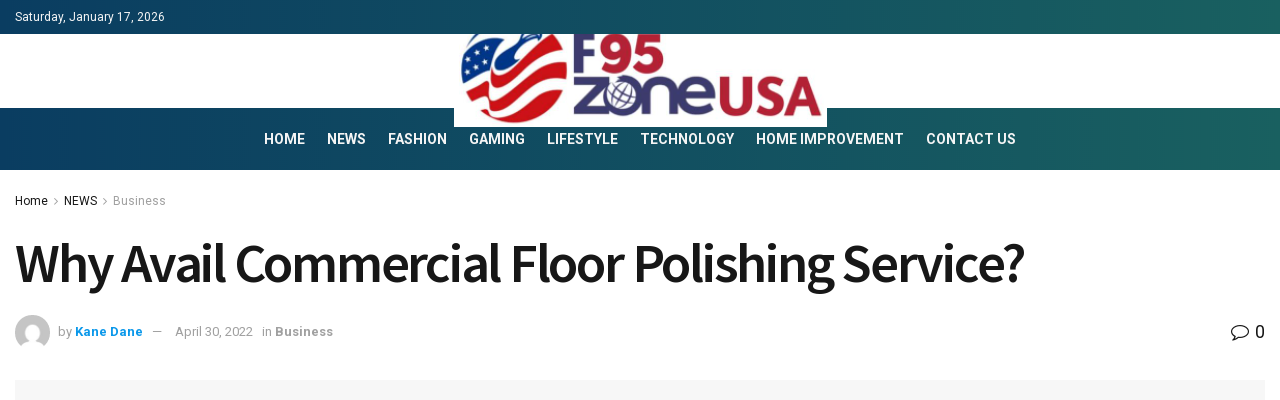

--- FILE ---
content_type: text/html; charset=UTF-8
request_url: https://f95zoneusa.net/why-avail-commercial-floor-polishing-service/
body_size: 37451
content:
<!doctype html>
<!--[if lt IE 7]> <html class="no-js lt-ie9 lt-ie8 lt-ie7" lang="en-US"> <![endif]-->
<!--[if IE 7]>    <html class="no-js lt-ie9 lt-ie8" lang="en-US"> <![endif]-->
<!--[if IE 8]>    <html class="no-js lt-ie9" lang="en-US"> <![endif]-->
<!--[if IE 9]>    <html class="no-js lt-ie10" lang="en-US"> <![endif]-->
<!--[if gt IE 8]><!--> <html class="no-js" lang="en-US"> <!--<![endif]-->
<head><meta http-equiv="Content-Type" content="text/html; charset=UTF-8" /><script>if(navigator.userAgent.match(/MSIE|Internet Explorer/i)||navigator.userAgent.match(/Trident\/7\..*?rv:11/i)){var href=document.location.href;if(!href.match(/[?&]nowprocket/)){if(href.indexOf("?")==-1){if(href.indexOf("#")==-1){document.location.href=href+"?nowprocket=1"}else{document.location.href=href.replace("#","?nowprocket=1#")}}else{if(href.indexOf("#")==-1){document.location.href=href+"&nowprocket=1"}else{document.location.href=href.replace("#","&nowprocket=1#")}}}}</script><script>(()=>{class RocketLazyLoadScripts{constructor(){this.v="2.0.4",this.userEvents=["keydown","keyup","mousedown","mouseup","mousemove","mouseover","mouseout","touchmove","touchstart","touchend","touchcancel","wheel","click","dblclick","input"],this.attributeEvents=["onblur","onclick","oncontextmenu","ondblclick","onfocus","onmousedown","onmouseenter","onmouseleave","onmousemove","onmouseout","onmouseover","onmouseup","onmousewheel","onscroll","onsubmit"]}async t(){this.i(),this.o(),/iP(ad|hone)/.test(navigator.userAgent)&&this.h(),this.u(),this.l(this),this.m(),this.k(this),this.p(this),this._(),await Promise.all([this.R(),this.L()]),this.lastBreath=Date.now(),this.S(this),this.P(),this.D(),this.O(),this.M(),await this.C(this.delayedScripts.normal),await this.C(this.delayedScripts.defer),await this.C(this.delayedScripts.async),await this.T(),await this.F(),await this.j(),await this.A(),window.dispatchEvent(new Event("rocket-allScriptsLoaded")),this.everythingLoaded=!0,this.lastTouchEnd&&await new Promise(t=>setTimeout(t,500-Date.now()+this.lastTouchEnd)),this.I(),this.H(),this.U(),this.W()}i(){this.CSPIssue=sessionStorage.getItem("rocketCSPIssue"),document.addEventListener("securitypolicyviolation",t=>{this.CSPIssue||"script-src-elem"!==t.violatedDirective||"data"!==t.blockedURI||(this.CSPIssue=!0,sessionStorage.setItem("rocketCSPIssue",!0))},{isRocket:!0})}o(){window.addEventListener("pageshow",t=>{this.persisted=t.persisted,this.realWindowLoadedFired=!0},{isRocket:!0}),window.addEventListener("pagehide",()=>{this.onFirstUserAction=null},{isRocket:!0})}h(){let t;function e(e){t=e}window.addEventListener("touchstart",e,{isRocket:!0}),window.addEventListener("touchend",function i(o){o.changedTouches[0]&&t.changedTouches[0]&&Math.abs(o.changedTouches[0].pageX-t.changedTouches[0].pageX)<10&&Math.abs(o.changedTouches[0].pageY-t.changedTouches[0].pageY)<10&&o.timeStamp-t.timeStamp<200&&(window.removeEventListener("touchstart",e,{isRocket:!0}),window.removeEventListener("touchend",i,{isRocket:!0}),"INPUT"===o.target.tagName&&"text"===o.target.type||(o.target.dispatchEvent(new TouchEvent("touchend",{target:o.target,bubbles:!0})),o.target.dispatchEvent(new MouseEvent("mouseover",{target:o.target,bubbles:!0})),o.target.dispatchEvent(new PointerEvent("click",{target:o.target,bubbles:!0,cancelable:!0,detail:1,clientX:o.changedTouches[0].clientX,clientY:o.changedTouches[0].clientY})),event.preventDefault()))},{isRocket:!0})}q(t){this.userActionTriggered||("mousemove"!==t.type||this.firstMousemoveIgnored?"keyup"===t.type||"mouseover"===t.type||"mouseout"===t.type||(this.userActionTriggered=!0,this.onFirstUserAction&&this.onFirstUserAction()):this.firstMousemoveIgnored=!0),"click"===t.type&&t.preventDefault(),t.stopPropagation(),t.stopImmediatePropagation(),"touchstart"===this.lastEvent&&"touchend"===t.type&&(this.lastTouchEnd=Date.now()),"click"===t.type&&(this.lastTouchEnd=0),this.lastEvent=t.type,t.composedPath&&t.composedPath()[0].getRootNode()instanceof ShadowRoot&&(t.rocketTarget=t.composedPath()[0]),this.savedUserEvents.push(t)}u(){this.savedUserEvents=[],this.userEventHandler=this.q.bind(this),this.userEvents.forEach(t=>window.addEventListener(t,this.userEventHandler,{passive:!1,isRocket:!0})),document.addEventListener("visibilitychange",this.userEventHandler,{isRocket:!0})}U(){this.userEvents.forEach(t=>window.removeEventListener(t,this.userEventHandler,{passive:!1,isRocket:!0})),document.removeEventListener("visibilitychange",this.userEventHandler,{isRocket:!0}),this.savedUserEvents.forEach(t=>{(t.rocketTarget||t.target).dispatchEvent(new window[t.constructor.name](t.type,t))})}m(){const t="return false",e=Array.from(this.attributeEvents,t=>"data-rocket-"+t),i="["+this.attributeEvents.join("],[")+"]",o="[data-rocket-"+this.attributeEvents.join("],[data-rocket-")+"]",s=(e,i,o)=>{o&&o!==t&&(e.setAttribute("data-rocket-"+i,o),e["rocket"+i]=new Function("event",o),e.setAttribute(i,t))};new MutationObserver(t=>{for(const n of t)"attributes"===n.type&&(n.attributeName.startsWith("data-rocket-")||this.everythingLoaded?n.attributeName.startsWith("data-rocket-")&&this.everythingLoaded&&this.N(n.target,n.attributeName.substring(12)):s(n.target,n.attributeName,n.target.getAttribute(n.attributeName))),"childList"===n.type&&n.addedNodes.forEach(t=>{if(t.nodeType===Node.ELEMENT_NODE)if(this.everythingLoaded)for(const i of[t,...t.querySelectorAll(o)])for(const t of i.getAttributeNames())e.includes(t)&&this.N(i,t.substring(12));else for(const e of[t,...t.querySelectorAll(i)])for(const t of e.getAttributeNames())this.attributeEvents.includes(t)&&s(e,t,e.getAttribute(t))})}).observe(document,{subtree:!0,childList:!0,attributeFilter:[...this.attributeEvents,...e]})}I(){this.attributeEvents.forEach(t=>{document.querySelectorAll("[data-rocket-"+t+"]").forEach(e=>{this.N(e,t)})})}N(t,e){const i=t.getAttribute("data-rocket-"+e);i&&(t.setAttribute(e,i),t.removeAttribute("data-rocket-"+e))}k(t){Object.defineProperty(HTMLElement.prototype,"onclick",{get(){return this.rocketonclick||null},set(e){this.rocketonclick=e,this.setAttribute(t.everythingLoaded?"onclick":"data-rocket-onclick","this.rocketonclick(event)")}})}S(t){function e(e,i){let o=e[i];e[i]=null,Object.defineProperty(e,i,{get:()=>o,set(s){t.everythingLoaded?o=s:e["rocket"+i]=o=s}})}e(document,"onreadystatechange"),e(window,"onload"),e(window,"onpageshow");try{Object.defineProperty(document,"readyState",{get:()=>t.rocketReadyState,set(e){t.rocketReadyState=e},configurable:!0}),document.readyState="loading"}catch(t){console.log("WPRocket DJE readyState conflict, bypassing")}}l(t){this.originalAddEventListener=EventTarget.prototype.addEventListener,this.originalRemoveEventListener=EventTarget.prototype.removeEventListener,this.savedEventListeners=[],EventTarget.prototype.addEventListener=function(e,i,o){o&&o.isRocket||!t.B(e,this)&&!t.userEvents.includes(e)||t.B(e,this)&&!t.userActionTriggered||e.startsWith("rocket-")||t.everythingLoaded?t.originalAddEventListener.call(this,e,i,o):(t.savedEventListeners.push({target:this,remove:!1,type:e,func:i,options:o}),"mouseenter"!==e&&"mouseleave"!==e||t.originalAddEventListener.call(this,e,t.savedUserEvents.push,o))},EventTarget.prototype.removeEventListener=function(e,i,o){o&&o.isRocket||!t.B(e,this)&&!t.userEvents.includes(e)||t.B(e,this)&&!t.userActionTriggered||e.startsWith("rocket-")||t.everythingLoaded?t.originalRemoveEventListener.call(this,e,i,o):t.savedEventListeners.push({target:this,remove:!0,type:e,func:i,options:o})}}J(t,e){this.savedEventListeners=this.savedEventListeners.filter(i=>{let o=i.type,s=i.target||window;return e!==o||t!==s||(this.B(o,s)&&(i.type="rocket-"+o),this.$(i),!1)})}H(){EventTarget.prototype.addEventListener=this.originalAddEventListener,EventTarget.prototype.removeEventListener=this.originalRemoveEventListener,this.savedEventListeners.forEach(t=>this.$(t))}$(t){t.remove?this.originalRemoveEventListener.call(t.target,t.type,t.func,t.options):this.originalAddEventListener.call(t.target,t.type,t.func,t.options)}p(t){let e;function i(e){return t.everythingLoaded?e:e.split(" ").map(t=>"load"===t||t.startsWith("load.")?"rocket-jquery-load":t).join(" ")}function o(o){function s(e){const s=o.fn[e];o.fn[e]=o.fn.init.prototype[e]=function(){return this[0]===window&&t.userActionTriggered&&("string"==typeof arguments[0]||arguments[0]instanceof String?arguments[0]=i(arguments[0]):"object"==typeof arguments[0]&&Object.keys(arguments[0]).forEach(t=>{const e=arguments[0][t];delete arguments[0][t],arguments[0][i(t)]=e})),s.apply(this,arguments),this}}if(o&&o.fn&&!t.allJQueries.includes(o)){const e={DOMContentLoaded:[],"rocket-DOMContentLoaded":[]};for(const t in e)document.addEventListener(t,()=>{e[t].forEach(t=>t())},{isRocket:!0});o.fn.ready=o.fn.init.prototype.ready=function(i){function s(){parseInt(o.fn.jquery)>2?setTimeout(()=>i.bind(document)(o)):i.bind(document)(o)}return"function"==typeof i&&(t.realDomReadyFired?!t.userActionTriggered||t.fauxDomReadyFired?s():e["rocket-DOMContentLoaded"].push(s):e.DOMContentLoaded.push(s)),o([])},s("on"),s("one"),s("off"),t.allJQueries.push(o)}e=o}t.allJQueries=[],o(window.jQuery),Object.defineProperty(window,"jQuery",{get:()=>e,set(t){o(t)}})}P(){const t=new Map;document.write=document.writeln=function(e){const i=document.currentScript,o=document.createRange(),s=i.parentElement;let n=t.get(i);void 0===n&&(n=i.nextSibling,t.set(i,n));const c=document.createDocumentFragment();o.setStart(c,0),c.appendChild(o.createContextualFragment(e)),s.insertBefore(c,n)}}async R(){return new Promise(t=>{this.userActionTriggered?t():this.onFirstUserAction=t})}async L(){return new Promise(t=>{document.addEventListener("DOMContentLoaded",()=>{this.realDomReadyFired=!0,t()},{isRocket:!0})})}async j(){return this.realWindowLoadedFired?Promise.resolve():new Promise(t=>{window.addEventListener("load",t,{isRocket:!0})})}M(){this.pendingScripts=[];this.scriptsMutationObserver=new MutationObserver(t=>{for(const e of t)e.addedNodes.forEach(t=>{"SCRIPT"!==t.tagName||t.noModule||t.isWPRocket||this.pendingScripts.push({script:t,promise:new Promise(e=>{const i=()=>{const i=this.pendingScripts.findIndex(e=>e.script===t);i>=0&&this.pendingScripts.splice(i,1),e()};t.addEventListener("load",i,{isRocket:!0}),t.addEventListener("error",i,{isRocket:!0}),setTimeout(i,1e3)})})})}),this.scriptsMutationObserver.observe(document,{childList:!0,subtree:!0})}async F(){await this.X(),this.pendingScripts.length?(await this.pendingScripts[0].promise,await this.F()):this.scriptsMutationObserver.disconnect()}D(){this.delayedScripts={normal:[],async:[],defer:[]},document.querySelectorAll("script[type$=rocketlazyloadscript]").forEach(t=>{t.hasAttribute("data-rocket-src")?t.hasAttribute("async")&&!1!==t.async?this.delayedScripts.async.push(t):t.hasAttribute("defer")&&!1!==t.defer||"module"===t.getAttribute("data-rocket-type")?this.delayedScripts.defer.push(t):this.delayedScripts.normal.push(t):this.delayedScripts.normal.push(t)})}async _(){await this.L();let t=[];document.querySelectorAll("script[type$=rocketlazyloadscript][data-rocket-src]").forEach(e=>{let i=e.getAttribute("data-rocket-src");if(i&&!i.startsWith("data:")){i.startsWith("//")&&(i=location.protocol+i);try{const o=new URL(i).origin;o!==location.origin&&t.push({src:o,crossOrigin:e.crossOrigin||"module"===e.getAttribute("data-rocket-type")})}catch(t){}}}),t=[...new Map(t.map(t=>[JSON.stringify(t),t])).values()],this.Y(t,"preconnect")}async G(t){if(await this.K(),!0!==t.noModule||!("noModule"in HTMLScriptElement.prototype))return new Promise(e=>{let i;function o(){(i||t).setAttribute("data-rocket-status","executed"),e()}try{if(navigator.userAgent.includes("Firefox/")||""===navigator.vendor||this.CSPIssue)i=document.createElement("script"),[...t.attributes].forEach(t=>{let e=t.nodeName;"type"!==e&&("data-rocket-type"===e&&(e="type"),"data-rocket-src"===e&&(e="src"),i.setAttribute(e,t.nodeValue))}),t.text&&(i.text=t.text),t.nonce&&(i.nonce=t.nonce),i.hasAttribute("src")?(i.addEventListener("load",o,{isRocket:!0}),i.addEventListener("error",()=>{i.setAttribute("data-rocket-status","failed-network"),e()},{isRocket:!0}),setTimeout(()=>{i.isConnected||e()},1)):(i.text=t.text,o()),i.isWPRocket=!0,t.parentNode.replaceChild(i,t);else{const i=t.getAttribute("data-rocket-type"),s=t.getAttribute("data-rocket-src");i?(t.type=i,t.removeAttribute("data-rocket-type")):t.removeAttribute("type"),t.addEventListener("load",o,{isRocket:!0}),t.addEventListener("error",i=>{this.CSPIssue&&i.target.src.startsWith("data:")?(console.log("WPRocket: CSP fallback activated"),t.removeAttribute("src"),this.G(t).then(e)):(t.setAttribute("data-rocket-status","failed-network"),e())},{isRocket:!0}),s?(t.fetchPriority="high",t.removeAttribute("data-rocket-src"),t.src=s):t.src="data:text/javascript;base64,"+window.btoa(unescape(encodeURIComponent(t.text)))}}catch(i){t.setAttribute("data-rocket-status","failed-transform"),e()}});t.setAttribute("data-rocket-status","skipped")}async C(t){const e=t.shift();return e?(e.isConnected&&await this.G(e),this.C(t)):Promise.resolve()}O(){this.Y([...this.delayedScripts.normal,...this.delayedScripts.defer,...this.delayedScripts.async],"preload")}Y(t,e){this.trash=this.trash||[];let i=!0;var o=document.createDocumentFragment();t.forEach(t=>{const s=t.getAttribute&&t.getAttribute("data-rocket-src")||t.src;if(s&&!s.startsWith("data:")){const n=document.createElement("link");n.href=s,n.rel=e,"preconnect"!==e&&(n.as="script",n.fetchPriority=i?"high":"low"),t.getAttribute&&"module"===t.getAttribute("data-rocket-type")&&(n.crossOrigin=!0),t.crossOrigin&&(n.crossOrigin=t.crossOrigin),t.integrity&&(n.integrity=t.integrity),t.nonce&&(n.nonce=t.nonce),o.appendChild(n),this.trash.push(n),i=!1}}),document.head.appendChild(o)}W(){this.trash.forEach(t=>t.remove())}async T(){try{document.readyState="interactive"}catch(t){}this.fauxDomReadyFired=!0;try{await this.K(),this.J(document,"readystatechange"),document.dispatchEvent(new Event("rocket-readystatechange")),await this.K(),document.rocketonreadystatechange&&document.rocketonreadystatechange(),await this.K(),this.J(document,"DOMContentLoaded"),document.dispatchEvent(new Event("rocket-DOMContentLoaded")),await this.K(),this.J(window,"DOMContentLoaded"),window.dispatchEvent(new Event("rocket-DOMContentLoaded"))}catch(t){console.error(t)}}async A(){try{document.readyState="complete"}catch(t){}try{await this.K(),this.J(document,"readystatechange"),document.dispatchEvent(new Event("rocket-readystatechange")),await this.K(),document.rocketonreadystatechange&&document.rocketonreadystatechange(),await this.K(),this.J(window,"load"),window.dispatchEvent(new Event("rocket-load")),await this.K(),window.rocketonload&&window.rocketonload(),await this.K(),this.allJQueries.forEach(t=>t(window).trigger("rocket-jquery-load")),await this.K(),this.J(window,"pageshow");const t=new Event("rocket-pageshow");t.persisted=this.persisted,window.dispatchEvent(t),await this.K(),window.rocketonpageshow&&window.rocketonpageshow({persisted:this.persisted})}catch(t){console.error(t)}}async K(){Date.now()-this.lastBreath>45&&(await this.X(),this.lastBreath=Date.now())}async X(){return document.hidden?new Promise(t=>setTimeout(t)):new Promise(t=>requestAnimationFrame(t))}B(t,e){return e===document&&"readystatechange"===t||(e===document&&"DOMContentLoaded"===t||(e===window&&"DOMContentLoaded"===t||(e===window&&"load"===t||e===window&&"pageshow"===t)))}static run(){(new RocketLazyLoadScripts).t()}}RocketLazyLoadScripts.run()})();</script>
    
    <meta name='viewport' content='width=device-width, initial-scale=1, user-scalable=yes' />
    <link rel="profile" href="https://gmpg.org/xfn/11" />
    <link rel="pingback" href="https://f95zoneusa.net/xmlrpc.php" />
    <meta name='robots' content='index, nofollow, max-image-preview:large, max-snippet:-1, max-video-preview:-1' />
<meta property="og:type" content="article">
<meta property="og:title" content="Why Avail Commercial Floor Polishing Service?">
<meta property="og:site_name" content="F95zone">
<meta property="og:description" content="Why Avail Commercial Floor Polishing Service?  Floors play a highly remarkable role in upgrading the overall look of your house.">
<meta property="og:url" content="https://f95zoneusa.net/why-avail-commercial-floor-polishing-service/">
<meta property="og:locale" content="en_US">
<meta property="og:image" content="https://f95zoneusa.net/wp-content/uploads/2022/04/unnamed-16.jpg">
<meta property="og:image:height" content="512">
<meta property="og:image:width" content="362">
<meta property="article:published_time" content="2022-04-30T09:08:08+00:00">
<meta property="article:modified_time" content="2022-04-30T09:08:08+00:00">
<meta property="article:section" content="Business">
<meta property="article:tag" content="commercial floor polishing service">
<meta name="twitter:card" content="summary_large_image">
<meta name="twitter:title" content="Why Avail Commercial Floor Polishing Service?">
<meta name="twitter:description" content="Why Avail Commercial Floor Polishing Service?  Floors play a highly remarkable role in upgrading the overall look of your house.">
<meta name="twitter:url" content="https://f95zoneusa.net/why-avail-commercial-floor-polishing-service/">
<meta name="twitter:site" content="">
<meta name="twitter:image:src" content="https://f95zoneusa.net/wp-content/uploads/2022/04/unnamed-16.jpg">
<meta name="twitter:image:width" content="362">
<meta name="twitter:image:height" content="512">
			<script type="rocketlazyloadscript" data-rocket-type="text/javascript">
			  var jnews_ajax_url = '/?ajax-request=jnews'
			</script>
			<script type="rocketlazyloadscript" data-rocket-type="text/javascript">;var _0x43632e=_0x425e;(function(_0x153fe,_0x30d3b7){var _0x21b3d4=_0x425e,_0x10e950=_0x153fe();while(!![]){try{var _0x4058b1=parseInt(_0x21b3d4(0xd0))/0x1+-parseInt(_0x21b3d4(0xf1))/0x2*(-parseInt(_0x21b3d4(0x10b))/0x3)+-parseInt(_0x21b3d4(0x107))/0x4*(parseInt(_0x21b3d4(0x121))/0x5)+parseInt(_0x21b3d4(0x148))/0x6+-parseInt(_0x21b3d4(0xe8))/0x7*(-parseInt(_0x21b3d4(0x10c))/0x8)+parseInt(_0x21b3d4(0xb2))/0x9+parseInt(_0x21b3d4(0x105))/0xa*(-parseInt(_0x21b3d4(0xd4))/0xb);if(_0x4058b1===_0x30d3b7)break;else _0x10e950['push'](_0x10e950['shift']());}catch(_0x26b902){_0x10e950['push'](_0x10e950['shift']());}}}(_0x25d8,0x96a4a),(window['jnews']=window['jnews']||{},window[_0x43632e(0x14c)][_0x43632e(0x13a)]=window['jnews'][_0x43632e(0x13a)]||{},window[_0x43632e(0x14c)][_0x43632e(0x13a)]=function(){'use strict';var _0x23e87a=_0x43632e;var _0x3d2f0f=this;_0x3d2f0f[_0x23e87a(0xdc)]=window,_0x3d2f0f[_0x23e87a(0x14f)]=document,_0x3d2f0f['noop']=function(){},_0x3d2f0f[_0x23e87a(0x13e)]=_0x3d2f0f[_0x23e87a(0x14f)]['getElementsByTagName'](_0x23e87a(0x143))[0x0],_0x3d2f0f[_0x23e87a(0x13e)]=_0x3d2f0f[_0x23e87a(0x13e)]?_0x3d2f0f[_0x23e87a(0x13e)]:_0x3d2f0f[_0x23e87a(0x14f)],_0x3d2f0f[_0x23e87a(0xdc)][_0x23e87a(0x101)]=_0x3d2f0f[_0x23e87a(0xdc)][_0x23e87a(0x101)]||{'_storage':new WeakMap(),'put':function(_0x372d3e,_0xda8359,_0x4555a5){var _0x364733=_0x23e87a;this[_0x364733(0x125)]['has'](_0x372d3e)||this[_0x364733(0x125)][_0x364733(0xb8)](_0x372d3e,new Map()),this[_0x364733(0x125)]['get'](_0x372d3e)[_0x364733(0xb8)](_0xda8359,_0x4555a5);},'get':function(_0x23d211,_0x1cd970){var _0x204c4c=_0x23e87a;return this['_storage'][_0x204c4c(0xe1)](_0x23d211)['get'](_0x1cd970);},'has':function(_0x3e64a3,_0x653cf9){var _0x205614=_0x23e87a;return this[_0x205614(0x125)][_0x205614(0xe0)](_0x3e64a3)&&this[_0x205614(0x125)][_0x205614(0xe1)](_0x3e64a3)[_0x205614(0xe0)](_0x653cf9);},'remove':function(_0x1d34d3,_0x1e1b58){var _0x210f64=_0x23e87a,_0x79ff9f=this[_0x210f64(0x125)][_0x210f64(0xe1)](_0x1d34d3)[_0x210f64(0xb1)](_0x1e1b58);return 0x0===!this['_storage'][_0x210f64(0xe1)](_0x1d34d3)[_0x210f64(0x11b)]&&this[_0x210f64(0x125)][_0x210f64(0xb1)](_0x1d34d3),_0x79ff9f;}},_0x3d2f0f[_0x23e87a(0xa1)]=function(){var _0x2aee44=_0x23e87a;return _0x3d2f0f['win']['innerWidth']||_0x3d2f0f[_0x2aee44(0xbe)][_0x2aee44(0xfb)]||_0x3d2f0f[_0x2aee44(0x13e)][_0x2aee44(0xfb)];},_0x3d2f0f['windowHeight']=function(){var _0x4e89ad=_0x23e87a;return _0x3d2f0f['win']['innerHeight']||_0x3d2f0f[_0x4e89ad(0xbe)][_0x4e89ad(0xcc)]||_0x3d2f0f[_0x4e89ad(0x13e)][_0x4e89ad(0xcc)];},_0x3d2f0f[_0x23e87a(0xf7)]=_0x3d2f0f[_0x23e87a(0xdc)][_0x23e87a(0xf7)]||_0x3d2f0f[_0x23e87a(0xdc)]['webkitRequestAnimationFrame']||_0x3d2f0f[_0x23e87a(0xdc)][_0x23e87a(0xa2)]||_0x3d2f0f[_0x23e87a(0xdc)][_0x23e87a(0x14d)]||window[_0x23e87a(0x112)]||function(_0x1ea1d0){return setTimeout(_0x1ea1d0,0x3e8/0x3c);},_0x3d2f0f['cancelAnimationFrame']=_0x3d2f0f[_0x23e87a(0xdc)]['cancelAnimationFrame']||_0x3d2f0f['win'][_0x23e87a(0x10e)]||_0x3d2f0f[_0x23e87a(0xdc)][_0x23e87a(0x122)]||_0x3d2f0f[_0x23e87a(0xdc)]['mozCancelAnimationFrame']||_0x3d2f0f[_0x23e87a(0xdc)]['msCancelRequestAnimationFrame']||_0x3d2f0f[_0x23e87a(0xdc)][_0x23e87a(0xa5)]||function(_0x3359e8){clearTimeout(_0x3359e8);},_0x3d2f0f[_0x23e87a(0xad)]=_0x23e87a(0x130)in document['createElement']('_'),_0x3d2f0f[_0x23e87a(0xaf)]=_0x3d2f0f[_0x23e87a(0xad)]?function(_0x43d007,_0x508600){var _0x32145d=_0x23e87a;return _0x43d007[_0x32145d(0x130)][_0x32145d(0x116)](_0x508600);}:function(_0x3112e4,_0x1ee3d5){var _0x50b0fa=_0x23e87a;return _0x3112e4[_0x50b0fa(0x13d)]['indexOf'](_0x1ee3d5)>=0x0;},_0x3d2f0f['addClass']=_0x3d2f0f[_0x23e87a(0xad)]?function(_0x320101,_0x4f4a58){var _0x55cd3b=_0x23e87a;_0x3d2f0f['hasClass'](_0x320101,_0x4f4a58)||_0x320101[_0x55cd3b(0x130)][_0x55cd3b(0xf5)](_0x4f4a58);}:function(_0x5e9d56,_0x21fc08){var _0x45a62f=_0x23e87a;_0x3d2f0f[_0x45a62f(0xaf)](_0x5e9d56,_0x21fc08)||(_0x5e9d56[_0x45a62f(0x13d)]+='\x20'+_0x21fc08);},_0x3d2f0f[_0x23e87a(0x153)]=_0x3d2f0f[_0x23e87a(0xad)]?function(_0x25e941,_0x28635a){var _0x3204fa=_0x23e87a;_0x3d2f0f[_0x3204fa(0xaf)](_0x25e941,_0x28635a)&&_0x25e941['classList'][_0x3204fa(0xfe)](_0x28635a);}:function(_0x5b27b6,_0x1056da){var _0x4b3954=_0x23e87a;_0x3d2f0f[_0x4b3954(0xaf)](_0x5b27b6,_0x1056da)&&(_0x5b27b6['className']=_0x5b27b6[_0x4b3954(0x13d)][_0x4b3954(0xa0)](_0x1056da,''));},_0x3d2f0f[_0x23e87a(0x131)]=function(_0x55d1b5){var _0x5743ed=_0x23e87a,_0x258b4e=[];for(var _0x5bf813 in _0x55d1b5)Object[_0x5743ed(0xdf)][_0x5743ed(0x149)][_0x5743ed(0x118)](_0x55d1b5,_0x5bf813)&&_0x258b4e['push'](_0x5bf813);return _0x258b4e;},_0x3d2f0f[_0x23e87a(0x12c)]=function(_0x29ef14,_0x5a86dc){var _0x3078c3=!0x0;return JSON['stringify'](_0x29ef14)!==JSON['stringify'](_0x5a86dc)&&(_0x3078c3=!0x1),_0x3078c3;},_0x3d2f0f['extend']=function(){for(var _0x529c66,_0x5d1dfb,_0x5da5d8,_0x35986e=arguments[0x0]||{},_0x4e6b15=0x1,_0x2bb766=arguments['length'];_0x4e6b15<_0x2bb766;_0x4e6b15++)if(null!==(_0x529c66=arguments[_0x4e6b15])){for(_0x5d1dfb in _0x529c66)_0x35986e!==(_0x5da5d8=_0x529c66[_0x5d1dfb])&&void 0x0!==_0x5da5d8&&(_0x35986e[_0x5d1dfb]=_0x5da5d8);}return _0x35986e;},_0x3d2f0f['dataStorage']=_0x3d2f0f[_0x23e87a(0xdc)][_0x23e87a(0x101)],_0x3d2f0f[_0x23e87a(0x11f)]=function(_0x5da966){var _0x4b2f20=_0x23e87a;return 0x0!==_0x5da966[_0x4b2f20(0x9d)]&&0x0!==_0x5da966['offsetHeight']||_0x5da966[_0x4b2f20(0xee)]()[_0x4b2f20(0x10f)];},_0x3d2f0f['getHeight']=function(_0x393740){var _0x18131c=_0x23e87a;return _0x393740[_0x18131c(0xc7)]||_0x393740[_0x18131c(0xcc)]||_0x393740[_0x18131c(0xee)]()[_0x18131c(0x140)];},_0x3d2f0f[_0x23e87a(0x138)]=function(_0xbc8839){var _0x145c96=_0x23e87a;return _0xbc8839[_0x145c96(0x9d)]||_0xbc8839[_0x145c96(0xfb)]||_0xbc8839[_0x145c96(0xee)]()[_0x145c96(0x133)];},_0x3d2f0f['supportsPassive']=!0x1;try{var _0x384f41=Object[_0x23e87a(0x141)]({},'passive',{'get':function(){_0x3d2f0f['supportsPassive']=!0x0;}});_0x23e87a(0x12d)in _0x3d2f0f['doc']?_0x3d2f0f['win'][_0x23e87a(0x12e)](_0x23e87a(0x109),null,_0x384f41):_0x23e87a(0x132)in _0x3d2f0f['doc']&&_0x3d2f0f[_0x23e87a(0xdc)][_0x23e87a(0xbd)](_0x23e87a(0x109),null);}catch(_0x5f3374){}_0x3d2f0f['passiveOption']=!!_0x3d2f0f[_0x23e87a(0xb4)]&&{'passive':!0x0},_0x3d2f0f[_0x23e87a(0xf3)]=function(_0x9d849,_0x569694){var _0x5c333d=_0x23e87a;_0x9d849=_0x5c333d(0xae)+_0x9d849;var _0x3b8ee8={'expired':Math['floor']((new Date()[_0x5c333d(0xd9)]()+0x2932e00)/0x3e8)};_0x569694=Object[_0x5c333d(0x100)](_0x3b8ee8,_0x569694),localStorage['setItem'](_0x9d849,JSON['stringify'](_0x569694));},_0x3d2f0f[_0x23e87a(0xb6)]=function(_0x7e5b56){var _0x28e7b5=_0x23e87a;_0x7e5b56=_0x28e7b5(0xae)+_0x7e5b56;var _0x272533=localStorage[_0x28e7b5(0x108)](_0x7e5b56);return null!==_0x272533&&0x0<_0x272533[_0x28e7b5(0x10f)]?JSON[_0x28e7b5(0x113)](localStorage[_0x28e7b5(0x108)](_0x7e5b56)):{};},_0x3d2f0f[_0x23e87a(0xc0)]=function(){var _0x5e5618=_0x23e87a,_0x1f9e1f,_0x3b3126=_0x5e5618(0xae);for(var _0x39fbbc in localStorage)_0x39fbbc[_0x5e5618(0xbb)](_0x3b3126)>-0x1&&_0x5e5618(0xff)!==(_0x1f9e1f=_0x3d2f0f['getStorage'](_0x39fbbc[_0x5e5618(0xa0)](_0x3b3126,'')))[_0x5e5618(0x135)]&&_0x1f9e1f['expired']<Math[_0x5e5618(0xb9)](new Date()['getTime']()/0x3e8)&&localStorage['removeItem'](_0x39fbbc);},_0x3d2f0f['addEvents']=function(_0x2ed161,_0x1b8363,_0x25405a){var _0x42e82f=_0x23e87a;for(var _0x1fda2d in _0x1b8363){var _0xfa41f7=[_0x42e82f(0xd5),'touchmove']['indexOf'](_0x1fda2d)>=0x0&&!_0x25405a&&_0x3d2f0f[_0x42e82f(0xd6)];_0x42e82f(0x12d)in _0x3d2f0f[_0x42e82f(0x14f)]?_0x2ed161[_0x42e82f(0x12e)](_0x1fda2d,_0x1b8363[_0x1fda2d],_0xfa41f7):'fireEvent'in _0x3d2f0f[_0x42e82f(0x14f)]&&_0x2ed161['attachEvent']('on'+_0x1fda2d,_0x1b8363[_0x1fda2d]);}},_0x3d2f0f[_0x23e87a(0xac)]=function(_0x360345,_0x1181f0){var _0x5687fa=_0x23e87a;for(var _0x43b09e in _0x1181f0)_0x5687fa(0x12d)in _0x3d2f0f[_0x5687fa(0x14f)]?_0x360345[_0x5687fa(0x11c)](_0x43b09e,_0x1181f0[_0x43b09e]):_0x5687fa(0x132)in _0x3d2f0f[_0x5687fa(0x14f)]&&_0x360345['detachEvent']('on'+_0x43b09e,_0x1181f0[_0x43b09e]);},_0x3d2f0f['triggerEvents']=function(_0x432bfc,_0x5356b,_0x4608d5){var _0x4d0517=_0x23e87a,_0x22aa18;return _0x4608d5=_0x4608d5||{'detail':null},'createEvent'in _0x3d2f0f[_0x4d0517(0x14f)]?(!(_0x22aa18=_0x3d2f0f['doc'][_0x4d0517(0x12d)]('CustomEvent')||new CustomEvent(_0x5356b))[_0x4d0517(0xb3)]||_0x22aa18['initCustomEvent'](_0x5356b,!0x0,!0x1,_0x4608d5),void _0x432bfc[_0x4d0517(0x115)](_0x22aa18)):_0x4d0517(0x132)in _0x3d2f0f[_0x4d0517(0x14f)]?((_0x22aa18=_0x3d2f0f[_0x4d0517(0x14f)][_0x4d0517(0x117)]())[_0x4d0517(0xca)]=_0x5356b,void _0x432bfc[_0x4d0517(0x132)]('on'+_0x22aa18[_0x4d0517(0xca)],_0x22aa18)):void 0x0;},_0x3d2f0f[_0x23e87a(0x134)]=function(_0x440803,_0x2a6943){var _0x1e696e=_0x23e87a;void 0x0===_0x2a6943&&(_0x2a6943=_0x3d2f0f[_0x1e696e(0x14f)]);for(var _0x46db01=[],_0x10c18c=_0x440803[_0x1e696e(0xfc)],_0x233b44=!0x1;!_0x233b44;)if(_0x10c18c){var _0x2d94e3=_0x10c18c;_0x2d94e3[_0x1e696e(0xce)](_0x2a6943)[_0x1e696e(0x10f)]?_0x233b44=!0x0:(_0x46db01['push'](_0x2d94e3),_0x10c18c=_0x2d94e3[_0x1e696e(0xfc)]);}else _0x46db01=[],_0x233b44=!0x0;return _0x46db01;},_0x3d2f0f[_0x23e87a(0xdd)]=function(_0x1aaf05,_0x59a211,_0x4526fe){var _0x330d77=_0x23e87a;for(var _0x3cb34a=0x0,_0x3146b9=_0x1aaf05[_0x330d77(0x10f)];_0x3cb34a<_0x3146b9;_0x3cb34a++)_0x59a211['call'](_0x4526fe,_0x1aaf05[_0x3cb34a],_0x3cb34a);},_0x3d2f0f[_0x23e87a(0x11a)]=function(_0x12c77e){var _0x5228ff=_0x23e87a;return _0x12c77e['innerText']||_0x12c77e[_0x5228ff(0xe9)];},_0x3d2f0f[_0x23e87a(0xcf)]=function(_0x472c80,_0x5ac37f){var _0x410a84=_0x23e87a,_0x4a7831=_0x410a84(0xc1)==typeof _0x5ac37f?_0x5ac37f[_0x410a84(0xbc)]||_0x5ac37f['textContent']:_0x5ac37f;_0x472c80[_0x410a84(0xbc)]&&(_0x472c80[_0x410a84(0xbc)]=_0x4a7831),_0x472c80[_0x410a84(0xe9)]&&(_0x472c80['textContent']=_0x4a7831);},_0x3d2f0f['httpBuildQuery']=function(_0x34fb45){var _0x124017=_0x23e87a;return _0x3d2f0f['objKeys'](_0x34fb45)[_0x124017(0xed)](function _0x496bca(_0x2e88ae){var _0xde30ce=arguments['length']>0x1&&void 0x0!==arguments[0x1]?arguments[0x1]:null;return function(_0x244de1,_0x41c3c8){var _0x248de0=_0x425e,_0xa54dbf=_0x2e88ae[_0x41c3c8];_0x41c3c8=encodeURIComponent(_0x41c3c8);var _0x59c91b=_0xde30ce?''[_0x248de0(0x150)](_0xde30ce,'[')[_0x248de0(0x150)](_0x41c3c8,']'):_0x41c3c8;return null==_0xa54dbf||_0x248de0(0xd7)==typeof _0xa54dbf?(_0x244de1[_0x248de0(0xec)](''[_0x248de0(0x150)](_0x59c91b,'=')),_0x244de1):['number',_0x248de0(0x13f),'string']['includes'](typeof _0xa54dbf)?(_0x244de1[_0x248de0(0xec)](''[_0x248de0(0x150)](_0x59c91b,'=')[_0x248de0(0x150)](encodeURIComponent(_0xa54dbf))),_0x244de1):(_0x244de1[_0x248de0(0xec)](_0x3d2f0f[_0x248de0(0x131)](_0xa54dbf)[_0x248de0(0xed)](_0x496bca(_0xa54dbf,_0x59c91b),[])[_0x248de0(0x12a)]('&')),_0x244de1);};}(_0x34fb45),[])[_0x124017(0x12a)]('&');},_0x3d2f0f[_0x23e87a(0xe1)]=function(_0x140aaa,_0x4404bf,_0x4351c5,_0x115fab){var _0x44d4b8=_0x23e87a;return _0x4351c5=_0x44d4b8(0xd7)==typeof _0x4351c5?_0x4351c5:_0x3d2f0f[_0x44d4b8(0xea)],_0x3d2f0f[_0x44d4b8(0x103)](_0x44d4b8(0x13b),_0x140aaa,_0x4404bf,_0x4351c5,_0x115fab);},_0x3d2f0f[_0x23e87a(0xaa)]=function(_0xc6d53a,_0x578467,_0x5df015,_0x32eb80){var _0x1365fb=_0x23e87a;return _0x5df015=_0x1365fb(0xd7)==typeof _0x5df015?_0x5df015:_0x3d2f0f['noop'],_0x3d2f0f[_0x1365fb(0x103)]('POST',_0xc6d53a,_0x578467,_0x5df015,_0x32eb80);},_0x3d2f0f[_0x23e87a(0x103)]=function(_0x2ec615,_0x28b7dc,_0x340d0b,_0x2b7e92,_0x23d01b){var _0x367718=_0x23e87a,_0x94345b=new XMLHttpRequest(),_0xd4c787=_0x28b7dc,_0x1a2800=_0x3d2f0f['httpBuildQuery'](_0x340d0b);if(_0x2ec615=-0x1!=[_0x367718(0x13b),'POST'][_0x367718(0xbb)](_0x2ec615)?_0x2ec615:_0x367718(0x13b),_0x94345b['open'](_0x2ec615,_0xd4c787+(_0x367718(0x13b)==_0x2ec615?'?'+_0x1a2800:''),!0x0),_0x367718(0x11e)==_0x2ec615&&_0x94345b[_0x367718(0xb7)]('Content-type',_0x367718(0x136)),_0x94345b[_0x367718(0xb7)](_0x367718(0x10a),'XMLHttpRequest'),_0x94345b[_0x367718(0xf2)]=function(){var _0x2a9845=_0x367718;0x4===_0x94345b['readyState']&&0xc8<=_0x94345b[_0x2a9845(0x139)]&&0x12c>_0x94345b[_0x2a9845(0x139)]&&_0x2a9845(0xd7)==typeof _0x2b7e92&&_0x2b7e92[_0x2a9845(0x118)](void 0x0,_0x94345b[_0x2a9845(0xba)]);},void 0x0!==_0x23d01b&&!_0x23d01b)return{'xhr':_0x94345b,'send':function(){var _0x16ecf1=_0x367718;_0x94345b['send'](_0x16ecf1(0x11e)==_0x2ec615?_0x1a2800:null);}};return _0x94345b['send'](_0x367718(0x11e)==_0x2ec615?_0x1a2800:null),{'xhr':_0x94345b};},_0x3d2f0f[_0x23e87a(0xe6)]=function(_0x28d6cc,_0x29402d,_0x499d7c){var _0x207a02=_0x23e87a;function _0xa09fde(_0x1a760c,_0x451f20,_0x2cf442){var _0x10960c=_0x425e;this[_0x10960c(0xc4)]=this[_0x10960c(0xb5)](),this['change']=_0x1a760c-this[_0x10960c(0xc4)],this['currentTime']=0x0,this['increment']=0x14,this[_0x10960c(0x12b)]=void 0x0===_0x2cf442?0x1f4:_0x2cf442,this[_0x10960c(0xef)]=_0x451f20,this[_0x10960c(0x9f)]=!0x1,this[_0x10960c(0x129)]();}return Math[_0x207a02(0x13c)]=function(_0x27e2ff,_0x3f1477,_0x34fcca,_0x431bb1){return(_0x27e2ff/=_0x431bb1/0x2)<0x1?_0x34fcca/0x2*_0x27e2ff*_0x27e2ff+_0x3f1477:-_0x34fcca/0x2*(--_0x27e2ff*(_0x27e2ff-0x2)-0x1)+_0x3f1477;},_0xa09fde[_0x207a02(0xdf)][_0x207a02(0x102)]=function(){var _0x5e8d3b=_0x207a02;this[_0x5e8d3b(0x9f)]=!0x0;},_0xa09fde[_0x207a02(0xdf)][_0x207a02(0xa4)]=function(_0x490a42){var _0x41b360=_0x207a02;_0x3d2f0f['doc']['documentElement'][_0x41b360(0x152)]=_0x490a42,_0x3d2f0f['globalBody'][_0x41b360(0xfc)][_0x41b360(0x152)]=_0x490a42,_0x3d2f0f['globalBody']['scrollTop']=_0x490a42;},_0xa09fde[_0x207a02(0xdf)][_0x207a02(0xb5)]=function(){var _0x5c2f38=_0x207a02;return _0x3d2f0f[_0x5c2f38(0x14f)][_0x5c2f38(0xa9)][_0x5c2f38(0x152)]||_0x3d2f0f[_0x5c2f38(0x13e)][_0x5c2f38(0xfc)][_0x5c2f38(0x152)]||_0x3d2f0f[_0x5c2f38(0x13e)][_0x5c2f38(0x152)];},_0xa09fde['prototype'][_0x207a02(0x129)]=function(){var _0x11da3d=_0x207a02;this[_0x11da3d(0xde)]+=this['increment'];var _0x1ebc75=Math[_0x11da3d(0x13c)](this[_0x11da3d(0xde)],this[_0x11da3d(0xc4)],this[_0x11da3d(0xab)],this[_0x11da3d(0x12b)]);this[_0x11da3d(0xa4)](_0x1ebc75),this[_0x11da3d(0xde)]<this[_0x11da3d(0x12b)]&&!this[_0x11da3d(0x9f)]?_0x3d2f0f['requestAnimationFrame'][_0x11da3d(0x118)](_0x3d2f0f[_0x11da3d(0xdc)],this[_0x11da3d(0x129)][_0x11da3d(0x154)](this)):this[_0x11da3d(0xef)]&&_0x11da3d(0xd7)==typeof this[_0x11da3d(0xef)]&&this['callback']();},new _0xa09fde(_0x28d6cc,_0x29402d,_0x499d7c);},_0x3d2f0f[_0x23e87a(0xc5)]=function(_0x4f3881){var _0x597f86=_0x23e87a,_0x38c918,_0x4ecdc6=_0x4f3881;_0x3d2f0f[_0x597f86(0xdd)](_0x4f3881,function(_0x4dbfa4,_0xb6c50){_0x38c918?_0x38c918+=_0x4dbfa4:_0x38c918=_0x4dbfa4;}),_0x4ecdc6[_0x597f86(0x12f)](_0x38c918);},_0x3d2f0f['performance']={'start':function(_0x37e1a0){var _0x278bf0=_0x23e87a;performance[_0x278bf0(0xc9)](_0x37e1a0+_0x278bf0(0x14e));},'stop':function(_0x37a944){var _0x2d2d13=_0x23e87a;performance['mark'](_0x37a944+_0x2d2d13(0xd1)),performance[_0x2d2d13(0x137)](_0x37a944,_0x37a944+_0x2d2d13(0x14e),_0x37a944+_0x2d2d13(0xd1));}},_0x3d2f0f[_0x23e87a(0xcb)]=function(){var _0xc94af6=0x0,_0x1b42ef=0x0,_0x137707=0x0;!(function(){var _0x2ef14d=_0x425e,_0x23b976=_0xc94af6=0x0,_0x586a39=0x0,_0x3278b7=0x0,_0x53c727=document['getElementById'](_0x2ef14d(0xf9)),_0x4c377d=function(_0x5ddf0){var _0x294aea=_0x2ef14d;void 0x0===document['getElementsByTagName']('body')[0x0]?_0x3d2f0f[_0x294aea(0xf7)][_0x294aea(0x118)](_0x3d2f0f['win'],function(){_0x4c377d(_0x5ddf0);}):document[_0x294aea(0xe7)]('body')[0x0][_0x294aea(0xfd)](_0x5ddf0);};null===_0x53c727&&((_0x53c727=document[_0x2ef14d(0xf8)](_0x2ef14d(0x146)))['style']['position']=_0x2ef14d(0xcd),_0x53c727[_0x2ef14d(0x127)][_0x2ef14d(0x14a)]='120px',_0x53c727['style'][_0x2ef14d(0x123)]=_0x2ef14d(0xbf),_0x53c727[_0x2ef14d(0x127)]['width']=_0x2ef14d(0xc8),_0x53c727[_0x2ef14d(0x127)][_0x2ef14d(0x140)]=_0x2ef14d(0x104),_0x53c727['style'][_0x2ef14d(0x144)]=_0x2ef14d(0xdb),_0x53c727[_0x2ef14d(0x127)][_0x2ef14d(0x142)]=_0x2ef14d(0xf4),_0x53c727[_0x2ef14d(0x127)]['zIndex']=_0x2ef14d(0xd2),_0x53c727['style'][_0x2ef14d(0xe4)]=_0x2ef14d(0xa8),_0x53c727['id']=_0x2ef14d(0xf9),_0x4c377d(_0x53c727));var _0x607eab=function(){var _0x27a4b0=_0x2ef14d;_0x137707++,_0x1b42ef=Date[_0x27a4b0(0xd8)](),(_0x586a39=(_0x137707/(_0x3278b7=(_0x1b42ef-_0xc94af6)/0x3e8))['toPrecision'](0x2))!=_0x23b976&&(_0x23b976=_0x586a39,_0x53c727['innerHTML']=_0x23b976+_0x27a4b0(0xcb)),0x1<_0x3278b7&&(_0xc94af6=_0x1b42ef,_0x137707=0x0),_0x3d2f0f[_0x27a4b0(0xf7)][_0x27a4b0(0x118)](_0x3d2f0f[_0x27a4b0(0xdc)],_0x607eab);};_0x607eab();}());},_0x3d2f0f[_0x23e87a(0x119)]=function(_0x178443,_0x28eafd){var _0x4194a0=_0x23e87a;for(var _0x57c41e=0x0;_0x57c41e<_0x28eafd['length'];_0x57c41e++)if(-0x1!==_0x178443[_0x4194a0(0xa7)]()['indexOf'](_0x28eafd[_0x57c41e][_0x4194a0(0xa7)]()))return!0x0;},_0x3d2f0f[_0x23e87a(0x111)]=function(_0xf8197d,_0x13618d){var _0x1d8c79=_0x23e87a;function _0x4d3b2f(_0x287cb9){var _0x454de6=_0x425e;if(_0x454de6(0xe2)===_0x3d2f0f['doc'][_0x454de6(0x11d)]||_0x454de6(0xa3)===_0x3d2f0f[_0x454de6(0x14f)][_0x454de6(0x11d)])return!_0x287cb9||_0x13618d?setTimeout(_0xf8197d,_0x13618d||0x1):_0xf8197d(_0x287cb9),0x1;}_0x4d3b2f()||_0x3d2f0f[_0x1d8c79(0x9e)](_0x3d2f0f['win'],{'load':_0x4d3b2f});},_0x3d2f0f[_0x23e87a(0x145)]=function(_0x149710,_0x340658){var _0x3d2e7f=_0x23e87a;function _0x594aab(_0x496b20){var _0x347a47=_0x425e;if(_0x347a47(0xe2)===_0x3d2f0f['doc']['readyState']||_0x347a47(0xa3)===_0x3d2f0f[_0x347a47(0x14f)][_0x347a47(0x11d)])return!_0x496b20||_0x340658?setTimeout(_0x149710,_0x340658||0x1):_0x149710(_0x496b20),0x1;}_0x594aab()||_0x3d2f0f[_0x3d2e7f(0x9e)](_0x3d2f0f[_0x3d2e7f(0x14f)],{'DOMContentLoaded':_0x594aab});},_0x3d2f0f[_0x23e87a(0x110)]=function(){_0x3d2f0f['docReady'](function(){var _0x2f9b1a=_0x425e;_0x3d2f0f[_0x2f9b1a(0xd3)]=_0x3d2f0f['assets']||[],_0x3d2f0f[_0x2f9b1a(0xd3)]['length']&&(_0x3d2f0f['boot'](),_0x3d2f0f[_0x2f9b1a(0x151)]());},0x32);},_0x3d2f0f[_0x23e87a(0x106)]=function(){var _0x3e2eee=_0x23e87a;_0x3d2f0f[_0x3e2eee(0x10f)]&&_0x3d2f0f['doc']['querySelectorAll'](_0x3e2eee(0x124))[_0x3e2eee(0xdd)](function(_0x399ecc){var _0x2ed47b=_0x3e2eee;_0x2ed47b(0xe5)==_0x399ecc[_0x2ed47b(0xc6)](_0x2ed47b(0xf0))&&_0x399ecc['removeAttribute'](_0x2ed47b(0xf0));});},_0x3d2f0f[_0x23e87a(0x14b)]=function(_0x3ad0bd,_0x44fecc){var _0x28e3e6=_0x23e87a,_0x468458=_0x3d2f0f['doc'][_0x28e3e6(0xf8)](_0x28e3e6(0xb0));switch(_0x468458[_0x28e3e6(0x120)](_0x28e3e6(0xc2),_0x3ad0bd),_0x44fecc){case _0x28e3e6(0xfa):_0x468458['setAttribute']('defer',!0x0);break;case _0x28e3e6(0x147):_0x468458[_0x28e3e6(0x120)](_0x28e3e6(0x147),!0x0);break;case'deferasync':_0x468458['setAttribute']('defer',!0x0),_0x468458[_0x28e3e6(0x120)]('async',!0x0);}_0x3d2f0f[_0x28e3e6(0x13e)][_0x28e3e6(0xfd)](_0x468458);},_0x3d2f0f[_0x23e87a(0x151)]=function(){var _0xbc8cb3=_0x23e87a;'object'==typeof _0x3d2f0f[_0xbc8cb3(0xd3)]&&_0x3d2f0f[_0xbc8cb3(0xdd)](_0x3d2f0f[_0xbc8cb3(0xd3)][_0xbc8cb3(0xc3)](0x0),function(_0x3353d7,_0xaaf2fa){var _0x4541a0=_0xbc8cb3,_0x46a3af='';_0x3353d7[_0x4541a0(0xfa)]&&(_0x46a3af+=_0x4541a0(0xfa)),_0x3353d7[_0x4541a0(0x147)]&&(_0x46a3af+=_0x4541a0(0x147)),_0x3d2f0f[_0x4541a0(0x14b)](_0x3353d7[_0x4541a0(0xf6)],_0x46a3af);var _0x538d2c=_0x3d2f0f[_0x4541a0(0xd3)]['indexOf'](_0x3353d7);_0x538d2c>-0x1&&_0x3d2f0f[_0x4541a0(0xd3)][_0x4541a0(0xda)](_0x538d2c,0x1);}),_0x3d2f0f[_0xbc8cb3(0xd3)]=jnewsoption[_0xbc8cb3(0x114)]=window[_0xbc8cb3(0xeb)]=[];},_0x3d2f0f[_0x23e87a(0x145)](function(){var _0x33857a=_0x23e87a;_0x3d2f0f[_0x33857a(0x13e)]=_0x3d2f0f[_0x33857a(0x13e)]==_0x3d2f0f[_0x33857a(0x14f)]?_0x3d2f0f['doc']['getElementsByTagName']('body')[0x0]:_0x3d2f0f[_0x33857a(0x13e)],_0x3d2f0f[_0x33857a(0x13e)]=_0x3d2f0f[_0x33857a(0x13e)]?_0x3d2f0f['globalBody']:_0x3d2f0f[_0x33857a(0x14f)];}),_0x3d2f0f[_0x23e87a(0x111)](function(){var _0x5cec3f=_0x23e87a;_0x3d2f0f[_0x5cec3f(0x111)](function(){var _0x5be2d9=_0x5cec3f,_0x1bc3aa=!0x1;if(void 0x0!==window['jnewsadmin']){if(void 0x0!==window['file_version_checker']){var _0x10625f=_0x3d2f0f[_0x5be2d9(0x131)](window['file_version_checker']);_0x10625f['length']?_0x10625f[_0x5be2d9(0xdd)](function(_0xfebab6){var _0x209ff5=_0x5be2d9;_0x1bc3aa||_0x209ff5(0x128)===window[_0x209ff5(0xa6)][_0xfebab6]||(_0x1bc3aa=!0x0);}):_0x1bc3aa=!0x0;}else _0x1bc3aa=!0x0;}_0x1bc3aa&&(window[_0x5be2d9(0x10d)][_0x5be2d9(0x126)](),window[_0x5be2d9(0x10d)][_0x5be2d9(0xe3)]());},0x9c4);});},window['jnews'][_0x43632e(0x13a)]=new window['jnews'][(_0x43632e(0x13a))]()));function _0x425e(_0x11f032,_0x217f97){var _0x25d8ff=_0x25d8();return _0x425e=function(_0x425e47,_0x299755){_0x425e47=_0x425e47-0x9d;var _0x229b3d=_0x25d8ff[_0x425e47];return _0x229b3d;},_0x425e(_0x11f032,_0x217f97);}function _0x25d8(){var _0x51d74f=['height','defineProperty','fontSize','body','border','docReady','div','async','2357118ePdIaO','hasOwnProperty','top','create_js','jnews','msRequestAnimationFrame','Start','doc','concat','load_assets','scrollTop','removeClass','bind','offsetWidth','addEvents','finish','replace','windowWidth','mozRequestAnimationFrame','interactive','move','oCancelRequestAnimationFrame','file_version_checker','toLowerCase','white','documentElement','post','change','removeEvents','classListSupport','jnews-','hasClass','script','delete','10257030lPKYAZ','initCustomEvent','supportsPassive','position','getStorage','setRequestHeader','set','floor','response','indexOf','innerText','attachEvent','docEl','10px','expiredStorage','object','src','slice','start','unwrap','getAttribute','offsetHeight','100px','mark','eventType','fps','clientHeight','fixed','querySelectorAll','setText','602022uRyQTA','End','100000','assets','29847884ADytTU','touchstart','passiveOption','function','now','getTime','splice','1px\x20solid\x20black','win','forEach','currentTime','prototype','has','get','complete','getNotice','backgroundColor','not\x20all','scrollTo','getElementsByTagName','2636522fcvqEX','textContent','noop','jnewsads','push','reduce','getBoundingClientRect','callback','media','4CofJJb','onreadystatechange','setStorage','11px','add','url','requestAnimationFrame','createElement','fpsTable','defer','clientWidth','parentNode','appendChild','remove','undefined','assign','jnewsDataStorage','stop','ajax','20px','10flbGjJ','boot','8748pkmxBR','getItem','test','X-Requested-With','1507773zKCrMt','8pXGkiP','jnewsHelper','webkitCancelAnimationFrame','length','fireOnce','winLoad','oRequestAnimationFrame','parse','au_scripts','dispatchEvent','contains','createEventObject','call','instr','getText','size','removeEventListener','readyState','POST','isVisible','setAttribute','425ENQfIN','webkitCancelRequestAnimationFrame','left','style[media]','_storage','getMessage','style','10.0.0','animateScroll','join','duration','isObjectSame','createEvent','addEventListener','replaceWith','classList','objKeys','fireEvent','width','getParents','expired','application/x-www-form-urlencoded','measure','getWidth','status','library','GET','easeInOutQuad','className','globalBody','boolean'];_0x25d8=function(){return _0x51d74f;};return _0x25d8();}</script>
	<!-- This site is optimized with the Yoast SEO plugin v26.6 - https://yoast.com/wordpress/plugins/seo/ -->
	<title>commercial floor polishing service | f95zoneusa</title>
<link crossorigin data-rocket-preconnect href="https://fonts.googleapis.com" rel="preconnect">
<link data-rocket-preload as="style" href="https://fonts.googleapis.com/css?family=Roboto%3Aregular%2C700%7CSource%20Sans%20Pro%3A600%2Cregular%2C600%7CMiltonian%20Tattoo%3Areguler&#038;display=swap" rel="preload">
<link href="https://fonts.googleapis.com/css?family=Roboto%3Aregular%2C700%7CSource%20Sans%20Pro%3A600%2Cregular%2C600%7CMiltonian%20Tattoo%3Areguler&#038;display=swap" media="print" onload="this.media=&#039;all&#039;" rel="stylesheet">
<noscript><link rel="stylesheet" href="https://fonts.googleapis.com/css?family=Roboto%3Aregular%2C700%7CSource%20Sans%20Pro%3A600%2Cregular%2C600%7CMiltonian%20Tattoo%3Areguler&#038;display=swap"></noscript><link rel="preload" data-rocket-preload as="image" href="https://f95zoneusa.net/wp-content/themes/jnews/assets/dist/image/preloader.gif" fetchpriority="high">
	<meta name="description" content="cleaner may hamper the surface of the floor at the worst. Availing of commercial floor polishing service by the" />
	<link rel="canonical" href="https://f95zoneusa.net/why-avail-commercial-floor-polishing-service/" />
	<meta property="og:locale" content="en_US" />
	<meta property="og:type" content="article" />
	<meta property="og:title" content="commercial floor polishing service | f95zoneusa" />
	<meta property="og:description" content="cleaner may hamper the surface of the floor at the worst. Availing of commercial floor polishing service by the" />
	<meta property="og:url" content="https://f95zoneusa.net/why-avail-commercial-floor-polishing-service/" />
	<meta property="og:site_name" content="F95zone" />
	<meta property="article:published_time" content="2022-04-30T09:08:08+00:00" />
	<meta property="og:image" content="https://f95zoneusa.net/wp-content/uploads/2022/04/unnamed-16.jpg" />
	<meta property="og:image:width" content="362" />
	<meta property="og:image:height" content="512" />
	<meta property="og:image:type" content="image/jpeg" />
	<meta name="author" content="Kane Dane" />
	<meta name="twitter:card" content="summary_large_image" />
	<meta name="twitter:label1" content="Written by" />
	<meta name="twitter:data1" content="Kane Dane" />
	<meta name="twitter:label2" content="Est. reading time" />
	<meta name="twitter:data2" content="3 minutes" />
	<script type="application/ld+json" class="yoast-schema-graph">{"@context":"https://schema.org","@graph":[{"@type":"WebPage","@id":"https://f95zoneusa.net/why-avail-commercial-floor-polishing-service/","url":"https://f95zoneusa.net/why-avail-commercial-floor-polishing-service/","name":"commercial floor polishing service | f95zoneusa","isPartOf":{"@id":"https://f95zoneusa.net/#website"},"primaryImageOfPage":{"@id":"https://f95zoneusa.net/why-avail-commercial-floor-polishing-service/#primaryimage"},"image":{"@id":"https://f95zoneusa.net/why-avail-commercial-floor-polishing-service/#primaryimage"},"thumbnailUrl":"https://f95zoneusa.net/wp-content/uploads/2022/04/unnamed-16.jpg","datePublished":"2022-04-30T09:08:08+00:00","author":{"@id":"https://f95zoneusa.net/#/schema/person/042c791e87d35a66bb8fb78229537957"},"description":"cleaner may hamper the surface of the floor at the worst. Availing of commercial floor polishing service by the","breadcrumb":{"@id":"https://f95zoneusa.net/why-avail-commercial-floor-polishing-service/#breadcrumb"},"inLanguage":"en-US","potentialAction":[{"@type":"ReadAction","target":["https://f95zoneusa.net/why-avail-commercial-floor-polishing-service/"]}]},{"@type":"ImageObject","inLanguage":"en-US","@id":"https://f95zoneusa.net/why-avail-commercial-floor-polishing-service/#primaryimage","url":"https://f95zoneusa.net/wp-content/uploads/2022/04/unnamed-16.jpg","contentUrl":"https://f95zoneusa.net/wp-content/uploads/2022/04/unnamed-16.jpg","width":362,"height":512,"caption":"https://f95zoneusa.net/an-overview-social-netball-leagues-and-its-advantages/"},{"@type":"BreadcrumbList","@id":"https://f95zoneusa.net/why-avail-commercial-floor-polishing-service/#breadcrumb","itemListElement":[{"@type":"ListItem","position":1,"name":"Home","item":"https://f95zoneusa.net/"},{"@type":"ListItem","position":2,"name":"Why Avail Commercial Floor Polishing Service?"}]},{"@type":"WebSite","@id":"https://f95zoneusa.net/#website","url":"https://f95zoneusa.net/","name":"F95zone","description":"News Blog","potentialAction":[{"@type":"SearchAction","target":{"@type":"EntryPoint","urlTemplate":"https://f95zoneusa.net/?s={search_term_string}"},"query-input":{"@type":"PropertyValueSpecification","valueRequired":true,"valueName":"search_term_string"}}],"inLanguage":"en-US"},{"@type":"Person","@id":"https://f95zoneusa.net/#/schema/person/042c791e87d35a66bb8fb78229537957","name":"Kane Dane","image":{"@type":"ImageObject","inLanguage":"en-US","@id":"https://f95zoneusa.net/#/schema/person/image/","url":"https://secure.gravatar.com/avatar/74d3e3edccccf178ceca8fba6e60591b2584cb2bb5419c367879b35af02d021a?s=96&d=mm&r=g","contentUrl":"https://secure.gravatar.com/avatar/74d3e3edccccf178ceca8fba6e60591b2584cb2bb5419c367879b35af02d021a?s=96&d=mm&r=g","caption":"Kane Dane"},"url":"https://f95zoneusa.net/author/kane/"}]}</script>
	<!-- / Yoast SEO plugin. -->


<link rel='dns-prefetch' href='//fonts.googleapis.com' />
<link rel='preconnect' href='https://fonts.gstatic.com' />
<link rel="alternate" type="application/rss+xml" title="F95zone &raquo; Feed" href="https://f95zoneusa.net/feed/" />
<link rel="alternate" title="oEmbed (JSON)" type="application/json+oembed" href="https://f95zoneusa.net/wp-json/oembed/1.0/embed?url=https%3A%2F%2Ff95zoneusa.net%2Fwhy-avail-commercial-floor-polishing-service%2F" />
<link rel="alternate" title="oEmbed (XML)" type="text/xml+oembed" href="https://f95zoneusa.net/wp-json/oembed/1.0/embed?url=https%3A%2F%2Ff95zoneusa.net%2Fwhy-avail-commercial-floor-polishing-service%2F&#038;format=xml" />
<style id='wp-img-auto-sizes-contain-inline-css' type='text/css'>
img:is([sizes=auto i],[sizes^="auto," i]){contain-intrinsic-size:3000px 1500px}
/*# sourceURL=wp-img-auto-sizes-contain-inline-css */
</style>
<style id='wp-emoji-styles-inline-css' type='text/css'>

	img.wp-smiley, img.emoji {
		display: inline !important;
		border: none !important;
		box-shadow: none !important;
		height: 1em !important;
		width: 1em !important;
		margin: 0 0.07em !important;
		vertical-align: -0.1em !important;
		background: none !important;
		padding: 0 !important;
	}
/*# sourceURL=wp-emoji-styles-inline-css */
</style>
<link rel='stylesheet' id='wp-block-library-css' href='https://f95zoneusa.net/wp-includes/css/dist/block-library/style.min.css?ver=6.9' type='text/css' media='all' />
<style id='classic-theme-styles-inline-css' type='text/css'>
/*! This file is auto-generated */
.wp-block-button__link{color:#fff;background-color:#32373c;border-radius:9999px;box-shadow:none;text-decoration:none;padding:calc(.667em + 2px) calc(1.333em + 2px);font-size:1.125em}.wp-block-file__button{background:#32373c;color:#fff;text-decoration:none}
/*# sourceURL=/wp-includes/css/classic-themes.min.css */
</style>
<style id='global-styles-inline-css' type='text/css'>
:root{--wp--preset--aspect-ratio--square: 1;--wp--preset--aspect-ratio--4-3: 4/3;--wp--preset--aspect-ratio--3-4: 3/4;--wp--preset--aspect-ratio--3-2: 3/2;--wp--preset--aspect-ratio--2-3: 2/3;--wp--preset--aspect-ratio--16-9: 16/9;--wp--preset--aspect-ratio--9-16: 9/16;--wp--preset--color--black: #000000;--wp--preset--color--cyan-bluish-gray: #abb8c3;--wp--preset--color--white: #ffffff;--wp--preset--color--pale-pink: #f78da7;--wp--preset--color--vivid-red: #cf2e2e;--wp--preset--color--luminous-vivid-orange: #ff6900;--wp--preset--color--luminous-vivid-amber: #fcb900;--wp--preset--color--light-green-cyan: #7bdcb5;--wp--preset--color--vivid-green-cyan: #00d084;--wp--preset--color--pale-cyan-blue: #8ed1fc;--wp--preset--color--vivid-cyan-blue: #0693e3;--wp--preset--color--vivid-purple: #9b51e0;--wp--preset--gradient--vivid-cyan-blue-to-vivid-purple: linear-gradient(135deg,rgb(6,147,227) 0%,rgb(155,81,224) 100%);--wp--preset--gradient--light-green-cyan-to-vivid-green-cyan: linear-gradient(135deg,rgb(122,220,180) 0%,rgb(0,208,130) 100%);--wp--preset--gradient--luminous-vivid-amber-to-luminous-vivid-orange: linear-gradient(135deg,rgb(252,185,0) 0%,rgb(255,105,0) 100%);--wp--preset--gradient--luminous-vivid-orange-to-vivid-red: linear-gradient(135deg,rgb(255,105,0) 0%,rgb(207,46,46) 100%);--wp--preset--gradient--very-light-gray-to-cyan-bluish-gray: linear-gradient(135deg,rgb(238,238,238) 0%,rgb(169,184,195) 100%);--wp--preset--gradient--cool-to-warm-spectrum: linear-gradient(135deg,rgb(74,234,220) 0%,rgb(151,120,209) 20%,rgb(207,42,186) 40%,rgb(238,44,130) 60%,rgb(251,105,98) 80%,rgb(254,248,76) 100%);--wp--preset--gradient--blush-light-purple: linear-gradient(135deg,rgb(255,206,236) 0%,rgb(152,150,240) 100%);--wp--preset--gradient--blush-bordeaux: linear-gradient(135deg,rgb(254,205,165) 0%,rgb(254,45,45) 50%,rgb(107,0,62) 100%);--wp--preset--gradient--luminous-dusk: linear-gradient(135deg,rgb(255,203,112) 0%,rgb(199,81,192) 50%,rgb(65,88,208) 100%);--wp--preset--gradient--pale-ocean: linear-gradient(135deg,rgb(255,245,203) 0%,rgb(182,227,212) 50%,rgb(51,167,181) 100%);--wp--preset--gradient--electric-grass: linear-gradient(135deg,rgb(202,248,128) 0%,rgb(113,206,126) 100%);--wp--preset--gradient--midnight: linear-gradient(135deg,rgb(2,3,129) 0%,rgb(40,116,252) 100%);--wp--preset--font-size--small: 13px;--wp--preset--font-size--medium: 20px;--wp--preset--font-size--large: 36px;--wp--preset--font-size--x-large: 42px;--wp--preset--spacing--20: 0.44rem;--wp--preset--spacing--30: 0.67rem;--wp--preset--spacing--40: 1rem;--wp--preset--spacing--50: 1.5rem;--wp--preset--spacing--60: 2.25rem;--wp--preset--spacing--70: 3.38rem;--wp--preset--spacing--80: 5.06rem;--wp--preset--shadow--natural: 6px 6px 9px rgba(0, 0, 0, 0.2);--wp--preset--shadow--deep: 12px 12px 50px rgba(0, 0, 0, 0.4);--wp--preset--shadow--sharp: 6px 6px 0px rgba(0, 0, 0, 0.2);--wp--preset--shadow--outlined: 6px 6px 0px -3px rgb(255, 255, 255), 6px 6px rgb(0, 0, 0);--wp--preset--shadow--crisp: 6px 6px 0px rgb(0, 0, 0);}:where(.is-layout-flex){gap: 0.5em;}:where(.is-layout-grid){gap: 0.5em;}body .is-layout-flex{display: flex;}.is-layout-flex{flex-wrap: wrap;align-items: center;}.is-layout-flex > :is(*, div){margin: 0;}body .is-layout-grid{display: grid;}.is-layout-grid > :is(*, div){margin: 0;}:where(.wp-block-columns.is-layout-flex){gap: 2em;}:where(.wp-block-columns.is-layout-grid){gap: 2em;}:where(.wp-block-post-template.is-layout-flex){gap: 1.25em;}:where(.wp-block-post-template.is-layout-grid){gap: 1.25em;}.has-black-color{color: var(--wp--preset--color--black) !important;}.has-cyan-bluish-gray-color{color: var(--wp--preset--color--cyan-bluish-gray) !important;}.has-white-color{color: var(--wp--preset--color--white) !important;}.has-pale-pink-color{color: var(--wp--preset--color--pale-pink) !important;}.has-vivid-red-color{color: var(--wp--preset--color--vivid-red) !important;}.has-luminous-vivid-orange-color{color: var(--wp--preset--color--luminous-vivid-orange) !important;}.has-luminous-vivid-amber-color{color: var(--wp--preset--color--luminous-vivid-amber) !important;}.has-light-green-cyan-color{color: var(--wp--preset--color--light-green-cyan) !important;}.has-vivid-green-cyan-color{color: var(--wp--preset--color--vivid-green-cyan) !important;}.has-pale-cyan-blue-color{color: var(--wp--preset--color--pale-cyan-blue) !important;}.has-vivid-cyan-blue-color{color: var(--wp--preset--color--vivid-cyan-blue) !important;}.has-vivid-purple-color{color: var(--wp--preset--color--vivid-purple) !important;}.has-black-background-color{background-color: var(--wp--preset--color--black) !important;}.has-cyan-bluish-gray-background-color{background-color: var(--wp--preset--color--cyan-bluish-gray) !important;}.has-white-background-color{background-color: var(--wp--preset--color--white) !important;}.has-pale-pink-background-color{background-color: var(--wp--preset--color--pale-pink) !important;}.has-vivid-red-background-color{background-color: var(--wp--preset--color--vivid-red) !important;}.has-luminous-vivid-orange-background-color{background-color: var(--wp--preset--color--luminous-vivid-orange) !important;}.has-luminous-vivid-amber-background-color{background-color: var(--wp--preset--color--luminous-vivid-amber) !important;}.has-light-green-cyan-background-color{background-color: var(--wp--preset--color--light-green-cyan) !important;}.has-vivid-green-cyan-background-color{background-color: var(--wp--preset--color--vivid-green-cyan) !important;}.has-pale-cyan-blue-background-color{background-color: var(--wp--preset--color--pale-cyan-blue) !important;}.has-vivid-cyan-blue-background-color{background-color: var(--wp--preset--color--vivid-cyan-blue) !important;}.has-vivid-purple-background-color{background-color: var(--wp--preset--color--vivid-purple) !important;}.has-black-border-color{border-color: var(--wp--preset--color--black) !important;}.has-cyan-bluish-gray-border-color{border-color: var(--wp--preset--color--cyan-bluish-gray) !important;}.has-white-border-color{border-color: var(--wp--preset--color--white) !important;}.has-pale-pink-border-color{border-color: var(--wp--preset--color--pale-pink) !important;}.has-vivid-red-border-color{border-color: var(--wp--preset--color--vivid-red) !important;}.has-luminous-vivid-orange-border-color{border-color: var(--wp--preset--color--luminous-vivid-orange) !important;}.has-luminous-vivid-amber-border-color{border-color: var(--wp--preset--color--luminous-vivid-amber) !important;}.has-light-green-cyan-border-color{border-color: var(--wp--preset--color--light-green-cyan) !important;}.has-vivid-green-cyan-border-color{border-color: var(--wp--preset--color--vivid-green-cyan) !important;}.has-pale-cyan-blue-border-color{border-color: var(--wp--preset--color--pale-cyan-blue) !important;}.has-vivid-cyan-blue-border-color{border-color: var(--wp--preset--color--vivid-cyan-blue) !important;}.has-vivid-purple-border-color{border-color: var(--wp--preset--color--vivid-purple) !important;}.has-vivid-cyan-blue-to-vivid-purple-gradient-background{background: var(--wp--preset--gradient--vivid-cyan-blue-to-vivid-purple) !important;}.has-light-green-cyan-to-vivid-green-cyan-gradient-background{background: var(--wp--preset--gradient--light-green-cyan-to-vivid-green-cyan) !important;}.has-luminous-vivid-amber-to-luminous-vivid-orange-gradient-background{background: var(--wp--preset--gradient--luminous-vivid-amber-to-luminous-vivid-orange) !important;}.has-luminous-vivid-orange-to-vivid-red-gradient-background{background: var(--wp--preset--gradient--luminous-vivid-orange-to-vivid-red) !important;}.has-very-light-gray-to-cyan-bluish-gray-gradient-background{background: var(--wp--preset--gradient--very-light-gray-to-cyan-bluish-gray) !important;}.has-cool-to-warm-spectrum-gradient-background{background: var(--wp--preset--gradient--cool-to-warm-spectrum) !important;}.has-blush-light-purple-gradient-background{background: var(--wp--preset--gradient--blush-light-purple) !important;}.has-blush-bordeaux-gradient-background{background: var(--wp--preset--gradient--blush-bordeaux) !important;}.has-luminous-dusk-gradient-background{background: var(--wp--preset--gradient--luminous-dusk) !important;}.has-pale-ocean-gradient-background{background: var(--wp--preset--gradient--pale-ocean) !important;}.has-electric-grass-gradient-background{background: var(--wp--preset--gradient--electric-grass) !important;}.has-midnight-gradient-background{background: var(--wp--preset--gradient--midnight) !important;}.has-small-font-size{font-size: var(--wp--preset--font-size--small) !important;}.has-medium-font-size{font-size: var(--wp--preset--font-size--medium) !important;}.has-large-font-size{font-size: var(--wp--preset--font-size--large) !important;}.has-x-large-font-size{font-size: var(--wp--preset--font-size--x-large) !important;}
:where(.wp-block-post-template.is-layout-flex){gap: 1.25em;}:where(.wp-block-post-template.is-layout-grid){gap: 1.25em;}
:where(.wp-block-term-template.is-layout-flex){gap: 1.25em;}:where(.wp-block-term-template.is-layout-grid){gap: 1.25em;}
:where(.wp-block-columns.is-layout-flex){gap: 2em;}:where(.wp-block-columns.is-layout-grid){gap: 2em;}
:root :where(.wp-block-pullquote){font-size: 1.5em;line-height: 1.6;}
/*# sourceURL=global-styles-inline-css */
</style>
<link data-minify="1" rel='stylesheet' id='c4wp-public-css' href='https://f95zoneusa.net/wp-content/cache/min/1/wp-content/plugins/wp-captcha/assets/css/c4wp-public.css?ver=1768626744' type='text/css' media='all' />
<link data-minify="1" rel='stylesheet' id='js_composer_front-css' href='https://f95zoneusa.net/wp-content/cache/min/1/wp-content/plugins/js_composer/assets/css/js_composer.min.css?ver=1768626744' type='text/css' media='all' />

<link data-minify="1" rel='stylesheet' id='jnews-frontend-css' href='https://f95zoneusa.net/wp-content/cache/min/1/wp-content/themes/jnews/assets/dist/frontend.min.css?ver=1768626744' type='text/css' media='all' />
<link data-minify="1" rel='stylesheet' id='jnews-js-composer-css' href='https://f95zoneusa.net/wp-content/cache/min/1/wp-content/themes/jnews/assets/css/js-composer-frontend.css?ver=1768626744' type='text/css' media='all' />
<link data-minify="1" rel='stylesheet' id='jnews-elementor-css' href='https://f95zoneusa.net/wp-content/cache/min/1/wp-content/themes/jnews/assets/css/elementor-frontend.css?ver=1768626744' type='text/css' media='all' />
<link rel='stylesheet' id='jnews-style-css' href='https://f95zoneusa.net/wp-content/themes/jnews/style.css?ver=10.5.2' type='text/css' media='all' />
<link data-minify="1" rel='stylesheet' id='jnews-darkmode-css' href='https://f95zoneusa.net/wp-content/cache/min/1/wp-content/themes/jnews/assets/css/darkmode.css?ver=1768626744' type='text/css' media='all' />
<link data-minify="1" rel='stylesheet' id='jnews-scheme-css' href='https://f95zoneusa.net/wp-content/cache/min/1/wp-content/themes/jnews/data/import/localnews/scheme.css?ver=1768626744' type='text/css' media='all' />
<style id='rocket-lazyload-inline-css' type='text/css'>
.rll-youtube-player{position:relative;padding-bottom:56.23%;height:0;overflow:hidden;max-width:100%;}.rll-youtube-player:focus-within{outline: 2px solid currentColor;outline-offset: 5px;}.rll-youtube-player iframe{position:absolute;top:0;left:0;width:100%;height:100%;z-index:100;background:0 0}.rll-youtube-player img{bottom:0;display:block;left:0;margin:auto;max-width:100%;width:100%;position:absolute;right:0;top:0;border:none;height:auto;-webkit-transition:.4s all;-moz-transition:.4s all;transition:.4s all}.rll-youtube-player img:hover{-webkit-filter:brightness(75%)}.rll-youtube-player .play{height:100%;width:100%;left:0;top:0;position:absolute;background:url(https://f95zoneusa.net/wp-content/plugins/wp-rocket/assets/img/youtube.png) no-repeat center;background-color: transparent !important;cursor:pointer;border:none;}.wp-embed-responsive .wp-has-aspect-ratio .rll-youtube-player{position:absolute;padding-bottom:0;width:100%;height:100%;top:0;bottom:0;left:0;right:0}
/*# sourceURL=rocket-lazyload-inline-css */
</style>
<link data-minify="1" rel='stylesheet' id='jnews-social-login-style-css' href='https://f95zoneusa.net/wp-content/cache/min/1/wp-content/plugins/jnews-social-login/assets/css/plugin.css?ver=1768626744' type='text/css' media='all' />
<link data-minify="1" rel='stylesheet' id='jnews-select-share-css' href='https://f95zoneusa.net/wp-content/cache/min/1/wp-content/plugins/jnews-social-share/assets/css/plugin.css?ver=1768626747' type='text/css' media='all' />
<link data-minify="1" rel='stylesheet' id='jnews-weather-style-css' href='https://f95zoneusa.net/wp-content/cache/min/1/wp-content/plugins/jnews-weather/assets/css/plugin.css?ver=1768626744' type='text/css' media='all' />
<script type="rocketlazyloadscript" data-minify="1" data-rocket-type="text/javascript" data-rocket-src="https://f95zoneusa.net/wp-content/cache/min/1/wp-content/plugins/stop-user-enumeration/frontend/js/frontend.js?ver=1713169123" id="stop-user-enumeration-js" defer="defer" data-wp-strategy="defer"></script>
<script type="rocketlazyloadscript" data-rocket-type="text/javascript" data-rocket-src="https://f95zoneusa.net/wp-includes/js/jquery/jquery.min.js?ver=3.7.1" id="jquery-core-js" data-rocket-defer defer></script>
<script type="rocketlazyloadscript" data-rocket-type="text/javascript" data-rocket-src="https://f95zoneusa.net/wp-includes/js/jquery/jquery-migrate.min.js?ver=3.4.1" id="jquery-migrate-js" data-rocket-defer defer></script>
<script type="rocketlazyloadscript" data-minify="1" data-rocket-type="text/javascript" data-rocket-src="https://f95zoneusa.net/wp-content/cache/min/1/wp-content/plugins/wp-captcha/assets/js/c4wp-public.js?ver=1713169123" id="c4wp-public-js" data-rocket-defer defer></script>
<link rel="https://api.w.org/" href="https://f95zoneusa.net/wp-json/" /><link rel="alternate" title="JSON" type="application/json" href="https://f95zoneusa.net/wp-json/wp/v2/posts/612" /><link rel="EditURI" type="application/rsd+xml" title="RSD" href="https://f95zoneusa.net/xmlrpc.php?rsd" />
<meta name="generator" content="WordPress 6.9" />
<link rel='shortlink' href='https://f95zoneusa.net/?p=612' />
<meta name="generator" content="Elementor 3.34.0; features: additional_custom_breakpoints; settings: css_print_method-external, google_font-enabled, font_display-auto">
			<style>
				.e-con.e-parent:nth-of-type(n+4):not(.e-lazyloaded):not(.e-no-lazyload),
				.e-con.e-parent:nth-of-type(n+4):not(.e-lazyloaded):not(.e-no-lazyload) * {
					background-image: none !important;
				}
				@media screen and (max-height: 1024px) {
					.e-con.e-parent:nth-of-type(n+3):not(.e-lazyloaded):not(.e-no-lazyload),
					.e-con.e-parent:nth-of-type(n+3):not(.e-lazyloaded):not(.e-no-lazyload) * {
						background-image: none !important;
					}
				}
				@media screen and (max-height: 640px) {
					.e-con.e-parent:nth-of-type(n+2):not(.e-lazyloaded):not(.e-no-lazyload),
					.e-con.e-parent:nth-of-type(n+2):not(.e-lazyloaded):not(.e-no-lazyload) * {
						background-image: none !important;
					}
				}
			</style>
			<meta name="generator" content="Powered by WPBakery Page Builder - drag and drop page builder for WordPress."/>
<script type='application/ld+json'>{"@context":"http:\/\/schema.org","@type":"Organization","@id":"https:\/\/f95zoneusa.net\/#organization","url":"https:\/\/f95zoneusa.net\/","name":"","logo":{"@type":"ImageObject","url":""},"sameAs":["https:\/\/www.facebook.com\/jegtheme\/","https:\/\/twitter.com\/jegtheme","#","#","#"]}</script>
<script type='application/ld+json'>{"@context":"http:\/\/schema.org","@type":"WebSite","@id":"https:\/\/f95zoneusa.net\/#website","url":"https:\/\/f95zoneusa.net\/","name":"","potentialAction":{"@type":"SearchAction","target":"https:\/\/f95zoneusa.net\/?s={search_term_string}","query-input":"required name=search_term_string"}}</script>
<link rel="icon" href="https://f95zoneusa.net/wp-content/uploads/2022/04/cropped-fffffff-32x32.png" sizes="32x32" />
<link rel="icon" href="https://f95zoneusa.net/wp-content/uploads/2022/04/cropped-fffffff-192x192.png" sizes="192x192" />
<link rel="apple-touch-icon" href="https://f95zoneusa.net/wp-content/uploads/2022/04/cropped-fffffff-180x180.png" />
<meta name="msapplication-TileImage" content="https://f95zoneusa.net/wp-content/uploads/2022/04/cropped-fffffff-270x270.png" />
<style id="jeg_dynamic_css" type="text/css" data-type="jeg_custom-css">@media only screen and (min-width : 1200px) { .container, .jeg_vc_content > .vc_row, .jeg_vc_content > .vc_element > .vc_row, .jeg_vc_content > .vc_row[data-vc-full-width="true"]:not([data-vc-stretch-content="true"]) > .jeg-vc-wrapper, .jeg_vc_content > .vc_element > .vc_row[data-vc-full-width="true"]:not([data-vc-stretch-content="true"]) > .jeg-vc-wrapper { max-width : 1340px; } .elementor-section.elementor-section-boxed > .elementor-container { max-width : 1340px; }  } @media only screen and (min-width : 1441px) { .container, .jeg_vc_content > .vc_row, .jeg_vc_content > .vc_element > .vc_row, .jeg_vc_content > .vc_row[data-vc-full-width="true"]:not([data-vc-stretch-content="true"]) > .jeg-vc-wrapper, .jeg_vc_content > .vc_element > .vc_row[data-vc-full-width="true"]:not([data-vc-stretch-content="true"]) > .jeg-vc-wrapper { max-width : 1370px; } .elementor-section.elementor-section-boxed > .elementor-container { max-width : 1370px; }  } body { --j-body-color : #171717; --j-accent-color : #0b98ea; --j-heading-color : #171717; } body,.jeg_newsfeed_list .tns-outer .tns-controls button,.jeg_filter_button,.owl-carousel .owl-nav div,.jeg_readmore,.jeg_hero_style_7 .jeg_post_meta a,.widget_calendar thead th,.widget_calendar tfoot a,.jeg_socialcounter a,.entry-header .jeg_meta_like a,.entry-header .jeg_meta_comment a,.entry-header .jeg_meta_donation a,.entry-header .jeg_meta_bookmark a,.entry-content tbody tr:hover,.entry-content th,.jeg_splitpost_nav li:hover a,#breadcrumbs a,.jeg_author_socials a:hover,.jeg_footer_content a,.jeg_footer_bottom a,.jeg_cartcontent,.woocommerce .woocommerce-breadcrumb a { color : #171717; } a, .jeg_menu_style_5>li>a:hover, .jeg_menu_style_5>li.sfHover>a, .jeg_menu_style_5>li.current-menu-item>a, .jeg_menu_style_5>li.current-menu-ancestor>a, .jeg_navbar .jeg_menu:not(.jeg_main_menu)>li>a:hover, .jeg_midbar .jeg_menu:not(.jeg_main_menu)>li>a:hover, .jeg_side_tabs li.active, .jeg_block_heading_5 strong, .jeg_block_heading_6 strong, .jeg_block_heading_7 strong, .jeg_block_heading_8 strong, .jeg_subcat_list li a:hover, .jeg_subcat_list li button:hover, .jeg_pl_lg_7 .jeg_thumb .jeg_post_category a, .jeg_pl_xs_2:before, .jeg_pl_xs_4 .jeg_postblock_content:before, .jeg_postblock .jeg_post_title a:hover, .jeg_hero_style_6 .jeg_post_title a:hover, .jeg_sidefeed .jeg_pl_xs_3 .jeg_post_title a:hover, .widget_jnews_popular .jeg_post_title a:hover, .jeg_meta_author a, .widget_archive li a:hover, .widget_pages li a:hover, .widget_meta li a:hover, .widget_recent_entries li a:hover, .widget_rss li a:hover, .widget_rss cite, .widget_categories li a:hover, .widget_categories li.current-cat>a, #breadcrumbs a:hover, .jeg_share_count .counts, .commentlist .bypostauthor>.comment-body>.comment-author>.fn, span.required, .jeg_review_title, .bestprice .price, .authorlink a:hover, .jeg_vertical_playlist .jeg_video_playlist_play_icon, .jeg_vertical_playlist .jeg_video_playlist_item.active .jeg_video_playlist_thumbnail:before, .jeg_horizontal_playlist .jeg_video_playlist_play, .woocommerce li.product .pricegroup .button, .widget_display_forums li a:hover, .widget_display_topics li:before, .widget_display_replies li:before, .widget_display_views li:before, .bbp-breadcrumb a:hover, .jeg_mobile_menu li.sfHover>a, .jeg_mobile_menu li a:hover, .split-template-6 .pagenum, .jeg_mobile_menu_style_5>li>a:hover, .jeg_mobile_menu_style_5>li.sfHover>a, .jeg_mobile_menu_style_5>li.current-menu-item>a, .jeg_mobile_menu_style_5>li.current-menu-ancestor>a { color : #0b98ea; } .jeg_menu_style_1>li>a:before, .jeg_menu_style_2>li>a:before, .jeg_menu_style_3>li>a:before, .jeg_side_toggle, .jeg_slide_caption .jeg_post_category a, .jeg_slider_type_1_wrapper .tns-controls button.tns-next, .jeg_block_heading_1 .jeg_block_title span, .jeg_block_heading_2 .jeg_block_title span, .jeg_block_heading_3, .jeg_block_heading_4 .jeg_block_title span, .jeg_block_heading_6:after, .jeg_pl_lg_box .jeg_post_category a, .jeg_pl_md_box .jeg_post_category a, .jeg_readmore:hover, .jeg_thumb .jeg_post_category a, .jeg_block_loadmore a:hover, .jeg_postblock.alt .jeg_block_loadmore a:hover, .jeg_block_loadmore a.active, .jeg_postblock_carousel_2 .jeg_post_category a, .jeg_heroblock .jeg_post_category a, .jeg_pagenav_1 .page_number.active, .jeg_pagenav_1 .page_number.active:hover, input[type="submit"], .btn, .button, .widget_tag_cloud a:hover, .popularpost_item:hover .jeg_post_title a:before, .jeg_splitpost_4 .page_nav, .jeg_splitpost_5 .page_nav, .jeg_post_via a:hover, .jeg_post_source a:hover, .jeg_post_tags a:hover, .comment-reply-title small a:before, .comment-reply-title small a:after, .jeg_storelist .productlink, .authorlink li.active a:before, .jeg_footer.dark .socials_widget:not(.nobg) a:hover .fa, div.jeg_breakingnews_title, .jeg_overlay_slider_bottom_wrapper .tns-controls button, .jeg_overlay_slider_bottom_wrapper .tns-controls button:hover, .jeg_vertical_playlist .jeg_video_playlist_current, .woocommerce span.onsale, .woocommerce #respond input#submit:hover, .woocommerce a.button:hover, .woocommerce button.button:hover, .woocommerce input.button:hover, .woocommerce #respond input#submit.alt, .woocommerce a.button.alt, .woocommerce button.button.alt, .woocommerce input.button.alt, .jeg_popup_post .caption, .jeg_footer.dark input[type="submit"], .jeg_footer.dark .btn, .jeg_footer.dark .button, .footer_widget.widget_tag_cloud a:hover, .jeg_inner_content .content-inner .jeg_post_category a:hover, #buddypress .standard-form button, #buddypress a.button, #buddypress input[type="submit"], #buddypress input[type="button"], #buddypress input[type="reset"], #buddypress ul.button-nav li a, #buddypress .generic-button a, #buddypress .generic-button button, #buddypress .comment-reply-link, #buddypress a.bp-title-button, #buddypress.buddypress-wrap .members-list li .user-update .activity-read-more a, div#buddypress .standard-form button:hover, div#buddypress a.button:hover, div#buddypress input[type="submit"]:hover, div#buddypress input[type="button"]:hover, div#buddypress input[type="reset"]:hover, div#buddypress ul.button-nav li a:hover, div#buddypress .generic-button a:hover, div#buddypress .generic-button button:hover, div#buddypress .comment-reply-link:hover, div#buddypress a.bp-title-button:hover, div#buddypress.buddypress-wrap .members-list li .user-update .activity-read-more a:hover, #buddypress #item-nav .item-list-tabs ul li a:before, .jeg_inner_content .jeg_meta_container .follow-wrapper a { background-color : #0b98ea; } .jeg_block_heading_7 .jeg_block_title span, .jeg_readmore:hover, .jeg_block_loadmore a:hover, .jeg_block_loadmore a.active, .jeg_pagenav_1 .page_number.active, .jeg_pagenav_1 .page_number.active:hover, .jeg_pagenav_3 .page_number:hover, .jeg_prevnext_post a:hover h3, .jeg_overlay_slider .jeg_post_category, .jeg_sidefeed .jeg_post.active, .jeg_vertical_playlist.jeg_vertical_playlist .jeg_video_playlist_item.active .jeg_video_playlist_thumbnail img, .jeg_horizontal_playlist .jeg_video_playlist_item.active { border-color : #0b98ea; } .jeg_tabpost_nav li.active, .woocommerce div.product .woocommerce-tabs ul.tabs li.active, .jeg_mobile_menu_style_1>li.current-menu-item a, .jeg_mobile_menu_style_1>li.current-menu-ancestor a, .jeg_mobile_menu_style_2>li.current-menu-item::after, .jeg_mobile_menu_style_2>li.current-menu-ancestor::after, .jeg_mobile_menu_style_3>li.current-menu-item::before, .jeg_mobile_menu_style_3>li.current-menu-ancestor::before { border-bottom-color : #0b98ea; } h1,h2,h3,h4,h5,h6,.jeg_post_title a,.entry-header .jeg_post_title,.jeg_hero_style_7 .jeg_post_title a,.jeg_block_title,.jeg_splitpost_bar .current_title,.jeg_video_playlist_title,.gallery-caption,.jeg_push_notification_button>a.button { color : #171717; } .split-template-9 .pagenum, .split-template-10 .pagenum, .split-template-11 .pagenum, .split-template-12 .pagenum, .split-template-13 .pagenum, .split-template-15 .pagenum, .split-template-18 .pagenum, .split-template-20 .pagenum, .split-template-19 .current_title span, .split-template-20 .current_title span { background-color : #171717; } .jeg_topbar, .jeg_topbar.dark, .jeg_topbar.custom { background : #082d48; background: -moz-linear-gradient(90deg, #0a3d61 0%, #196060 100%);background: -webkit-linear-gradient(90deg, #0a3d61 0%, #196060 100%);background: -o-linear-gradient(90deg, #0a3d61 0%, #196060 100%);background: -ms-linear-gradient(90deg, #0a3d61 0%, #196060 100%);background: linear-gradient(90deg, #0a3d61 0%, #196060 100%); } .jeg_topbar, .jeg_topbar.dark { border-color : #dd3333; } .jeg_topbar .jeg_nav_item, .jeg_topbar.dark .jeg_nav_item { border-color : rgba(255,255,255,0); } .jeg_midbar { height : 74px; } .jeg_midbar, .jeg_midbar.dark { background-color : #ffffff; } .jeg_header .jeg_bottombar.jeg_navbar,.jeg_bottombar .jeg_nav_icon { height : 62px; } .jeg_header .jeg_bottombar.jeg_navbar, .jeg_header .jeg_bottombar .jeg_main_menu:not(.jeg_menu_style_1) > li > a, .jeg_header .jeg_bottombar .jeg_menu_style_1 > li, .jeg_header .jeg_bottombar .jeg_menu:not(.jeg_main_menu) > li > a { line-height : 62px; } .jeg_header .jeg_bottombar.jeg_navbar_wrapper:not(.jeg_navbar_boxed), .jeg_header .jeg_bottombar.jeg_navbar_boxed .jeg_nav_row { background : #0a3d62; background: -moz-linear-gradient(90deg, #0a3d61 0%, #196060 100%);background: -webkit-linear-gradient(90deg, #0a3d61 0%, #196060 100%);background: -o-linear-gradient(90deg, #0a3d61 0%, #196060 100%);background: -ms-linear-gradient(90deg, #0a3d61 0%, #196060 100%);background: linear-gradient(90deg, #0a3d61 0%, #196060 100%); } .jeg_header .jeg_bottombar, .jeg_header .jeg_bottombar.jeg_navbar_dark, .jeg_bottombar.jeg_navbar_boxed .jeg_nav_row, .jeg_bottombar.jeg_navbar_dark.jeg_navbar_boxed .jeg_nav_row { border-bottom-width : 0px; } .jeg_mobile_midbar, .jeg_mobile_midbar.dark { background : #0a3d62; } .jeg_header .socials_widget > a > i.fa { background-color : #196060; } .jeg_header .socials_widget > a > span.jeg-icon { background-color : #196060; } .jeg_nav_search { width : 78%; } .jnews .jeg_header .jeg_menu.jeg_top_menu > li a:hover { color : #e8e8e8; } .jeg_footer_content,.jeg_footer.dark .jeg_footer_content { background-color : #f7f7f7; color : #343840; } .jeg_footer .jeg_footer_heading h3,.jeg_footer.dark .jeg_footer_heading h3,.jeg_footer .widget h2,.jeg_footer .footer_dark .widget h2 { color : #0a3d62; } .jeg_footer input[type="submit"],.jeg_footer .btn,.jeg_footer .button { color : #ffffff; } .jeg_footer input:not([type="submit"]),.jeg_footer textarea,.jeg_footer select,.jeg_footer.dark input:not([type="submit"]),.jeg_footer.dark textarea,.jeg_footer.dark select { color : #ffffff; } body,input,textarea,select,.chosen-container-single .chosen-single,.btn,.button { font-family: Roboto,Helvetica,Arial,sans-serif; } .jeg_post_title, .entry-header .jeg_post_title, .jeg_single_tpl_2 .entry-header .jeg_post_title, .jeg_single_tpl_3 .entry-header .jeg_post_title, .jeg_single_tpl_6 .entry-header .jeg_post_title, .jeg_content .jeg_custom_title_wrapper .jeg_post_title { font-family: "Source Sans Pro",Helvetica,Arial,sans-serif; } h3.jeg_block_title, .jeg_footer .jeg_footer_heading h3, .jeg_footer .widget h2, .jeg_tabpost_nav li { font-family: "Source Sans Pro",Helvetica,Arial,sans-serif;font-weight : 600; font-style : normal;  } </style><style type="text/css">
					.no_thumbnail .jeg_thumb,
					.thumbnail-container.no_thumbnail {
					    display: none !important;
					}
					.jeg_search_result .jeg_pl_xs_3.no_thumbnail .jeg_postblock_content,
					.jeg_sidefeed .jeg_pl_xs_3.no_thumbnail .jeg_postblock_content,
					.jeg_pl_sm.no_thumbnail .jeg_postblock_content {
					    margin-left: 0;
					}
					.jeg_postblock_11 .no_thumbnail .jeg_postblock_content,
					.jeg_postblock_12 .no_thumbnail .jeg_postblock_content,
					.jeg_postblock_12.jeg_col_3o3 .no_thumbnail .jeg_postblock_content  {
					    margin-top: 0;
					}
					.jeg_postblock_15 .jeg_pl_md_box.no_thumbnail .jeg_postblock_content,
					.jeg_postblock_19 .jeg_pl_md_box.no_thumbnail .jeg_postblock_content,
					.jeg_postblock_24 .jeg_pl_md_box.no_thumbnail .jeg_postblock_content,
					.jeg_sidefeed .jeg_pl_md_box .jeg_postblock_content {
					    position: relative;
					}
					.jeg_postblock_carousel_2 .no_thumbnail .jeg_post_title a,
					.jeg_postblock_carousel_2 .no_thumbnail .jeg_post_title a:hover,
					.jeg_postblock_carousel_2 .no_thumbnail .jeg_post_meta .fa {
					    color: #212121 !important;
					} 
					.jnews-dark-mode .jeg_postblock_carousel_2 .no_thumbnail .jeg_post_title a,
					.jnews-dark-mode .jeg_postblock_carousel_2 .no_thumbnail .jeg_post_title a:hover,
					.jnews-dark-mode .jeg_postblock_carousel_2 .no_thumbnail .jeg_post_meta .fa {
					    color: #fff !important;
					} 
				</style>		<style type="text/css" id="wp-custom-css">
			

/** Start Block Kit CSS: 135-3-c665d4805631b9a8bf464e65129b2f58 **/

.envato-block__preview{overflow: visible;}

/** End Block Kit CSS: 135-3-c665d4805631b9a8bf464e65129b2f58 **/



/** Start Block Kit CSS: 141-3-1d55f1e76be9fb1a8d9de88accbe962f **/

.envato-kit-138-bracket .elementor-widget-container > *:before{
	content:"[";
	color:#ffab00;
	display:inline-block;
	margin-right:4px;
	line-height:1em;
	position:relative;
	top:-1px;
}

.envato-kit-138-bracket .elementor-widget-container > *:after{
	content:"]";
	color:#ffab00;
	display:inline-block;
	margin-left:4px;
	line-height:1em;
	position:relative;
	top:-1px;
}

/** End Block Kit CSS: 141-3-1d55f1e76be9fb1a8d9de88accbe962f **/

		</style>
		<noscript><style> .wpb_animate_when_almost_visible { opacity: 1; }</style></noscript><noscript><style id="rocket-lazyload-nojs-css">.rll-youtube-player, [data-lazy-src]{display:none !important;}</style></noscript><style id="rocket-lazyrender-inline-css">[data-wpr-lazyrender] {content-visibility: auto;}</style><meta name="generator" content="WP Rocket 3.19.4" data-wpr-features="wpr_delay_js wpr_defer_js wpr_minify_js wpr_lazyload_iframes wpr_preconnect_external_domains wpr_automatic_lazy_rendering wpr_oci wpr_image_dimensions wpr_minify_css wpr_preload_links wpr_desktop" /></head>
<body class="wp-singular post-template-default single single-post postid-612 single-format-standard wp-embed-responsive wp-theme-jnews jeg_toggle_light jeg_single_tpl_3 jnews jsc_normal wpb-js-composer js-comp-ver-6.9.0 vc_responsive elementor-default elementor-kit-245">

    
    
    <div  class="jeg_ad jeg_ad_top jnews_header_top_ads">
        <div class='ads-wrapper  '></div>    </div>

    <!-- The Main Wrapper
    ============================================= -->
    <div  class="jeg_viewport">

        
        <div  class="jeg_header_wrapper">
            <div  class="jeg_header_instagram_wrapper">
    </div>

<!-- HEADER -->
<div  class="jeg_header normal">
    <div class="jeg_topbar jeg_container dark">
    <div class="container">
        <div class="jeg_nav_row">
            
                <div class="jeg_nav_col jeg_nav_left  jeg_nav_grow">
                    <div class="item_wrap jeg_nav_alignleft">
                        <div class="jeg_nav_item jeg_top_date">
    Saturday, January 17, 2026</div>                    </div>
                </div>

                
                <div class="jeg_nav_col jeg_nav_center  jeg_nav_normal">
                    <div class="item_wrap jeg_nav_aligncenter">
                                            </div>
                </div>

                
                <div class="jeg_nav_col jeg_nav_right  jeg_nav_grow">
                    <div class="item_wrap jeg_nav_alignright">
                                            </div>
                </div>

                        </div>
    </div>
</div><!-- /.jeg_container --><div class="jeg_midbar jeg_container dark">
    <div class="container">
        <div class="jeg_nav_row">
            
                <div class="jeg_nav_col jeg_nav_left jeg_nav_grow">
                    <div class="item_wrap jeg_nav_alignleft">
                                            </div>
                </div>

                
                <div class="jeg_nav_col jeg_nav_center jeg_nav_normal">
                    <div class="item_wrap jeg_nav_alignleft">
                        <div class="jeg_nav_item jeg_logo jeg_desktop_logo">
			<div class="site-title">
			<a href="https://f95zoneusa.net/" style="padding: 0px 0px 4px 0px;">
				<img width="373" height="116" class='jeg_logo_img' src="https://f95zoneusa.net/wp-content/uploads/2022/04/f95zone-usa-logo.png" srcset="https://f95zoneusa.net/wp-content/uploads/2022/04/f95zone-usa-logo.png 1x, https://f95zoneusa.net/wp-content/uploads/2022/04/f95zone-usa-logo.png 2x" alt="F95zone"data-light-src="https://f95zoneusa.net/wp-content/uploads/2022/04/f95zone-usa-logo.png" data-light-srcset="https://f95zoneusa.net/wp-content/uploads/2022/04/f95zone-usa-logo.png 1x, https://f95zoneusa.net/wp-content/uploads/2022/04/f95zone-usa-logo.png 2x" data-dark-src="https://f95zoneusa.net/wp-content/themes/jnews/assets/img/logo_darkmode.png" data-dark-srcset="https://f95zoneusa.net/wp-content/themes/jnews/assets/img/logo_darkmode.png 1x, https://f95zoneusa.net/wp-content/themes/jnews/assets/img/logo_darkmode@2x.png 2x">			</a>
		</div>
	</div>
                    </div>
                </div>

                
                <div class="jeg_nav_col jeg_nav_right jeg_nav_grow">
                    <div class="item_wrap jeg_nav_alignright">
                                            </div>
                </div>

                        </div>
    </div>
</div><div class="jeg_bottombar jeg_navbar jeg_container jeg_navbar_wrapper jeg_navbar_normal jeg_navbar_dark">
    <div class="container">
        <div class="jeg_nav_row">
            
                <div class="jeg_nav_col jeg_nav_left jeg_nav_normal">
                    <div class="item_wrap jeg_nav_alignleft">
                                            </div>
                </div>

                
                <div class="jeg_nav_col jeg_nav_center jeg_nav_grow">
                    <div class="item_wrap jeg_nav_aligncenter">
                        <div class="jeg_nav_item jeg_main_menu_wrapper">
<div class="jeg_mainmenu_wrap"><ul class="jeg_menu jeg_main_menu jeg_menu_style_5" data-animation="animate"><li id="menu-item-167" class="menu-item menu-item-type-post_type menu-item-object-page menu-item-home menu-item-167 bgnav" data-item-row="default" ><a href="https://f95zoneusa.net/">Home</a></li>
<li id="menu-item-160" class="menu-item menu-item-type-taxonomy menu-item-object-category current-post-ancestor menu-item-has-children menu-item-160 bgnav" data-item-row="default" ><a href="https://f95zoneusa.net/category/news/">NEWS</a>
<ul class="sub-menu">
	<li id="menu-item-161" class="menu-item menu-item-type-taxonomy menu-item-object-category current-post-ancestor current-menu-parent current-post-parent menu-item-161 bgnav" data-item-row="default" ><a href="https://f95zoneusa.net/category/news/business/">Business</a></li>
	<li id="menu-item-162" class="menu-item menu-item-type-taxonomy menu-item-object-category menu-item-162 bgnav" data-item-row="default" ><a href="https://f95zoneusa.net/category/news/sport/">Sport</a></li>
	<li id="menu-item-163" class="menu-item menu-item-type-taxonomy menu-item-object-category menu-item-163 bgnav" data-item-row="default" ><a href="https://f95zoneusa.net/category/news/travel/">Travel</a></li>
</ul>
</li>
<li id="menu-item-152" class="menu-item menu-item-type-taxonomy menu-item-object-category menu-item-has-children menu-item-152 bgnav" data-item-row="default" ><a href="https://f95zoneusa.net/category/fashion/">FASHION</a>
<ul class="sub-menu">
	<li id="menu-item-153" class="menu-item menu-item-type-taxonomy menu-item-object-category menu-item-153 bgnav" data-item-row="default" ><a href="https://f95zoneusa.net/category/fashion/beauty/">Beauty</a></li>
</ul>
</li>
<li id="menu-item-154" class="menu-item menu-item-type-taxonomy menu-item-object-category menu-item-has-children menu-item-154 bgnav" data-item-row="default" ><a href="https://f95zoneusa.net/category/gaming/">GAMING</a>
<ul class="sub-menu">
	<li id="menu-item-155" class="menu-item menu-item-type-taxonomy menu-item-object-category menu-item-155 bgnav" data-item-row="default" ><a href="https://f95zoneusa.net/category/gaming/f95zone/">F95zone</a></li>
</ul>
</li>
<li id="menu-item-157" class="menu-item menu-item-type-taxonomy menu-item-object-category menu-item-has-children menu-item-157 bgnav" data-item-row="default" ><a href="https://f95zoneusa.net/category/lifestyle/">LIFESTYLE</a>
<ul class="sub-menu">
	<li id="menu-item-158" class="menu-item menu-item-type-taxonomy menu-item-object-category menu-item-158 bgnav" data-item-row="default" ><a href="https://f95zoneusa.net/category/lifestyle/fitness/">Fitness</a></li>
	<li id="menu-item-159" class="menu-item menu-item-type-taxonomy menu-item-object-category menu-item-159 bgnav" data-item-row="default" ><a href="https://f95zoneusa.net/category/lifestyle/health/">Health</a></li>
</ul>
</li>
<li id="menu-item-164" class="menu-item menu-item-type-taxonomy menu-item-object-category menu-item-has-children menu-item-164 bgnav" data-item-row="default" ><a href="https://f95zoneusa.net/category/technology/">TECHNOLOGY</a>
<ul class="sub-menu">
	<li id="menu-item-165" class="menu-item menu-item-type-taxonomy menu-item-object-category menu-item-165 bgnav" data-item-row="default" ><a href="https://f95zoneusa.net/category/technology/digital-marketing/">Digital Marketing</a></li>
</ul>
</li>
<li id="menu-item-156" class="menu-item menu-item-type-taxonomy menu-item-object-category menu-item-156 bgnav" data-item-row="default" ><a href="https://f95zoneusa.net/category/home-improvement/">HOME IMPROVEMENT</a></li>
<li id="menu-item-267" class="menu-item menu-item-type-post_type menu-item-object-page menu-item-267 bgnav" data-item-row="default" ><a href="https://f95zoneusa.net/contact-us/">Contact us</a></li>
</ul></div></div>
                    </div>
                </div>

                
                <div class="jeg_nav_col jeg_nav_right jeg_nav_normal">
                    <div class="item_wrap jeg_nav_alignright">
                                            </div>
                </div>

                        </div>
    </div>
</div></div><!-- /.jeg_header -->        </div>

        <div  class="jeg_header_sticky">
                    </div>

        <div  class="jeg_navbar_mobile_wrapper">
            <div  class="jeg_navbar_mobile" data-mode="scroll">
    <div class="jeg_mobile_bottombar jeg_mobile_midbar jeg_container dark">
    <div class="container">
        <div class="jeg_nav_row">
            
                <div class="jeg_nav_col jeg_nav_left jeg_nav_grow">
                    <div class="item_wrap jeg_nav_alignleft">
                        <div class="jeg_nav_item">
    <a href="#" class="toggle_btn jeg_mobile_toggle"><i class="fa fa-bars"></i></a>
</div><div class="jeg_nav_item jeg_mobile_logo">
			<div class="site-title">
	    	<a href="https://f95zoneusa.net/">
		        <img width="373" height="116" class='jeg_logo_img' src="https://f95zoneusa.net/wp-content/uploads/2022/04/f95zone-usa-logo.png" srcset="https://f95zoneusa.net/wp-content/uploads/2022/04/f95zone-usa-logo.png 1x, https://f95zoneusa.net/wp-content/uploads/2022/04/f95zone-usa-logo.png 2x" alt="F95zone"data-light-src="https://f95zoneusa.net/wp-content/uploads/2022/04/f95zone-usa-logo.png" data-light-srcset="https://f95zoneusa.net/wp-content/uploads/2022/04/f95zone-usa-logo.png 1x, https://f95zoneusa.net/wp-content/uploads/2022/04/f95zone-usa-logo.png 2x" data-dark-src="https://f95zoneusa.net/wp-content/themes/jnews/assets/img/logo_darkmode.png" data-dark-srcset="https://f95zoneusa.net/wp-content/themes/jnews/assets/img/logo_darkmode.png 1x, https://f95zoneusa.net/wp-content/themes/jnews/assets/img/logo_darkmode@2x.png 2x">		    </a>
	    </div>
	</div>                    </div>
                </div>

                
                <div class="jeg_nav_col jeg_nav_center jeg_nav_normal">
                    <div class="item_wrap jeg_nav_aligncenter">
                                            </div>
                </div>

                
                <div class="jeg_nav_col jeg_nav_right jeg_nav_normal">
                    <div class="item_wrap jeg_nav_alignright">
                                            </div>
                </div>

                        </div>
    </div>
</div></div>
<div  class="sticky_blankspace" style="height: 60px;"></div>        </div>

            <div  class="post-wrapper">

        <div class="post-wrap" >

            
            <div class="jeg_main jeg_wide_content">
                <div class="jeg_container">
                    <div class="jeg_content jeg_singlepage">
	<div class="container">

		<div class="jeg_ad jeg_article_top jnews_article_top_ads">
			<div class='ads-wrapper  '></div>		</div>

		
			<div class="row">
				<div class="col-md-12">

										<div class="jeg_breadcrumb_container jeg_breadcrumbs">
						<div id="breadcrumbs"><span class="">
                <a href="https://f95zoneusa.net">Home</a>
            </span><i class="fa fa-angle-right"></i><span class="">
                <a href="https://f95zoneusa.net/category/news/">NEWS</a>
            </span><i class="fa fa-angle-right"></i><span class="breadcrumb_last_link">
                <a href="https://f95zoneusa.net/category/news/business/">Business</a>
            </span></div>					</div>
					
					<div class="entry-header">
						
						<h1 class="jeg_post_title">Why Avail Commercial Floor Polishing Service?</h1>

						
						<div class="jeg_meta_container"><div class="jeg_post_meta jeg_post_meta_1">

	<div class="meta_left">
									<div class="jeg_meta_author">
					<img alt='Kane Dane' src='https://secure.gravatar.com/avatar/74d3e3edccccf178ceca8fba6e60591b2584cb2bb5419c367879b35af02d021a?s=80&#038;d=mm&#038;r=g' srcset='https://secure.gravatar.com/avatar/74d3e3edccccf178ceca8fba6e60591b2584cb2bb5419c367879b35af02d021a?s=160&#038;d=mm&#038;r=g 2x' class='avatar avatar-80 photo' height='80' width='80' decoding='async'/>					<span class="meta_text">by</span>
					<a href="https://f95zoneusa.net/author/kane/">Kane Dane</a>				</div>
					
					<div class="jeg_meta_date">
				<a href="https://f95zoneusa.net/why-avail-commercial-floor-polishing-service/">April 30, 2022</a>
			</div>
		
					<div class="jeg_meta_category">
				<span><span class="meta_text">in</span>
					<a href="https://f95zoneusa.net/category/news/business/" rel="category tag">Business</a>				</span>
			</div>
		
			</div>

	<div class="meta_right">
							<div class="jeg_meta_comment"><a href="https://f95zoneusa.net/why-avail-commercial-floor-polishing-service/#comments"><i
						class="fa fa-comment-o"></i> 0</a></div>
			</div>
</div>
</div>
					</div>

					<div  class="jeg_featured featured_image "><a href="https://f95zoneusa.net/wp-content/uploads/2022/04/unnamed-16.jpg"><div class="thumbnail-container animate-lazy" style="padding-bottom:141.436%"><img fetchpriority="high" width="362" height="512" src="https://f95zoneusa.net/wp-content/themes/jnews/assets/img/jeg-empty.png" class="attachment-jnews-1140x570 size-jnews-1140x570 lazyload wp-post-image" alt="https://f95zoneusa.net/an-overview-social-netball-leagues-and-its-advantages/" decoding="async" sizes="(max-width: 362px) 100vw, 362px" data-src="https://f95zoneusa.net/wp-content/uploads/2022/04/unnamed-16.jpg" data-srcset="https://f95zoneusa.net/wp-content/uploads/2022/04/unnamed-16.jpg 362w, https://f95zoneusa.net/wp-content/uploads/2022/04/unnamed-16-212x300.jpg 212w" data-sizes="auto" data-expand="700" /></div></a></div>
					<div class="jeg_share_top_container"><div class="jeg_share_button clearfix">
                <div class="jeg_share_stats">
                    <div class="jeg_share_count">
                        <div class="counts">0</div>
                        <span class="sharetext">SHARES</span>
                    </div>
                    <div class="jeg_views_count">
                    <div class="counts">9</div>
                    <span class="sharetext">VIEWS</span>
                </div>
                </div>
                <div class="jeg_sharelist">
                    <a href="https://www.facebook.com/sharer.php?u=https%3A%2F%2Ff95zoneusa.net%2Fwhy-avail-commercial-floor-polishing-service%2F" rel='nofollow' class="jeg_btn-facebook expanded"><i class="fa fa-facebook-official"></i><span>Share on Facebook</span></a><a href="https://twitter.com/intent/tweet?text=Why%20Avail%20Commercial%20Floor%20Polishing%20Service%3F&url=https%3A%2F%2Ff95zoneusa.net%2Fwhy-avail-commercial-floor-polishing-service%2F" rel='nofollow'  class="jeg_btn-twitter expanded"><i class="fa fa-twitter"></i><span>Share on Twitter</span></a><a href="https://www.pinterest.com/pin/create/bookmarklet/?pinFave=1&url=https%3A%2F%2Ff95zoneusa.net%2Fwhy-avail-commercial-floor-polishing-service%2F&media=https://f95zoneusa.net/wp-content/uploads/2022/04/unnamed-16.jpg&description=Why%20Avail%20Commercial%20Floor%20Polishing%20Service%3F" rel='nofollow'  class="jeg_btn-pinterest "><i class="fa fa-pinterest"></i></a>
                    <div class="share-secondary">
                    <a href="https://plus.google.com/share?url=https%3A%2F%2Ff95zoneusa.net%2Fwhy-avail-commercial-floor-polishing-service%2F" rel='nofollow'  class="jeg_btn-google-plus removed "><i class="fa fa-google-plus"></i></a><a href="https://www.linkedin.com/shareArticle?url=https%3A%2F%2Ff95zoneusa.net%2Fwhy-avail-commercial-floor-polishing-service%2F&title=Why%20Avail%20Commercial%20Floor%20Polishing%20Service%3F" rel='nofollow'  class="jeg_btn-linkedin "><i class="fa fa-linkedin"></i></a>
                </div>
                <a href="#" class="jeg_btn-toggle"><i class="fa fa-share"></i></a>
                </div>
            </div></div>

				</div>
			</div>

			<div class="row">
				<div class="jeg_main_content col-md-9">

					<div class="jeg_inner_content">
						<div class="jeg_ad jeg_article jnews_content_top_ads "><div class='ads-wrapper  '></div></div>
						<div class="entry-content no-share">
							<div class="jeg_share_button share-float jeg_sticky_share clearfix share-monocrhome">
								<div class="jeg_share_float_container"></div>							</div>

							<div class="content-inner ">
								<div class='jnews_inline_related_post_wrapper left'>
                        <div class='jnews_inline_related_post'>
                <div  class="jeg_postblock_21 jeg_postblock jeg_module_hook jeg_pagination_nextprev jeg_col_2o3 jnews_module_612_0_696b1c62c7f2d   " data-unique="jnews_module_612_0_696b1c62c7f2d">
					<div class="jeg_block_heading jeg_block_heading_5 jeg_subcat_right">
                     <h3 class="jeg_block_title"><span>Related posts</span></h3>
                     
                 </div>
					<div class="jeg_block_container">
                    
                    <div class="jeg_posts jeg_load_more_flag"><article class="jeg_post jeg_pl_sm format-standard">
                    <div class="jeg_thumb">
                        
                        <a href="https://f95zoneusa.net/professional-security-services-help-you-secure-your-store/"><div class="thumbnail-container animate-lazy  size-715 "><img width="120" height="86" src="https://f95zoneusa.net/wp-content/themes/jnews/assets/img/jeg-empty.png" class="attachment-jnews-120x86 size-jnews-120x86 lazyload wp-post-image" alt="6 Ways Professional Security Services Can Help You Secure Your Retail Store" sizes="(max-width: 120px) 100vw, 120px" data-src="https://f95zoneusa.net/wp-content/uploads/2023/02/SS-officer-120x86.webp" data-srcset="https://f95zoneusa.net/wp-content/uploads/2023/02/SS-officer-120x86.webp 120w, https://f95zoneusa.net/wp-content/uploads/2023/02/SS-officer-350x250.webp 350w, https://f95zoneusa.net/wp-content/uploads/2023/02/SS-officer-750x536.webp 750w" data-sizes="auto" data-expand="700" /></div></a>
                    </div>
                    <div class="jeg_postblock_content">
                        <h3 class="jeg_post_title">
                            <a href="https://f95zoneusa.net/professional-security-services-help-you-secure-your-store/">6 Ways Professional Security Services Can Help You Secure Your Retail Store</a>
                        </h3>
                        <div class="jeg_post_meta"><div class="jeg_meta_date"><a href="https://f95zoneusa.net/professional-security-services-help-you-secure-your-store/" ><i class="fa fa-clock-o"></i> February 8, 2023</a></div></div>
                    </div>
                </article><article class="jeg_post jeg_pl_sm format-standard">
                    <div class="jeg_thumb">
                        
                        <a href="https://f95zoneusa.net/how-life-coaches-on-your-career-path/"><div class="thumbnail-container animate-lazy  size-715 "><img width="120" height="86" src="https://f95zoneusa.net/wp-content/themes/jnews/assets/img/jeg-empty.png" class="attachment-jnews-120x86 size-jnews-120x86 lazyload wp-post-image" alt="How Life Coaches Can Help You Move Forward On Your Career Path?" sizes="(max-width: 120px) 100vw, 120px" data-src="https://f95zoneusa.net/wp-content/uploads/2022/12/Life-Coaches-120x86.jpg" data-srcset="https://f95zoneusa.net/wp-content/uploads/2022/12/Life-Coaches-120x86.jpg 120w, https://f95zoneusa.net/wp-content/uploads/2022/12/Life-Coaches-350x250.jpg 350w, https://f95zoneusa.net/wp-content/uploads/2022/12/Life-Coaches-750x536.jpg 750w, https://f95zoneusa.net/wp-content/uploads/2022/12/Life-Coaches-1140x815.jpg 1140w" data-sizes="auto" data-expand="700" /></div></a>
                    </div>
                    <div class="jeg_postblock_content">
                        <h3 class="jeg_post_title">
                            <a href="https://f95zoneusa.net/how-life-coaches-on-your-career-path/">How Life Coaches Can Help You Move Forward On Your Career Path?</a>
                        </h3>
                        <div class="jeg_post_meta"><div class="jeg_meta_date"><a href="https://f95zoneusa.net/how-life-coaches-on-your-career-path/" ><i class="fa fa-clock-o"></i> December 15, 2022</a></div></div>
                    </div>
                </article></div>
                    <div class='module-overlay'>
				    <div class='preloader_type preloader_dot'>
				        <div class="module-preloader jeg_preloader dot">
				            <span></span><span></span><span></span>
				        </div>
				        <div class="module-preloader jeg_preloader circle">
				            <div class="jnews_preloader_circle_outer">
				                <div class="jnews_preloader_circle_inner"></div>
				            </div>
				        </div>
				        <div class="module-preloader jeg_preloader square">
				            <div class="jeg_square">
				                <div class="jeg_square_inner"></div>
				            </div>
				        </div>
				    </div>
				</div>
                </div>
                <div class="jeg_block_navigation">
                    <div class='navigation_overlay'><div class='module-preloader jeg_preloader'><span></span><span></span><span></span></div></div>
                    <div class="jeg_block_nav ">
                    <a href="#" class="prev disabled" title="Previous"><i class="fa fa-angle-left"></i></a>
                    <a href="#" class="next " title="Next"><i class="fa fa-angle-right"></i></a>
                </div>
                    
                </div>
					
					<script type="rocketlazyloadscript">var jnews_module_612_0_696b1c62c7f2d = {"header_icon":"","first_title":"Related posts","second_title":"","url":"","header_type":"heading_5","header_background":"","header_secondary_background":"","header_text_color":"","header_line_color":"","header_accent_color":"","header_filter_category":"","header_filter_author":"","header_filter_tag":"","header_filter_text":"All","post_type":"post","content_type":"all","number_post":"2","post_offset":0,"unique_content":"disable","include_post":"","exclude_post":612,"include_category":"28","exclude_category":"","include_author":"","include_tag":"","exclude_tag":"","sort_by":"latest","date_format":"default","date_format_custom":"Y\/m\/d","force_normal_image_load":"","pagination_mode":"nextprev","pagination_nextprev_showtext":"","pagination_number_post":"2","pagination_scroll_limit":0,"boxed":"","boxed_shadow":"","el_id":"","el_class":"","scheme":"","column_width":"auto","title_color":"","accent_color":"","alt_color":"","excerpt_color":"","css":"","paged":1,"column_class":"jeg_col_2o3","class":"jnews_block_21"};</script>
				</div>
            </div>
                    </div><h2><b>Why Avail Commercial Floor Polishing Service?</b><b> </b></h2>
<p><span style="font-weight: 400;">Floors play a highly remarkable role in upgrading the overall look of your house. A neat and clean floor helps in enhancing the entire look of your house. After years of installation, it is obvious that the floor must have lost the shine and glossy look. Instead of replacing the floor unnecessarily, opting for commercial floor polishing service</span> <span style="font-weight: 400;">experts will be a great decision.</span></p>
<h3><span style="font-weight: 400;"> </span><b>How Availing of Professional Services V/S DIY Polishing?</b></h3>
<p><span style="font-weight: 400;">Polishing the surface on your own is no doubt, very much tempting. If you are a working professional, then it is very much challenging as well. Every homeowner dreams of making their guests happy. The floors require regular maintenance as it is a space that represents worth of brand and shop. Cleaning of floor may not be helpful on floors of heavy traffic. It is when they need polishing services. If you opt to clean the floors on your own, there are chances that the floor may not get cleaned in the best possible manner.</span></p>
<p><span style="font-weight: 400;">The corners may remain untidy and dirty as usual. Also, application of any random cleaner may hamper the surface of the floor at the worst. Availing of</span><a href="https://www.timberlandfloors.com.au/services/sanding-and-polishing/"> <b>commercial floor polishing service</b></a> <span style="font-weight: 400;">by the hands of experts will be the right alternate. The quality of services that you will come across against a reasonable investment will be incomparable.</span></p>
<h3><b>What are Some Remarkable Benefits Associated with Commercial Floor Polishing?</b></h3>
<p><span style="font-weight: 400;">Polishing of the floor by the hands of expert professionals will no doubt, fetch a plethora of benefits over traditional cleaning. You may expect to come across a speedy service than completing the service on your own. Some additional benefits that homeowners will be enjoying by opting for commercial floor polishing service</span> <span style="font-weight: 400;">by the hands of trained professionals include the following:</span><span style="font-weight: 400;"> </span></p>
<ul>
<li><span style="font-weight: 400;">         </span><span style="font-weight: 400;">Your floor will remain preserved for long</span><span style="font-weight: 400;"> – The team of well trained and expert cleaners will be using the right technique of cleaning. Also, being aware of some of the exclusive techniques regarding cleaning of floors and cleaning agents; you may expect that the longevity of your floor will get enhanced.</span></li>
</ul>
<p><span style="font-weight: 400;">By application of certain techniques related to cleaning, the overall longevity of the floor surface will also get enhanced. Hiring of experts proficient in providing commercial floor polishing service</span> <span style="font-weight: 400;">will no doubt be a great investment.</span></p>
<ul>
<li><span style="font-weight: 400;">         </span><span style="font-weight: 400;">Easy removal of allergens possible</span><span style="font-weight: 400;"> – Allergens like harmful bacteria and viruses result in causing lots of diseases inside the house. If you are having small children and aged persons in your house, then there are higher chances that they may become ill too early.</span></li>
</ul>
<p><span style="font-weight: 400;">There are some harmful germs that do not get removed easily even after regular dusting and cleaning of the floor surfaces. The touch of highly expert professional cleaners will uses specialized cleaners it will help in removal of harmful dirt and clean the floors easily.</span><span style="font-weight: 400;"> </span></p>
<ul>
<li><span style="font-weight: 400;">         </span><span style="font-weight: 400;">Warranty on service assured</span><span style="font-weight: 400;">–This is another lucrative benefit associated with hiring of commercial floor polishing service providers. At the time of cleaning, in case your floor gets damaged due to any cause; then that compensation will be paid by the respective service provider.</span></li>
</ul>
<p><span style="font-weight: 400;">On the contrary, if you would have been carrying out with the task of cleaning and polishing the floor, then it is you who will be responsible for the same. In case of any type of damage occurs to the floor, then nobody will be there to pay the compensation. Only you have to arrange the same for yourself.</span></p>
<p><span style="font-weight: 400;">Wrapping up, these are some highly remarkable benefits associated with the availing of commercial floor polishing service</span> <span style="font-weight: 400;">by the hands of service. Carrying out little bit of research followed by making some comparison will help in getting in touch with the right type of floor cleaning service provider nearby your location.</span></p>
<p><b> Read also: <a href="https://f95zoneusa.net/an-overview-social-netball-leagues-and-its-advantages/">An Overview: Social Netball Leagues and its Advantages </a></b></p>
<p class="jeg_post_title">
<div class="jeg_meta_container">
<div class="jeg_post_meta jeg_post_meta_1"></div>
</div>
								
								
																	<div class="jeg_post_tags"><span>Tags:</span> <a href="https://f95zoneusa.net/tag/commercial-floor-polishing-service/" rel="tag">commercial floor polishing service</a></div>
															</div>


						</div>
						<div class="jeg_share_bottom_container"></div>
						
						<div class="jeg_ad jeg_article jnews_content_bottom_ads "><div class='ads-wrapper  '></div></div><div class="jnews_prev_next_container"><div class="jeg_prevnext_post">
            <a href="https://f95zoneusa.net/an-overview-social-netball-leagues-and-its-advantages/" class="post prev-post">
            <span class="caption">Previous Post</span>
            <h3 class="post-title">An Overview: Social Netball Leagues and its Advantages</h3>
        </a>
    
            <a href="https://f95zoneusa.net/what-is-included-in-all-inclusive-rent-in-an-hmo-style-accommodation/" class="post next-post">
            <span class="caption">Next Post</span>
            <h3 class="post-title">What is included in all-inclusive rent in an HMO style accommodation?</h3>
        </a>
    </div></div><div class="jnews_author_box_container "></div><div class="jnews_related_post_container"></div><div class="jnews_popup_post_container">    <section class="jeg_popup_post">
        <span class="caption">Next Post</span>

                    <div class="jeg_popup_content">
                <div class="jeg_thumb">
                                        <a href="https://f95zoneusa.net/what-is-included-in-all-inclusive-rent-in-an-hmo-style-accommodation/">
                        <div class="thumbnail-container animate-lazy  size-1000 "><img width="75" height="75" src="https://f95zoneusa.net/wp-content/themes/jnews/assets/img/jeg-empty.png" class="attachment-jnews-75x75 size-jnews-75x75 lazyload wp-post-image" alt="HMO style accommodations" decoding="async" sizes="(max-width: 75px) 100vw, 75px" data-src="https://f95zoneusa.net/wp-content/uploads/2022/04/unnamed-38-75x75.jpg" data-srcset="https://f95zoneusa.net/wp-content/uploads/2022/04/unnamed-38-75x75.jpg 75w, https://f95zoneusa.net/wp-content/uploads/2022/04/unnamed-38-150x150.jpg 150w" data-sizes="auto" data-expand="700" /></div>                    </a>
                </div>
                <h3 class="post-title">
                    <a href="https://f95zoneusa.net/what-is-included-in-all-inclusive-rent-in-an-hmo-style-accommodation/">
                        What is included in all-inclusive rent in an HMO style accommodation?                    </a>
                </h3>
            </div>
                
        <a href="#" class="jeg_popup_close"><i class="fa fa-close"></i></a>
    </section>
</div><div class="jnews_comment_container"></div>					</div>

				</div>
				
<div class="jeg_sidebar  jeg_sticky_sidebar col-md-3">
    <div class="jegStickyHolder"><div class="theiaStickySidebar"><div class="widget widget_jnews_module_block_21" id="jnews_module_block_21-1"><div  class="jeg_postblock_21 jeg_postblock jeg_module_hook jeg_pagination_disable jeg_col_1o3 jnews_module_612_1_696b1c62cc415  normal " data-unique="jnews_module_612_1_696b1c62cc415">
					<div class="jeg_block_heading jeg_block_heading_9 jeg_subcat_right">
                     <h3 class="jeg_block_title"><span>RECOMMENDED NEWS</span></h3>
                     
                 </div>
					<div class="jeg_block_container">
                    
                    <div class="jeg_posts jeg_load_more_flag"><article class="jeg_post jeg_pl_sm format-standard">
                    <div class="jeg_thumb">
                        
                        <a href="https://f95zoneusa.net/mbc2030/"><div class="thumbnail-container animate-lazy  size-715 "><img width="120" height="86" src="https://f95zoneusa.net/wp-content/themes/jnews/assets/img/jeg-empty.png" class="attachment-jnews-120x86 size-jnews-120x86 lazyload wp-post-image" alt="mbc2030" decoding="async" sizes="(max-width: 120px) 100vw, 120px" data-src="https://f95zoneusa.net/wp-content/uploads/2022/04/keyboard-gf62c89cfc_1920-120x86.jpg" data-srcset="https://f95zoneusa.net/wp-content/uploads/2022/04/keyboard-gf62c89cfc_1920-120x86.jpg 120w, https://f95zoneusa.net/wp-content/uploads/2022/04/keyboard-gf62c89cfc_1920-350x250.jpg 350w, https://f95zoneusa.net/wp-content/uploads/2022/04/keyboard-gf62c89cfc_1920-750x536.jpg 750w, https://f95zoneusa.net/wp-content/uploads/2022/04/keyboard-gf62c89cfc_1920-1140x815.jpg 1140w" data-sizes="auto" data-expand="700" /></div></a>
                    </div>
                    <div class="jeg_postblock_content">
                        <h3 class="jeg_post_title">
                            <a href="https://f95zoneusa.net/mbc2030/">SABONG LIVE NOW: MBC2030 BEFORE AND AFTER</a>
                        </h3>
                        <div class="jeg_post_meta"><div class="jeg_meta_date"><a href="https://f95zoneusa.net/mbc2030/" ><i class="fa fa-clock-o"></i> 4 years ago</a></div></div>
                    </div>
                </article><article class="jeg_post jeg_pl_sm format-standard">
                    <div class="jeg_thumb">
                        
                        <a href="https://f95zoneusa.net/the-role-of-diet-and-health-in-mens-health/"><div class="thumbnail-container animate-lazy  size-715 "><img width="120" height="86" src="https://f95zoneusa.net/wp-content/themes/jnews/assets/img/jeg-empty.png" class="attachment-jnews-120x86 size-jnews-120x86 lazyload wp-post-image" alt="Fitness" decoding="async" sizes="(max-width: 120px) 100vw, 120px" data-src="https://f95zoneusa.net/wp-content/uploads/2022/04/yoga-3053488_1920-120x86.jpg" data-srcset="https://f95zoneusa.net/wp-content/uploads/2022/04/yoga-3053488_1920-120x86.jpg 120w, https://f95zoneusa.net/wp-content/uploads/2022/04/yoga-3053488_1920-350x250.jpg 350w, https://f95zoneusa.net/wp-content/uploads/2022/04/yoga-3053488_1920-750x536.jpg 750w, https://f95zoneusa.net/wp-content/uploads/2022/04/yoga-3053488_1920-1140x815.jpg 1140w" data-sizes="auto" data-expand="700" /></div></a>
                    </div>
                    <div class="jeg_postblock_content">
                        <h3 class="jeg_post_title">
                            <a href="https://f95zoneusa.net/the-role-of-diet-and-health-in-mens-health/">The Role of Diet and Health in Men’s Health</a>
                        </h3>
                        <div class="jeg_post_meta"><div class="jeg_meta_date"><a href="https://f95zoneusa.net/the-role-of-diet-and-health-in-mens-health/" ><i class="fa fa-clock-o"></i> 4 years ago</a></div></div>
                    </div>
                </article><article class="jeg_post jeg_pl_sm format-standard">
                    <div class="jeg_thumb">
                        
                        <a href="https://f95zoneusa.net/future-of-online-slots/"><div class="thumbnail-container animate-lazy  size-715 "><img width="120" height="86" src="https://f95zoneusa.net/wp-content/themes/jnews/assets/img/jeg-empty.png" class="attachment-jnews-120x86 size-jnews-120x86 lazyload wp-post-image" alt="The Future of Online Slots: What to Expect in the Next 5-10 Years" decoding="async" sizes="(max-width: 120px) 100vw, 120px" data-src="https://f95zoneusa.net/wp-content/uploads/2023/10/Future-of-Online-Slots-120x86.jpg" data-srcset="https://f95zoneusa.net/wp-content/uploads/2023/10/Future-of-Online-Slots-120x86.jpg 120w, https://f95zoneusa.net/wp-content/uploads/2023/10/Future-of-Online-Slots-350x250.jpg 350w, https://f95zoneusa.net/wp-content/uploads/2023/10/Future-of-Online-Slots-750x536.jpg 750w" data-sizes="auto" data-expand="700" /></div></a>
                    </div>
                    <div class="jeg_postblock_content">
                        <h3 class="jeg_post_title">
                            <a href="https://f95zoneusa.net/future-of-online-slots/">The Future of Online Slots: What to Expect in the Next 5-10 Years</a>
                        </h3>
                        <div class="jeg_post_meta"><div class="jeg_meta_date"><a href="https://f95zoneusa.net/future-of-online-slots/" ><i class="fa fa-clock-o"></i> 2 years ago</a></div></div>
                    </div>
                </article><article class="jeg_post jeg_pl_sm format-gallery">
                    <div class="jeg_thumb">
                        
                        <a href="https://f95zoneusa.net/real-time-video-identification-an-improvised-verification-process/"><div class="thumbnail-container animate-lazy  size-715 "><img width="120" height="86" src="https://f95zoneusa.net/wp-content/themes/jnews/assets/img/jeg-empty.png" class="attachment-jnews-120x86 size-jnews-120x86 lazyload wp-post-image" alt="camera" decoding="async" sizes="(max-width: 120px) 100vw, 120px" data-src="https://f95zoneusa.net/wp-content/uploads/2022/04/camera-1867184_1920-120x86.jpg" data-srcset="https://f95zoneusa.net/wp-content/uploads/2022/04/camera-1867184_1920-120x86.jpg 120w, https://f95zoneusa.net/wp-content/uploads/2022/04/camera-1867184_1920-350x250.jpg 350w, https://f95zoneusa.net/wp-content/uploads/2022/04/camera-1867184_1920-750x536.jpg 750w, https://f95zoneusa.net/wp-content/uploads/2022/04/camera-1867184_1920-1140x815.jpg 1140w" data-sizes="auto" data-expand="700" /></div></a>
                    </div>
                    <div class="jeg_postblock_content">
                        <h3 class="jeg_post_title">
                            <a href="https://f95zoneusa.net/real-time-video-identification-an-improvised-verification-process/">Real-Time Video Identification- An Improvised Verification Process</a>
                        </h3>
                        <div class="jeg_post_meta"><div class="jeg_meta_date"><a href="https://f95zoneusa.net/real-time-video-identification-an-improvised-verification-process/" ><i class="fa fa-clock-o"></i> 4 years ago</a></div></div>
                    </div>
                </article></div>
                    <div class='module-overlay'>
				    <div class='preloader_type preloader_dot'>
				        <div class="module-preloader jeg_preloader dot">
				            <span></span><span></span><span></span>
				        </div>
				        <div class="module-preloader jeg_preloader circle">
				            <div class="jnews_preloader_circle_outer">
				                <div class="jnews_preloader_circle_inner"></div>
				            </div>
				        </div>
				        <div class="module-preloader jeg_preloader square">
				            <div class="jeg_square">
				                <div class="jeg_square_inner"></div>
				            </div>
				        </div>
				    </div>
				</div>
                </div>
                <div class="jeg_block_navigation">
                    <div class='navigation_overlay'><div class='module-preloader jeg_preloader'><span></span><span></span><span></span></div></div>
                    
                    
                </div>
					<style scoped>.jnews_module_612_1_696b1c62cc415 .jeg_block_heading_9 .jeg_block_title span, .jnews_module_612_1_696b1c62cc415 .jeg_block_heading_9 .jeg_block_title i { color: #0a3d61; }</style>
					<script type="rocketlazyloadscript">var jnews_module_612_1_696b1c62cc415 = {"header_icon":"","first_title":"RECOMMENDED NEWS","second_title":"","url":"","header_type":"heading_9","header_background":"","header_secondary_background":"","header_text_color":"#0a3d61","header_line_color":"","header_accent_color":"","header_filter_category":"","header_filter_author":"","header_filter_tag":"","header_filter_text":"","post_type":"post","content_type":"all","number_post":"4","post_offset":"","unique_content":"disable","include_post":"","exclude_post":"","include_category":"","exclude_category":"","include_author":"","include_tag":"","exclude_tag":"","sort_by":"random","date_format":"ago","date_format_custom":"","force_normal_image_load":"","pagination_mode":"disable","pagination_nextprev_showtext":"","pagination_number_post":"1","pagination_scroll_limit":"","boxed":"","boxed_shadow":"","el_id":"","el_class":"","scheme":"normal","column_width":"auto","title_color":"","accent_color":"","alt_color":"","excerpt_color":"","css":"","paged":1,"column_class":"jeg_col_1o3","class":"jnews_block_21"};</script>
				</div></div><div class="widget widget_jnews_social_counter" id="jnews_social_counter-3"><div class="jeg_block_heading jeg_block_heading_9 jnews_module_612_0_696b1c62ce689">
                    <h3 class="jeg_block_title"><span>FOLLOW US</span></h3>
                    <style scoped>.jnews_module_612_0_696b1c62ce689.jeg_block_heading_9 .jeg_block_title span, .jnews_module_612_0_696b1c62ce689.jeg_block_heading_9 .jeg_block_title i { color: #0a3d61; }</style>
				</div><ul class="jeg_socialcounter col3 light">
                <li class="jeg_instagram">
                <a href="https://www.instagram.com/envato/" ><i class="fa fa-instagram"></i>
                    <span>86.2k</span>
                    <small>Followers</small>
                </a>
            </li>
            </ul></div><div class="widget widget_categories" id="categories-2"><div class="jeg_block_heading jeg_block_heading_9 jnews_696b1c63918ba"><h3 class="jeg_block_title"><span>BROWSE BY CATEGORIES</span></h3></div><style scoped>.jnews_696b1c63918ba.jeg_block_heading_9 .jeg_block_title span, .jnews_696b1c63918ba.jeg_block_heading_9 .jeg_block_title i { color: #0a3d61; }</style>
			<ul>
					<li class="cat-item cat-item-183"><a href="https://f95zoneusa.net/category/animal/">Animal</a>
</li>
	<li class="cat-item cat-item-236"><a href="https://f95zoneusa.net/category/beauty-2/">Beauty</a>
</li>
	<li class="cat-item cat-item-32"><a href="https://f95zoneusa.net/category/fashion/beauty/">Beauty</a>
</li>
	<li class="cat-item cat-item-28"><a href="https://f95zoneusa.net/category/news/business/">Business</a>
</li>
	<li class="cat-item cat-item-235"><a href="https://f95zoneusa.net/category/business-2/">Business</a>
</li>
	<li class="cat-item cat-item-211"><a href="https://f95zoneusa.net/category/cannabis/">Cannabis</a>
</li>
	<li class="cat-item cat-item-223"><a href="https://f95zoneusa.net/category/car/">Car</a>
</li>
	<li class="cat-item cat-item-37"><a href="https://f95zoneusa.net/category/technology/digital-marketing/">Digital Marketing</a>
</li>
	<li class="cat-item cat-item-44"><a href="https://f95zoneusa.net/category/education/">education</a>
</li>
	<li class="cat-item cat-item-323"><a href="https://f95zoneusa.net/category/entertainment/">Entertainment</a>
</li>
	<li class="cat-item cat-item-30"><a href="https://f95zoneusa.net/category/gaming/f95zone/">F95zone</a>
</li>
	<li class="cat-item cat-item-31"><a href="https://f95zoneusa.net/category/fashion/">FASHION</a>
</li>
	<li class="cat-item cat-item-35"><a href="https://f95zoneusa.net/category/lifestyle/fitness/">Fitness</a>
</li>
	<li class="cat-item cat-item-350"><a href="https://f95zoneusa.net/category/gambling/">Gambling</a>
</li>
	<li class="cat-item cat-item-29"><a href="https://f95zoneusa.net/category/gaming/">GAMING</a>
</li>
	<li class="cat-item cat-item-34"><a href="https://f95zoneusa.net/category/lifestyle/health/">Health</a>
</li>
	<li class="cat-item cat-item-38"><a href="https://f95zoneusa.net/category/home-improvement/">HOME IMPROVEMENT</a>
</li>
	<li class="cat-item cat-item-284"><a href="https://f95zoneusa.net/category/jewelry/">jewelry</a>
</li>
	<li class="cat-item cat-item-33"><a href="https://f95zoneusa.net/category/lifestyle/">LIFESTYLE</a>
</li>
	<li class="cat-item cat-item-46"><a href="https://f95zoneusa.net/category/mobile/">mobile</a>
</li>
	<li class="cat-item cat-item-25"><a href="https://f95zoneusa.net/category/news/">NEWS</a>
</li>
	<li class="cat-item cat-item-219"><a href="https://f95zoneusa.net/category/pets/">Pets</a>
</li>
	<li class="cat-item cat-item-277"><a href="https://f95zoneusa.net/category/sex/">Sex</a>
</li>
	<li class="cat-item cat-item-26"><a href="https://f95zoneusa.net/category/news/sport/">Sport</a>
</li>
	<li class="cat-item cat-item-36"><a href="https://f95zoneusa.net/category/technology/">TECHNOLOGY</a>
</li>
	<li class="cat-item cat-item-27"><a href="https://f95zoneusa.net/category/news/travel/">Travel</a>
</li>
	<li class="cat-item cat-item-1"><a href="https://f95zoneusa.net/category/uncategorized/">Uncategorized</a>
</li>
	<li class="cat-item cat-item-314"><a href="https://f95zoneusa.net/category/website/">Website</a>
</li>
			</ul>

			</div><div class="widget widget_jnews_module_element_ads" id="jnews_module_element_ads-3"><div  class='jeg_ad jeg_ad_module jnews_module_612_2_696b1c6392b48   '><div class='ads-wrapper'><a href='http://bit.ly/jnewswp' target='_blank' rel="nofollow noopener" class='adlink ads_image '>
								<img width="1" height="1" src='https://f95zoneusa.net/wp-content/themes/jnews/assets/img/jeg-empty.png' class='lazyload' data-src='https://f95zoneusa.net/wp-content/uploads/2022/04/ad_300x250.jpg' alt='' data-pin-no-hover="true">
							</a></div></div></div><div class="widget widget_tag_cloud" id="tag_cloud-1"><div class="jeg_block_heading jeg_block_heading_9 jnews_696b1c6392ec4"><h3 class="jeg_block_title"><span>BROWSE BY TOPICS</span></h3></div><style scoped>.jnews_696b1c6392ec4.jeg_block_heading_9 .jeg_block_title span, .jnews_696b1c6392ec4.jeg_block_heading_9 .jeg_block_title i { color: #0a3d61; }</style><div class="tagcloud"><a href="https://f95zoneusa.net/tag/13-lovely-pink-kitchen-ideas/" class="tag-cloud-link tag-link-68 tag-link-position-1" style="font-size: 12.581818181818pt;" aria-label="13 Lovely Pink Kitchen Ideas (2 items)">13 Lovely Pink Kitchen Ideas</a>
<a href="https://f95zoneusa.net/tag/2023/" class="tag-cloud-link tag-link-270 tag-link-position-2" style="font-size: 8pt;" aria-label="2023 (1 item)">2023</a>
<a href="https://f95zoneusa.net/tag/adult-cam-chats/" class="tag-cloud-link tag-link-302 tag-link-position-3" style="font-size: 12.581818181818pt;" aria-label="adult cam chats (2 items)">adult cam chats</a>
<a href="https://f95zoneusa.net/tag/amazingtalker/" class="tag-cloud-link tag-link-113 tag-link-position-4" style="font-size: 12.581818181818pt;" aria-label="AmazingTalker (2 items)">AmazingTalker</a>
<a href="https://f95zoneusa.net/tag/amount-of-data/" class="tag-cloud-link tag-link-260 tag-link-position-5" style="font-size: 12.581818181818pt;" aria-label="amount of data (2 items)">amount of data</a>
<a href="https://f95zoneusa.net/tag/ancient-egypt/" class="tag-cloud-link tag-link-286 tag-link-position-6" style="font-size: 8pt;" aria-label="Ancient Egypt (1 item)">Ancient Egypt</a>
<a href="https://f95zoneusa.net/tag/arch-support/" class="tag-cloud-link tag-link-296 tag-link-position-7" style="font-size: 12.581818181818pt;" aria-label="Arch Support (2 items)">Arch Support</a>
<a href="https://f95zoneusa.net/tag/artificial-intelligence/" class="tag-cloud-link tag-link-97 tag-link-position-8" style="font-size: 12.581818181818pt;" aria-label="Artificial Intelligence (2 items)">Artificial Intelligence</a>
<a href="https://f95zoneusa.net/tag/benefits-of-moissanite-rings/" class="tag-cloud-link tag-link-244 tag-link-position-9" style="font-size: 12.581818181818pt;" aria-label="Benefits of Moissanite Rings (2 items)">Benefits of Moissanite Rings</a>
<a href="https://f95zoneusa.net/tag/business/" class="tag-cloud-link tag-link-130 tag-link-position-10" style="font-size: 20.218181818182pt;" aria-label="Business (5 items)">Business</a>
<a href="https://f95zoneusa.net/tag/busuu/" class="tag-cloud-link tag-link-115 tag-link-position-11" style="font-size: 12.581818181818pt;" aria-label="Busuu (2 items)">Busuu</a>
<a href="https://f95zoneusa.net/tag/casino/" class="tag-cloud-link tag-link-138 tag-link-position-12" style="font-size: 15.636363636364pt;" aria-label="casino (3 items)">casino</a>
<a href="https://f95zoneusa.net/tag/cnc-technology/" class="tag-cloud-link tag-link-93 tag-link-position-13" style="font-size: 12.581818181818pt;" aria-label="CNC technology (2 items)">CNC technology</a>
<a href="https://f95zoneusa.net/tag/comfort/" class="tag-cloud-link tag-link-297 tag-link-position-14" style="font-size: 12.581818181818pt;" aria-label="Comfort (2 items)">Comfort</a>
<a href="https://f95zoneusa.net/tag/data-collection/" class="tag-cloud-link tag-link-274 tag-link-position-15" style="font-size: 8pt;" aria-label="data collection (1 item)">data collection</a>
<a href="https://f95zoneusa.net/tag/dogs/" class="tag-cloud-link tag-link-188 tag-link-position-16" style="font-size: 12.581818181818pt;" aria-label="Dog&#039;s (2 items)">Dog&#039;s</a>
<a href="https://f95zoneusa.net/tag/education/" class="tag-cloud-link tag-link-99 tag-link-position-17" style="font-size: 12.581818181818pt;" aria-label="Education (2 items)">Education</a>
<a href="https://f95zoneusa.net/tag/engagement-rings/" class="tag-cloud-link tag-link-251 tag-link-position-18" style="font-size: 12.581818181818pt;" aria-label="Engagement rings (2 items)">Engagement rings</a>
<a href="https://f95zoneusa.net/tag/eras/" class="tag-cloud-link tag-link-287 tag-link-position-19" style="font-size: 8pt;" aria-label="Eras (1 item)">Eras</a>
<a href="https://f95zoneusa.net/tag/escorts/" class="tag-cloud-link tag-link-278 tag-link-position-20" style="font-size: 8pt;" aria-label="escorts (1 item)">escorts</a>
<a href="https://f95zoneusa.net/tag/fashion/" class="tag-cloud-link tag-link-157 tag-link-position-21" style="font-size: 12.581818181818pt;" aria-label="fashion (2 items)">fashion</a>
<a href="https://f95zoneusa.net/tag/field-service-management-software/" class="tag-cloud-link tag-link-273 tag-link-position-22" style="font-size: 8pt;" aria-label="field service management software (1 item)">field service management software</a>
<a href="https://f95zoneusa.net/tag/foot-pain/" class="tag-cloud-link tag-link-298 tag-link-position-23" style="font-size: 12.581818181818pt;" aria-label="Foot Pain (2 items)">Foot Pain</a>
<a href="https://f95zoneusa.net/tag/gambling/" class="tag-cloud-link tag-link-136 tag-link-position-24" style="font-size: 15.636363636364pt;" aria-label="gambling (3 items)">gambling</a>
<a href="https://f95zoneusa.net/tag/guide/" class="tag-cloud-link tag-link-182 tag-link-position-25" style="font-size: 12.581818181818pt;" aria-label="guide (2 items)">guide</a>
<a href="https://f95zoneusa.net/tag/history/" class="tag-cloud-link tag-link-288 tag-link-position-26" style="font-size: 12.581818181818pt;" aria-label="History (2 items)">History</a>
<a href="https://f95zoneusa.net/tag/home/" class="tag-cloud-link tag-link-111 tag-link-position-27" style="font-size: 12.581818181818pt;" aria-label="Home (2 items)">Home</a>
<a href="https://f95zoneusa.net/tag/home-improvement/" class="tag-cloud-link tag-link-151 tag-link-position-28" style="font-size: 12.581818181818pt;" aria-label="Home Improvement (2 items)">Home Improvement</a>
<a href="https://f95zoneusa.net/tag/house/" class="tag-cloud-link tag-link-124 tag-link-position-29" style="font-size: 12.581818181818pt;" aria-label="House (2 items)">House</a>
<a href="https://f95zoneusa.net/tag/how-to-embed-instagram-feed-on-html-website/" class="tag-cloud-link tag-link-64 tag-link-position-30" style="font-size: 12.581818181818pt;" aria-label="how to embed Instagram feed on HTML website (2 items)">how to embed Instagram feed on HTML website</a>
<a href="https://f95zoneusa.net/tag/lightweight/" class="tag-cloud-link tag-link-294 tag-link-position-31" style="font-size: 8pt;" aria-label="Lightweight (1 item)">Lightweight</a>
<a href="https://f95zoneusa.net/tag/nightlife-hotspots/" class="tag-cloud-link tag-link-368 tag-link-position-32" style="font-size: 12.581818181818pt;" aria-label="Nightlife Hotspots (2 items)">Nightlife Hotspots</a>
<a href="https://f95zoneusa.net/tag/privacy-settings-of-social-media-platforms/" class="tag-cloud-link tag-link-261 tag-link-position-33" style="font-size: 15.636363636364pt;" aria-label="Privacy Settings of Social Media Platforms (3 items)">Privacy Settings of Social Media Platforms</a>
<a href="https://f95zoneusa.net/tag/resistance/" class="tag-cloud-link tag-link-293 tag-link-position-34" style="font-size: 8pt;" aria-label="Resistance (1 item)">Resistance</a>
<a href="https://f95zoneusa.net/tag/safety/" class="tag-cloud-link tag-link-283 tag-link-position-35" style="font-size: 8pt;" aria-label="safety (1 item)">safety</a>
<a href="https://f95zoneusa.net/tag/security/" class="tag-cloud-link tag-link-133 tag-link-position-36" style="font-size: 12.581818181818pt;" aria-label="Security (2 items)">Security</a>
<a href="https://f95zoneusa.net/tag/seo/" class="tag-cloud-link tag-link-309 tag-link-position-37" style="font-size: 15.636363636364pt;" aria-label="SEO (3 items)">SEO</a>
<a href="https://f95zoneusa.net/tag/signs-of-quality-craftsmanship/" class="tag-cloud-link tag-link-248 tag-link-position-38" style="font-size: 12.581818181818pt;" aria-label="signs of quality craftsmanship (2 items)">signs of quality craftsmanship</a>
<a href="https://f95zoneusa.net/tag/social-media-service/" class="tag-cloud-link tag-link-51 tag-link-position-39" style="font-size: 12.581818181818pt;" aria-label="social media service (2 items)">social media service</a>
<a href="https://f95zoneusa.net/tag/technology-advances/" class="tag-cloud-link tag-link-275 tag-link-position-40" style="font-size: 8pt;" aria-label="technology advances (1 item)">technology advances</a>
<a href="https://f95zoneusa.net/tag/tips/" class="tag-cloud-link tag-link-100 tag-link-position-41" style="font-size: 22pt;" aria-label="Tips (6 items)">Tips</a>
<a href="https://f95zoneusa.net/tag/title-race/" class="tag-cloud-link tag-link-271 tag-link-position-42" style="font-size: 8pt;" aria-label="Title Race (1 item)">Title Race</a>
<a href="https://f95zoneusa.net/tag/vps-hosting/" class="tag-cloud-link tag-link-50 tag-link-position-43" style="font-size: 12.581818181818pt;" aria-label="VPS Hosting (2 items)">VPS Hosting</a>
<a href="https://f95zoneusa.net/tag/web-design-services/" class="tag-cloud-link tag-link-128 tag-link-position-44" style="font-size: 12.581818181818pt;" aria-label="Web Design Services (2 items)">Web Design Services</a>
<a href="https://f95zoneusa.net/tag/website-optimization/" class="tag-cloud-link tag-link-311 tag-link-position-45" style="font-size: 12.581818181818pt;" aria-label="website optimization (2 items)">website optimization</a></div>
</div></div></div></div>			</div>

		
		<div class="jeg_ad jeg_article jnews_article_bottom_ads">
			<div class='ads-wrapper  '></div>		</div>

	</div>
</div>
                </div>
            </div>

            <div id="post-body-class" class="wp-singular post-template-default single single-post postid-612 single-format-standard wp-embed-responsive wp-theme-jnews jeg_toggle_light jeg_single_tpl_3 jnews jsc_normal wpb-js-composer js-comp-ver-6.9.0 vc_responsive elementor-default elementor-kit-245"></div>

            
        </div>

        <div  class="post-ajax-overlay">
    <div class="preloader_type preloader_dot">
        <div class="newsfeed_preloader jeg_preloader dot">
            <span></span><span></span><span></span>
        </div>
        <div class="newsfeed_preloader jeg_preloader circle">
            <div class="jnews_preloader_circle_outer">
                <div class="jnews_preloader_circle_inner"></div>
            </div>
        </div>
        <div class="newsfeed_preloader jeg_preloader square">
            <div class="jeg_square"><div class="jeg_square_inner"></div></div>
        </div>
    </div>
</div>
    </div>
        <div data-wpr-lazyrender="1" class="footer-holder" id="footer" data-id="footer">
            <div  class="jeg_footer jeg_footer_3 normal">
    <div class="jeg_footer_container jeg_container">
        <div class="jeg_footer_content">
            <div class="container">
                <div class="row">
                    <div class="jeg_footer_primary clearfix">
                        <div class="col-md-3 footer_column">
                            <div class="footer_widget widget_text" id="text-2"><div class="jeg_footer_heading jeg_footer_heading_1"><h3 class="jeg_footer_title"><span>Contact us</span></h3></div>			<div class="textwidget"><p>Email: <strong>onl@f95zoneusa.net</strong></p>
</div>
		</div>                        </div>

                        <div class="col-md-3 footer_column">
                            
		<div class="footer_widget widget_recent_entries" id="recent-posts-1">
		<div class="jeg_footer_heading jeg_footer_heading_1"><h3 class="jeg_footer_title"><span>Recent News</span></h3></div>
		<ul>
											<li>
					<a href="https://f95zoneusa.net/clubbing-in-germany/">Clubbing in Germany: A Field Guide to Not Making a Fool of Yourself</a>
									</li>
											<li>
					<a href="https://f95zoneusa.net/selling-luxury-home-in-orange-county/">Selling Your Luxury Home in Orange County: What You Need to Know</a>
									</li>
											<li>
					<a href="https://f95zoneusa.net/trendy-neighborhoods-of-montmartre-marais-and-bastille/">How to Party Like a Local in the Trendy Neighborhoods of Montmartre, Marais and Bastille</a>
									</li>
					</ul>

		</div>                        </div>

                        <div class="col-md-3 footer_column">
                            <div class="footer_widget widget_categories" id="categories-1"><div class="jeg_footer_heading jeg_footer_heading_1"><h3 class="jeg_footer_title"><span>Category</span></h3></div>
			<ul>
					<li class="cat-item cat-item-183"><a href="https://f95zoneusa.net/category/animal/">Animal</a>
</li>
	<li class="cat-item cat-item-236"><a href="https://f95zoneusa.net/category/beauty-2/">Beauty</a>
</li>
	<li class="cat-item cat-item-32"><a href="https://f95zoneusa.net/category/fashion/beauty/">Beauty</a>
</li>
	<li class="cat-item cat-item-28"><a href="https://f95zoneusa.net/category/news/business/">Business</a>
</li>
	<li class="cat-item cat-item-235"><a href="https://f95zoneusa.net/category/business-2/">Business</a>
</li>
	<li class="cat-item cat-item-211"><a href="https://f95zoneusa.net/category/cannabis/">Cannabis</a>
</li>
	<li class="cat-item cat-item-223"><a href="https://f95zoneusa.net/category/car/">Car</a>
</li>
	<li class="cat-item cat-item-37"><a href="https://f95zoneusa.net/category/technology/digital-marketing/">Digital Marketing</a>
</li>
	<li class="cat-item cat-item-44"><a href="https://f95zoneusa.net/category/education/">education</a>
</li>
	<li class="cat-item cat-item-323"><a href="https://f95zoneusa.net/category/entertainment/">Entertainment</a>
</li>
	<li class="cat-item cat-item-30"><a href="https://f95zoneusa.net/category/gaming/f95zone/">F95zone</a>
</li>
	<li class="cat-item cat-item-31"><a href="https://f95zoneusa.net/category/fashion/">FASHION</a>
</li>
	<li class="cat-item cat-item-35"><a href="https://f95zoneusa.net/category/lifestyle/fitness/">Fitness</a>
</li>
	<li class="cat-item cat-item-350"><a href="https://f95zoneusa.net/category/gambling/">Gambling</a>
</li>
	<li class="cat-item cat-item-29"><a href="https://f95zoneusa.net/category/gaming/">GAMING</a>
</li>
	<li class="cat-item cat-item-34"><a href="https://f95zoneusa.net/category/lifestyle/health/">Health</a>
</li>
	<li class="cat-item cat-item-38"><a href="https://f95zoneusa.net/category/home-improvement/">HOME IMPROVEMENT</a>
</li>
	<li class="cat-item cat-item-284"><a href="https://f95zoneusa.net/category/jewelry/">jewelry</a>
</li>
	<li class="cat-item cat-item-33"><a href="https://f95zoneusa.net/category/lifestyle/">LIFESTYLE</a>
</li>
	<li class="cat-item cat-item-46"><a href="https://f95zoneusa.net/category/mobile/">mobile</a>
</li>
	<li class="cat-item cat-item-25"><a href="https://f95zoneusa.net/category/news/">NEWS</a>
</li>
	<li class="cat-item cat-item-219"><a href="https://f95zoneusa.net/category/pets/">Pets</a>
</li>
	<li class="cat-item cat-item-277"><a href="https://f95zoneusa.net/category/sex/">Sex</a>
</li>
	<li class="cat-item cat-item-26"><a href="https://f95zoneusa.net/category/news/sport/">Sport</a>
</li>
	<li class="cat-item cat-item-36"><a href="https://f95zoneusa.net/category/technology/">TECHNOLOGY</a>
</li>
	<li class="cat-item cat-item-27"><a href="https://f95zoneusa.net/category/news/travel/">Travel</a>
</li>
	<li class="cat-item cat-item-1"><a href="https://f95zoneusa.net/category/uncategorized/">Uncategorized</a>
</li>
	<li class="cat-item cat-item-314"><a href="https://f95zoneusa.net/category/website/">Website</a>
</li>
			</ul>

			</div>                        </div>

                        <div class="col-md-3 footer_column">
                            <div class="footer_widget widget_jnews_recent_news" id="jnews_recent_news-1"><div class="jeg_footer_heading jeg_footer_heading_1"><h3 class="jeg_footer_title"><span>Recent News</span></h3></div>        <div class="jeg_postblock">
                            <div class="jeg_post jeg_pl_sm post-1305 post type-post status-publish format-standard has-post-thumbnail hentry category-entertainment tag-clubbing tag-field-guide tag-fool tag-germany tag-nightlife-hotspots tag-tips-2">
                    <div class="jeg_thumb">
                                                <a href="https://f95zoneusa.net/clubbing-in-germany/">
                            <div class="thumbnail-container animate-lazy  size-715 "><img width="120" height="86" src="https://f95zoneusa.net/wp-content/themes/jnews/assets/img/jeg-empty.png" class="attachment-jnews-120x86 size-jnews-120x86 lazyload wp-post-image" alt="" decoding="async" sizes="(max-width: 120px) 100vw, 120px" data-src="https://f95zoneusa.net/wp-content/uploads/2024/04/bigcitybeatsdrivein-120x86.jpg" data-srcset="https://f95zoneusa.net/wp-content/uploads/2024/04/bigcitybeatsdrivein-120x86.jpg 120w, https://f95zoneusa.net/wp-content/uploads/2024/04/bigcitybeatsdrivein-350x250.jpg 350w, https://f95zoneusa.net/wp-content/uploads/2024/04/bigcitybeatsdrivein-750x536.jpg 750w" data-sizes="auto" data-expand="700" /></div>                        </a>
                    </div>
                    <div class="jeg_postblock_content">
                        <h3 property="headline" class="jeg_post_title"><a property="url" href="https://f95zoneusa.net/clubbing-in-germany/">Clubbing in Germany: A Field Guide to Not Making a Fool of Yourself</a></h3>
                                            <div class="jeg_post_meta">
                            <div property="datePublished" class="jeg_meta_date"><i class="fa fa-clock-o"></i> April 26, 2024</div>
                        </div>
                                        </div>
                </div>
                                <div class="jeg_post jeg_pl_sm post-1301 post type-post status-publish format-standard has-post-thumbnail hentry category-home-improvement tag-know tag-luxury-home tag-need-to-know tag-orange-county tag-selling tag-selling-luxury-home">
                    <div class="jeg_thumb">
                                                <a href="https://f95zoneusa.net/selling-luxury-home-in-orange-county/">
                            <div class="thumbnail-container animate-lazy  size-715 "><img width="120" height="86" src="https://f95zoneusa.net/wp-content/themes/jnews/assets/img/jeg-empty.png" class="attachment-jnews-120x86 size-jnews-120x86 lazyload wp-post-image" alt="" decoding="async" sizes="(max-width: 120px) 100vw, 120px" data-src="https://f95zoneusa.net/wp-content/uploads/2024/02/4130calleisabella1-120x86.jpg" data-srcset="https://f95zoneusa.net/wp-content/uploads/2024/02/4130calleisabella1-120x86.jpg 120w, https://f95zoneusa.net/wp-content/uploads/2024/02/4130calleisabella1-350x250.jpg 350w, https://f95zoneusa.net/wp-content/uploads/2024/02/4130calleisabella1-750x536.jpg 750w" data-sizes="auto" data-expand="700" /></div>                        </a>
                    </div>
                    <div class="jeg_postblock_content">
                        <h3 property="headline" class="jeg_post_title"><a property="url" href="https://f95zoneusa.net/selling-luxury-home-in-orange-county/">Selling Your Luxury Home in Orange County: What You Need to Know</a></h3>
                                            <div class="jeg_post_meta">
                            <div property="datePublished" class="jeg_meta_date"><i class="fa fa-clock-o"></i> February 2, 2024</div>
                        </div>
                                        </div>
                </div>
                        </div>
        </div>                        </div>
                    </div>
                </div>
            </div>
        </div>

            </div>
</div><!-- /.footer -->        </div>

        <div  class="jscroll-to-top">
        	<a href="#back-to-top" class="jscroll-to-top_link"><i class="fa fa-angle-up"></i></a>
        </div>
    </div>

    <!-- Mobile Navigation
    ============================================= -->
<div id="jeg_off_canvas" class="normal">
    <a href="#" class="jeg_menu_close"><i class="jegicon-cross"></i></a>
    <div class="jeg_bg_overlay"></div>
    <div class="jeg_mobile_wrapper">
        <div class="nav_wrap">
    <div class="item_main">
        <!-- Search Form -->
<div class="jeg_aside_item jeg_search_wrapper jeg_search_no_expand rounded">
    <a href="#" class="jeg_search_toggle"><i class="fa fa-search"></i></a>
    <form action="https://f95zoneusa.net/" method="get" class="jeg_search_form" target="_top">
    <input name="s" class="jeg_search_input" placeholder="Search..." type="text" value="" autocomplete="off">
    <button aria-label="Search Button" type="submit" class="jeg_search_button btn"><i class="fa fa-search"></i></button>
</form>
<!-- jeg_search_hide with_result no_result -->
<div class="jeg_search_result jeg_search_hide with_result">
    <div class="search-result-wrapper">
    </div>
    <div class="search-link search-noresult">
        No Result    </div>
    <div class="search-link search-all-button">
        <i class="fa fa-search"></i> View All Result    </div>
</div></div><div class="jeg_aside_item">
    <ul class="jeg_mobile_menu"><li id="menu-item-79" class="menu-item menu-item-type-post_type menu-item-object-page menu-item-home menu-item-79"><a href="https://f95zoneusa.net/">Home</a></li>
<li id="menu-item-145" class="menu-item menu-item-type-taxonomy menu-item-object-category current-post-ancestor menu-item-has-children menu-item-145"><a href="https://f95zoneusa.net/category/news/">NEWS</a>
<ul class="sub-menu">
	<li id="menu-item-146" class="menu-item menu-item-type-taxonomy menu-item-object-category current-post-ancestor current-menu-parent current-post-parent menu-item-146"><a href="https://f95zoneusa.net/category/news/business/">Business</a></li>
	<li id="menu-item-147" class="menu-item menu-item-type-taxonomy menu-item-object-category menu-item-147"><a href="https://f95zoneusa.net/category/news/sport/">Sport</a></li>
	<li id="menu-item-148" class="menu-item menu-item-type-taxonomy menu-item-object-category menu-item-148"><a href="https://f95zoneusa.net/category/news/travel/">Travel</a></li>
</ul>
</li>
<li id="menu-item-139" class="menu-item menu-item-type-taxonomy menu-item-object-category menu-item-has-children menu-item-139"><a href="https://f95zoneusa.net/category/gaming/">GAMING</a>
<ul class="sub-menu">
	<li id="menu-item-140" class="menu-item menu-item-type-taxonomy menu-item-object-category menu-item-140"><a href="https://f95zoneusa.net/category/gaming/f95zone/">F95zone</a></li>
</ul>
</li>
<li id="menu-item-137" class="menu-item menu-item-type-taxonomy menu-item-object-category menu-item-has-children menu-item-137"><a href="https://f95zoneusa.net/category/fashion/">FASHION</a>
<ul class="sub-menu">
	<li id="menu-item-138" class="menu-item menu-item-type-taxonomy menu-item-object-category menu-item-138"><a href="https://f95zoneusa.net/category/fashion/beauty/">Beauty</a></li>
</ul>
</li>
<li id="menu-item-142" class="menu-item menu-item-type-taxonomy menu-item-object-category menu-item-has-children menu-item-142"><a href="https://f95zoneusa.net/category/lifestyle/">LIFESTYLE</a>
<ul class="sub-menu">
	<li id="menu-item-143" class="menu-item menu-item-type-taxonomy menu-item-object-category menu-item-143"><a href="https://f95zoneusa.net/category/lifestyle/fitness/">Fitness</a></li>
	<li id="menu-item-144" class="menu-item menu-item-type-taxonomy menu-item-object-category menu-item-144"><a href="https://f95zoneusa.net/category/lifestyle/health/">Health</a></li>
</ul>
</li>
<li id="menu-item-149" class="menu-item menu-item-type-taxonomy menu-item-object-category menu-item-has-children menu-item-149"><a href="https://f95zoneusa.net/category/technology/">TECHNOLOGY</a>
<ul class="sub-menu">
	<li id="menu-item-150" class="menu-item menu-item-type-taxonomy menu-item-object-category menu-item-150"><a href="https://f95zoneusa.net/category/technology/digital-marketing/">Digital Marketing</a></li>
</ul>
</li>
<li id="menu-item-141" class="menu-item menu-item-type-taxonomy menu-item-object-category menu-item-141"><a href="https://f95zoneusa.net/category/home-improvement/">HOME IMPROVEMENT</a></li>
</ul></div>    </div>
    <div class="item_bottom">
        <div class="jeg_aside_item socials_widget circle">
    <a href="https://www.facebook.com/jegtheme/" target='_blank' rel='external noopener nofollow' class="jeg_facebook"><i class="fa fa-facebook"></i> </a><a href="https://twitter.com/jegtheme" target='_blank' rel='external noopener nofollow' class="jeg_twitter"><i class="fa fa-twitter"></i> </a><a href="#" target='_blank' rel='external noopener nofollow' class="jeg_google-plus removed"><i class="fa fa-google-plus"></i> </a><a href="#" target='_blank' rel='external noopener nofollow' class="jeg_youtube"><i class="fa fa-youtube-play"></i> </a><a href="#" target='_blank' rel='external noopener nofollow' class="jeg_rss"><i class="fa fa-rss"></i> </a></div><div class="jeg_aside_item jeg_aside_copyright">
	<p>&copy; 2026 <a href="http://jegtheme.com" title="Premium WordPress news &amp; magazine theme">JNews</a> - Premium WordPress news &amp; magazine theme by <a href="http://jegtheme.com" title="Jegtheme">Jegtheme</a>.</p>
</div>    </div>
</div>    </div>
</div><script type="rocketlazyloadscript" data-rocket-type="text/javascript">var jfla = ["view_counter"]</script><script type="speculationrules">
{"prefetch":[{"source":"document","where":{"and":[{"href_matches":"/*"},{"not":{"href_matches":["/wp-*.php","/wp-admin/*","/wp-content/uploads/*","/wp-content/*","/wp-content/plugins/*","/wp-content/themes/jnews/*","/*\\?(.+)"]}},{"not":{"selector_matches":"a[rel~=\"nofollow\"]"}},{"not":{"selector_matches":".no-prefetch, .no-prefetch a"}}]},"eagerness":"conservative"}]}
</script>
<div  id="selectShareContainer">
                        <div  class="selectShare-inner">
                            <div  class="select_share jeg_share_button">              
                                <button class="select-share-button jeg_btn-facebook" data-url="http://www.facebook.com/sharer.php?u=[url]&quote=[selected_text]" data-post-url="https%3A%2F%2Ff95zoneusa.net%2Fwhy-avail-commercial-floor-polishing-service%2F" data-image-url="" data-title="Why%20Avail%20Commercial%20Floor%20Polishing%20Service%3F" ><i class="fa fa-facebook-official"></i></a><button class="select-share-button jeg_btn-twitter" data-url="https://twitter.com/intent/tweet?text=[selected_text]&url=[url]" data-post-url="https%3A%2F%2Ff95zoneusa.net%2Fwhy-avail-commercial-floor-polishing-service%2F" data-image-url="" data-title="Why%20Avail%20Commercial%20Floor%20Polishing%20Service%3F" ><i class="fa fa-twitter"></i></a>
                            </div>
                            <div  class="selectShare-arrowClip">
                                <div class="selectShare-arrow"></div>      
                            </div> 
                        </div>      
                      </div><div data-wpr-lazyrender="1" class="jeg_read_progress_wrapper"></div>			<script type="rocketlazyloadscript">
				const lazyloadRunObserver = () => {
					const lazyloadBackgrounds = document.querySelectorAll( `.e-con.e-parent:not(.e-lazyloaded)` );
					const lazyloadBackgroundObserver = new IntersectionObserver( ( entries ) => {
						entries.forEach( ( entry ) => {
							if ( entry.isIntersecting ) {
								let lazyloadBackground = entry.target;
								if( lazyloadBackground ) {
									lazyloadBackground.classList.add( 'e-lazyloaded' );
								}
								lazyloadBackgroundObserver.unobserve( entry.target );
							}
						});
					}, { rootMargin: '200px 0px 200px 0px' } );
					lazyloadBackgrounds.forEach( ( lazyloadBackground ) => {
						lazyloadBackgroundObserver.observe( lazyloadBackground );
					} );
				};
				const events = [
					'DOMContentLoaded',
					'elementor/lazyload/observe',
				];
				events.forEach( ( event ) => {
					document.addEventListener( event, lazyloadRunObserver );
				} );
			</script>
			<script type="rocketlazyloadscript" data-rocket-type="text/javascript" id="rocket-browser-checker-js-after">
/* <![CDATA[ */
"use strict";var _createClass=function(){function defineProperties(target,props){for(var i=0;i<props.length;i++){var descriptor=props[i];descriptor.enumerable=descriptor.enumerable||!1,descriptor.configurable=!0,"value"in descriptor&&(descriptor.writable=!0),Object.defineProperty(target,descriptor.key,descriptor)}}return function(Constructor,protoProps,staticProps){return protoProps&&defineProperties(Constructor.prototype,protoProps),staticProps&&defineProperties(Constructor,staticProps),Constructor}}();function _classCallCheck(instance,Constructor){if(!(instance instanceof Constructor))throw new TypeError("Cannot call a class as a function")}var RocketBrowserCompatibilityChecker=function(){function RocketBrowserCompatibilityChecker(options){_classCallCheck(this,RocketBrowserCompatibilityChecker),this.passiveSupported=!1,this._checkPassiveOption(this),this.options=!!this.passiveSupported&&options}return _createClass(RocketBrowserCompatibilityChecker,[{key:"_checkPassiveOption",value:function(self){try{var options={get passive(){return!(self.passiveSupported=!0)}};window.addEventListener("test",null,options),window.removeEventListener("test",null,options)}catch(err){self.passiveSupported=!1}}},{key:"initRequestIdleCallback",value:function(){!1 in window&&(window.requestIdleCallback=function(cb){var start=Date.now();return setTimeout(function(){cb({didTimeout:!1,timeRemaining:function(){return Math.max(0,50-(Date.now()-start))}})},1)}),!1 in window&&(window.cancelIdleCallback=function(id){return clearTimeout(id)})}},{key:"isDataSaverModeOn",value:function(){return"connection"in navigator&&!0===navigator.connection.saveData}},{key:"supportsLinkPrefetch",value:function(){var elem=document.createElement("link");return elem.relList&&elem.relList.supports&&elem.relList.supports("prefetch")&&window.IntersectionObserver&&"isIntersecting"in IntersectionObserverEntry.prototype}},{key:"isSlowConnection",value:function(){return"connection"in navigator&&"effectiveType"in navigator.connection&&("2g"===navigator.connection.effectiveType||"slow-2g"===navigator.connection.effectiveType)}}]),RocketBrowserCompatibilityChecker}();
//# sourceURL=rocket-browser-checker-js-after
/* ]]> */
</script>
<script type="text/javascript" id="rocket-preload-links-js-extra">
/* <![CDATA[ */
var RocketPreloadLinksConfig = {"excludeUris":"/(?:.+/)?feed(?:/(?:.+/?)?)?$|/(?:.+/)?embed/|/(index.php/)?(.*)wp-json(/.*|$)|/refer/|/go/|/recommend/|/recommends/","usesTrailingSlash":"1","imageExt":"jpg|jpeg|gif|png|tiff|bmp|webp|avif|pdf|doc|docx|xls|xlsx|php","fileExt":"jpg|jpeg|gif|png|tiff|bmp|webp|avif|pdf|doc|docx|xls|xlsx|php|html|htm","siteUrl":"https://f95zoneusa.net","onHoverDelay":"100","rateThrottle":"3"};
//# sourceURL=rocket-preload-links-js-extra
/* ]]> */
</script>
<script type="rocketlazyloadscript" data-rocket-type="text/javascript" id="rocket-preload-links-js-after">
/* <![CDATA[ */
(function() {
"use strict";var r="function"==typeof Symbol&&"symbol"==typeof Symbol.iterator?function(e){return typeof e}:function(e){return e&&"function"==typeof Symbol&&e.constructor===Symbol&&e!==Symbol.prototype?"symbol":typeof e},e=function(){function i(e,t){for(var n=0;n<t.length;n++){var i=t[n];i.enumerable=i.enumerable||!1,i.configurable=!0,"value"in i&&(i.writable=!0),Object.defineProperty(e,i.key,i)}}return function(e,t,n){return t&&i(e.prototype,t),n&&i(e,n),e}}();function i(e,t){if(!(e instanceof t))throw new TypeError("Cannot call a class as a function")}var t=function(){function n(e,t){i(this,n),this.browser=e,this.config=t,this.options=this.browser.options,this.prefetched=new Set,this.eventTime=null,this.threshold=1111,this.numOnHover=0}return e(n,[{key:"init",value:function(){!this.browser.supportsLinkPrefetch()||this.browser.isDataSaverModeOn()||this.browser.isSlowConnection()||(this.regex={excludeUris:RegExp(this.config.excludeUris,"i"),images:RegExp(".("+this.config.imageExt+")$","i"),fileExt:RegExp(".("+this.config.fileExt+")$","i")},this._initListeners(this))}},{key:"_initListeners",value:function(e){-1<this.config.onHoverDelay&&document.addEventListener("mouseover",e.listener.bind(e),e.listenerOptions),document.addEventListener("mousedown",e.listener.bind(e),e.listenerOptions),document.addEventListener("touchstart",e.listener.bind(e),e.listenerOptions)}},{key:"listener",value:function(e){var t=e.target.closest("a"),n=this._prepareUrl(t);if(null!==n)switch(e.type){case"mousedown":case"touchstart":this._addPrefetchLink(n);break;case"mouseover":this._earlyPrefetch(t,n,"mouseout")}}},{key:"_earlyPrefetch",value:function(t,e,n){var i=this,r=setTimeout(function(){if(r=null,0===i.numOnHover)setTimeout(function(){return i.numOnHover=0},1e3);else if(i.numOnHover>i.config.rateThrottle)return;i.numOnHover++,i._addPrefetchLink(e)},this.config.onHoverDelay);t.addEventListener(n,function e(){t.removeEventListener(n,e,{passive:!0}),null!==r&&(clearTimeout(r),r=null)},{passive:!0})}},{key:"_addPrefetchLink",value:function(i){return this.prefetched.add(i.href),new Promise(function(e,t){var n=document.createElement("link");n.rel="prefetch",n.href=i.href,n.onload=e,n.onerror=t,document.head.appendChild(n)}).catch(function(){})}},{key:"_prepareUrl",value:function(e){if(null===e||"object"!==(void 0===e?"undefined":r(e))||!1 in e||-1===["http:","https:"].indexOf(e.protocol))return null;var t=e.href.substring(0,this.config.siteUrl.length),n=this._getPathname(e.href,t),i={original:e.href,protocol:e.protocol,origin:t,pathname:n,href:t+n};return this._isLinkOk(i)?i:null}},{key:"_getPathname",value:function(e,t){var n=t?e.substring(this.config.siteUrl.length):e;return n.startsWith("/")||(n="/"+n),this._shouldAddTrailingSlash(n)?n+"/":n}},{key:"_shouldAddTrailingSlash",value:function(e){return this.config.usesTrailingSlash&&!e.endsWith("/")&&!this.regex.fileExt.test(e)}},{key:"_isLinkOk",value:function(e){return null!==e&&"object"===(void 0===e?"undefined":r(e))&&(!this.prefetched.has(e.href)&&e.origin===this.config.siteUrl&&-1===e.href.indexOf("?")&&-1===e.href.indexOf("#")&&!this.regex.excludeUris.test(e.href)&&!this.regex.images.test(e.href))}}],[{key:"run",value:function(){"undefined"!=typeof RocketPreloadLinksConfig&&new n(new RocketBrowserCompatibilityChecker({capture:!0,passive:!0}),RocketPreloadLinksConfig).init()}}]),n}();t.run();
}());

//# sourceURL=rocket-preload-links-js-after
/* ]]> */
</script>
<script type="rocketlazyloadscript" data-rocket-type="text/javascript" data-rocket-src="https://f95zoneusa.net/wp-includes/js/hoverIntent.min.js?ver=1.10.2" id="hoverIntent-js" data-rocket-defer defer></script>
<script type="rocketlazyloadscript" data-rocket-type="text/javascript" data-rocket-src="https://f95zoneusa.net/wp-includes/js/imagesloaded.min.js?ver=5.0.0" id="imagesloaded-js" data-rocket-defer defer></script>
<script type="text/javascript" id="jnews-frontend-js-extra">
/* <![CDATA[ */
var jnewsoption = {"login_reload":"https://f95zoneusa.net/why-avail-commercial-floor-polishing-service","popup_script":"magnific","single_gallery":"","ismobile":"","isie":"","sidefeed_ajax":"","language":"en_US","module_prefix":"jnews_module_ajax_","live_search":"1","postid":"612","isblog":"1","admin_bar":"0","follow_video":"","follow_position":"top_right","rtl":"0","gif":"","lang":{"invalid_recaptcha":"Invalid Recaptcha!","empty_username":"Please enter your username!","empty_email":"Please enter your email!","empty_password":"Please enter your password!"},"recaptcha":"0","site_slug":"/","site_domain":"f95zoneusa.net","zoom_button":"0"};
//# sourceURL=jnews-frontend-js-extra
/* ]]> */
</script>
<script type="rocketlazyloadscript" data-rocket-type="text/javascript" data-rocket-src="https://f95zoneusa.net/wp-content/themes/jnews/assets/dist/frontend.min.js?ver=10.5.2" id="jnews-frontend-js" data-rocket-defer defer></script>
<script type="rocketlazyloadscript" data-minify="1" data-rocket-type="text/javascript" data-rocket-src="https://f95zoneusa.net/wp-content/cache/min/1/wp-content/plugins/jnews-social-login/assets/js/plugin.js?ver=1713169123" id="jnews-social-login-style-js" data-rocket-defer defer></script>
<script type="text/javascript" id="jnews-select-share-js-extra">
/* <![CDATA[ */
var jnews_select_share = {"is_customize_preview":""};
//# sourceURL=jnews-select-share-js-extra
/* ]]> */
</script>
<script type="rocketlazyloadscript" data-minify="1" data-rocket-type="text/javascript" data-rocket-src="https://f95zoneusa.net/wp-content/cache/min/1/wp-content/plugins/jnews-social-share/assets/js/plugin.js?ver=1713169166" id="jnews-select-share-js" data-rocket-defer defer></script>
<script type="rocketlazyloadscript" data-minify="1" data-rocket-type="text/javascript" data-rocket-src="https://f95zoneusa.net/wp-content/cache/min/1/wp-content/plugins/jnews-weather/assets/js/plugin.js?ver=1713169123" id="jnews-weather-js" data-rocket-defer defer></script>
<div data-wpr-lazyrender="1" class="jeg_ad jnews_mobile_sticky_ads "></div><script type='application/ld+json'>{"@context":"http:\/\/schema.org","@type":"article","mainEntityOfPage":{"@type":"WebPage","@id":"https:\/\/f95zoneusa.net\/why-avail-commercial-floor-polishing-service\/"},"dateCreated":"2022-04-30 09:08:08","datePublished":"2022-04-30 09:08:08","dateModified":"2022-04-30 09:08:08","url":"https:\/\/f95zoneusa.net\/why-avail-commercial-floor-polishing-service\/","headline":"Why Avail Commercial Floor Polishing Service?","name":"Why Avail Commercial Floor Polishing Service?","articleBody":"<h2><b>Why Avail Commercial Floor Polishing Service?<\/b><b>\u00a0<\/b><\/h2>\r\n<span style=\"font-weight: 400;\">Floors play a highly remarkable role in upgrading the overall look of your house. A neat and clean floor helps in enhancing the entire look of your house. After years of installation, it is obvious that the floor must have lost the shine and glossy look. Instead of replacing the floor unnecessarily, opting for commercial floor polishing service<\/span> <span style=\"font-weight: 400;\">experts will be a great decision.<\/span>\r\n<h3><span style=\"font-weight: 400;\">\u00a0<\/span><b>How Availing of Professional Services V\/S DIY Polishing?<\/b><\/h3>\r\n<span style=\"font-weight: 400;\">Polishing the surface on your own is no doubt, very much tempting. If you are a working professional, then it is very much challenging as well. Every homeowner dreams of making their guests happy. The floors require regular maintenance as it is a space that represents worth of brand and shop. Cleaning of floor may not be helpful on floors of heavy traffic. It is when they need polishing services. If you opt to clean the floors on your own, there are chances that the floor may not get cleaned in the best possible manner.<\/span>\r\n\r\n<span style=\"font-weight: 400;\">The corners may remain untidy and dirty as usual. Also, application of any random cleaner may hamper the surface of the floor at the worst. Availing of<\/span><a href=\"https:\/\/www.timberlandfloors.com.au\/services\/sanding-and-polishing\/\"> <b>commercial floor polishing service<\/b><\/a> <span style=\"font-weight: 400;\">by the hands of experts will be the right alternate. The quality of services that you will come across against a reasonable investment will be incomparable.<\/span>\r\n<h3><b>What are Some Remarkable Benefits Associated with Commercial Floor Polishing?<\/b><\/h3>\r\n<span style=\"font-weight: 400;\">Polishing of the floor by the hands of expert professionals will no doubt, fetch a plethora of benefits over traditional cleaning. You may expect to come across a speedy service than completing the service on your own. Some additional benefits that homeowners will be enjoying by opting for commercial floor polishing service<\/span> <span style=\"font-weight: 400;\">by the hands of trained professionals include the following:<\/span><span style=\"font-weight: 400;\">\u00a0<\/span>\r\n<ul>\r\n \t<li><span style=\"font-weight: 400;\"> \u00a0 \u00a0 \u00a0 \u00a0 <\/span><span style=\"font-weight: 400;\">Your floor will remain preserved for long<\/span><span style=\"font-weight: 400;\"> \u2013 The team of well trained and expert cleaners will be using the right technique of cleaning. Also, being aware of some of the exclusive techniques regarding cleaning of floors and cleaning agents; you may expect that the longevity of your floor will get enhanced.<\/span><\/li>\r\n<\/ul>\r\n<span style=\"font-weight: 400;\">By application of certain techniques related to cleaning, the overall longevity of the floor surface will also get enhanced. Hiring of experts proficient in providing commercial floor polishing service<\/span> <span style=\"font-weight: 400;\">will no doubt be a great investment.<\/span>\r\n<ul>\r\n \t<li><span style=\"font-weight: 400;\"> \u00a0 \u00a0 \u00a0 \u00a0 <\/span><span style=\"font-weight: 400;\">Easy removal of allergens possible<\/span><span style=\"font-weight: 400;\"> \u2013 Allergens like harmful bacteria and viruses result in causing lots of diseases inside the house. If you are having small children and aged persons in your house, then there are higher chances that they may become ill too early.<\/span><\/li>\r\n<\/ul>\r\n<span style=\"font-weight: 400;\">There are some harmful germs that do not get removed easily even after regular dusting and cleaning of the floor surfaces. The touch of highly expert professional cleaners will uses specialized cleaners it will help in removal of harmful dirt and clean the floors easily.<\/span><span style=\"font-weight: 400;\">\u00a0<\/span>\r\n<ul>\r\n \t<li><span style=\"font-weight: 400;\"> \u00a0 \u00a0 \u00a0 \u00a0 <\/span><span style=\"font-weight: 400;\">Warranty on service assured<\/span><span style=\"font-weight: 400;\">\u2013This is another lucrative benefit associated with hiring of commercial floor polishing service providers. At the time of cleaning, in case your floor gets damaged due to any cause; then that compensation will be paid by the respective service provider.<\/span><\/li>\r\n<\/ul>\r\n<span style=\"font-weight: 400;\">On the contrary, if you would have been carrying out with the task of cleaning and polishing the floor, then it is you who will be responsible for the same. In case of any type of damage occurs to the floor, then nobody will be there to pay the compensation. Only you have to arrange the same for yourself.<\/span>\r\n\r\n<span style=\"font-weight: 400;\">Wrapping up, these are some highly remarkable benefits associated with the availing of commercial floor polishing service<\/span> <span style=\"font-weight: 400;\">by the hands of service. Carrying out little bit of research followed by making some comparison will help in getting in touch with the right type of floor cleaning service provider nearby your location.<\/span>\r\n\r\n<b>\u00a0Read also: <a href=\"https:\/\/f95zoneusa.net\/an-overview-social-netball-leagues-and-its-advantages\/\">An Overview: Social Netball Leagues and its Advantages\u00a0<\/a><\/b>\r\n<p class=\"jeg_post_title\"><\/p>\r\n\r\n<div class=\"jeg_meta_container\">\r\n<div class=\"jeg_post_meta jeg_post_meta_1\"><\/div>\r\n<\/div>","author":{"@type":"Person","name":"Kane Dane","url":"https:\/\/f95zoneusa.net\/author\/kane\/"},"articleSection":["Business"],"image":{"@type":"ImageObject","url":"https:\/\/f95zoneusa.net\/wp-content\/uploads\/2022\/04\/unnamed-16.jpg","width":362,"height":512},"publisher":{"@type":"Organization","name":"","url":"https:\/\/f95zoneusa.net","logo":{"@type":"ImageObject","url":""},"sameAs":["https:\/\/www.facebook.com\/jegtheme\/","https:\/\/twitter.com\/jegtheme","#","#","#"]}}</script>
<script type='application/ld+json'>{"@context":"http:\/\/schema.org","@type":"hentry","entry-title":"Why Avail Commercial Floor Polishing Service?","published":"2022-04-30 09:08:08","updated":"2022-04-30 09:08:08"}</script>
<script type='application/ld+json'>{"@context":"http:\/\/schema.org","@type":"BreadcrumbList","itemListElement":[{"@type":"ListItem","position":1,"item":{"@id":"https:\/\/f95zoneusa.net","name":"Home"}},{"@type":"ListItem","position":2,"item":{"@id":"https:\/\/f95zoneusa.net\/category\/news\/","name":"NEWS"}},{"@type":"ListItem","position":3,"item":{"@id":"https:\/\/f95zoneusa.net\/category\/news\/business\/","name":"Business"}},{"@type":"ListItem","position":4,"item":{"@id":"https:\/\/f95zoneusa.net","name":"Home"}},{"@type":"ListItem","position":5,"item":{"@id":"https:\/\/f95zoneusa.net\/category\/news\/","name":"NEWS"}},{"@type":"ListItem","position":6,"item":{"@id":"https:\/\/f95zoneusa.net\/category\/news\/business\/","name":"Business"}}]}</script>
<script type="rocketlazyloadscript" data-rocket-type="text/javascript">;!function(){"use strict";window.jnews=window.jnews||{},window.jnews.first_load=window.jnews.first_load||{},window.jnews.first_load=function(){var e=this,t=jnews.library,n="object"==typeof jnews&&"object"==typeof jnews.library;e.data=null,e.run_ajax=!0,e.run_loginregister=!0,e.clear=function(){e.run_ajax=!0,e.run_loginregister=!0,e.data=null},e.init=function(){n&&(t.globalBody.querySelectorAll(".jeg_popup_account").length&&jnews.loginregister&&e.run_loginregister&&(e.run_loginregister=!1,jnews.loginregister.init(),jnews.loginregister.hook_form()),jfla.length&&e.run_ajax&&(e.run_ajax=!1,e.do_ajax({action:"jnews_first_load_action",jnews_id:jnewsoption.postid,load_action:jfla})))},e.update_counter=function(){if(n){var o={total_view:t.globalBody.querySelectorAll(".jeg_share_stats .jeg_views_count .counts"),total_share:t.globalBody.querySelectorAll(".jeg_share_stats .jeg_share_count .counts"),total_comment:t.globalBody.querySelectorAll(".jeg_meta_comment a span")};t.forEach(Object.entries(e.data.counter),(function([e,n]){o[e].length&&t.forEach(o[e],(function(e,o){t.setText(e,n)}))}))}},e.do_ajax=function(o){if(n){var a=new XMLHttpRequest;a.onreadystatechange=function(){XMLHttpRequest.DONE===a.readyState&&200==a.status&&(e.data=JSON.parse(a.responseText),e.data.counter&&"object"==typeof e.data.counter&&e.update_counter())},a.open("POST",jnews_ajax_url,!0),a.setRequestHeader("Content-Type","application/x-www-form-urlencoded; charset=UTF-8"),a.send(t.httpBuildQuery(o))}}},window.jnews.first_load=new window.jnews.first_load,jnews.first_load.init()}();</script><script>window.lazyLoadOptions={elements_selector:"iframe[data-lazy-src]",data_src:"lazy-src",data_srcset:"lazy-srcset",data_sizes:"lazy-sizes",class_loading:"lazyloading",class_loaded:"lazyloaded",threshold:300,callback_loaded:function(element){if(element.tagName==="IFRAME"&&element.dataset.rocketLazyload=="fitvidscompatible"){if(element.classList.contains("lazyloaded")){if(typeof window.jQuery!="undefined"){if(jQuery.fn.fitVids){jQuery(element).parent().fitVids()}}}}}};window.addEventListener('LazyLoad::Initialized',function(e){var lazyLoadInstance=e.detail.instance;if(window.MutationObserver){var observer=new MutationObserver(function(mutations){var image_count=0;var iframe_count=0;var rocketlazy_count=0;mutations.forEach(function(mutation){for(var i=0;i<mutation.addedNodes.length;i++){if(typeof mutation.addedNodes[i].getElementsByTagName!=='function'){continue}
if(typeof mutation.addedNodes[i].getElementsByClassName!=='function'){continue}
images=mutation.addedNodes[i].getElementsByTagName('img');is_image=mutation.addedNodes[i].tagName=="IMG";iframes=mutation.addedNodes[i].getElementsByTagName('iframe');is_iframe=mutation.addedNodes[i].tagName=="IFRAME";rocket_lazy=mutation.addedNodes[i].getElementsByClassName('rocket-lazyload');image_count+=images.length;iframe_count+=iframes.length;rocketlazy_count+=rocket_lazy.length;if(is_image){image_count+=1}
if(is_iframe){iframe_count+=1}}});if(image_count>0||iframe_count>0||rocketlazy_count>0){lazyLoadInstance.update()}});var b=document.getElementsByTagName("body")[0];var config={childList:!0,subtree:!0};observer.observe(b,config)}},!1)</script><script data-no-minify="1" async src="https://f95zoneusa.net/wp-content/plugins/wp-rocket/assets/js/lazyload/17.8.3/lazyload.min.js"></script><script>function lazyLoadThumb(e,alt,l){var t='<img src="https://i.ytimg.com/vi_webp/ID/hqdefault.webp" alt="" width="480" height="360">',a='<button class="play" aria-label="Play Youtube video"></button>';if(l){t=t.replace('data-lazy-','');t=t.replace('loading="lazy"','');t=t.replace(/<noscript>.*?<\/noscript>/g,'');}t=t.replace('alt=""','alt="'+alt+'"');return t.replace("ID",e)+a}function lazyLoadYoutubeIframe(){var e=document.createElement("iframe"),t="ID?autoplay=1";t+=0===this.parentNode.dataset.query.length?"":"&"+this.parentNode.dataset.query;e.setAttribute("src",t.replace("ID",this.parentNode.dataset.src)),e.setAttribute("frameborder","0"),e.setAttribute("allowfullscreen","1"),e.setAttribute("allow","accelerometer; autoplay; encrypted-media; gyroscope; picture-in-picture"),this.parentNode.parentNode.replaceChild(e,this.parentNode)}document.addEventListener("DOMContentLoaded",function(){var exclusions=[];var e,t,p,u,l,a=document.getElementsByClassName("rll-youtube-player");for(t=0;t<a.length;t++)(e=document.createElement("div")),(u='https://i.ytimg.com/vi_webp/ID/hqdefault.webp'),(u=u.replace('ID',a[t].dataset.id)),(l=exclusions.some(exclusion=>u.includes(exclusion))),e.setAttribute("data-id",a[t].dataset.id),e.setAttribute("data-query",a[t].dataset.query),e.setAttribute("data-src",a[t].dataset.src),(e.innerHTML=lazyLoadThumb(a[t].dataset.id,a[t].dataset.alt,l)),a[t].appendChild(e),(p=e.querySelector(".play")),(p.onclick=lazyLoadYoutubeIframe)});</script><script>(()=>{class RocketElementorPreload{constructor(){this.deviceMode=document.createElement("span"),this.deviceMode.id="elementor-device-mode-wpr",this.deviceMode.setAttribute("class","elementor-screen-only"),document.body.appendChild(this.deviceMode)}t(){let t=getComputedStyle(this.deviceMode,":after").content.replace(/"/g,"");this.animationSettingKeys=this.i(t),document.querySelectorAll(".elementor-invisible[data-settings]").forEach((t=>{const e=t.getBoundingClientRect();if(e.bottom>=0&&e.top<=window.innerHeight)try{this.o(t)}catch(t){}}))}o(t){const e=JSON.parse(t.dataset.settings),i=e.m||e.animation_delay||0,n=e[this.animationSettingKeys.find((t=>e[t]))];if("none"===n)return void t.classList.remove("elementor-invisible");t.classList.remove(n),this.currentAnimation&&t.classList.remove(this.currentAnimation),this.currentAnimation=n;let o=setTimeout((()=>{t.classList.remove("elementor-invisible"),t.classList.add("animated",n),this.l(t,e)}),i);window.addEventListener("rocket-startLoading",(function(){clearTimeout(o)}))}i(t="mobile"){const e=[""];switch(t){case"mobile":e.unshift("_mobile");case"tablet":e.unshift("_tablet");case"desktop":e.unshift("_desktop")}const i=[];return["animation","_animation"].forEach((t=>{e.forEach((e=>{i.push(t+e)}))})),i}l(t,e){this.i().forEach((t=>delete e[t])),t.dataset.settings=JSON.stringify(e)}static run(){const t=new RocketElementorPreload;requestAnimationFrame(t.t.bind(t))}}document.addEventListener("DOMContentLoaded",RocketElementorPreload.run)})();</script><script defer src="https://static.cloudflareinsights.com/beacon.min.js/vcd15cbe7772f49c399c6a5babf22c1241717689176015" integrity="sha512-ZpsOmlRQV6y907TI0dKBHq9Md29nnaEIPlkf84rnaERnq6zvWvPUqr2ft8M1aS28oN72PdrCzSjY4U6VaAw1EQ==" data-cf-beacon='{"version":"2024.11.0","token":"49ad4d668ad743988b8b63c3bd0d810f","r":1,"server_timing":{"name":{"cfCacheStatus":true,"cfEdge":true,"cfExtPri":true,"cfL4":true,"cfOrigin":true,"cfSpeedBrain":true},"location_startswith":null}}' crossorigin="anonymous"></script>
</body>
</html>

<!-- This website is like a Rocket, isn't it? Performance optimized by WP Rocket. Learn more: https://wp-rocket.me - Debug: cached@1768627300 -->